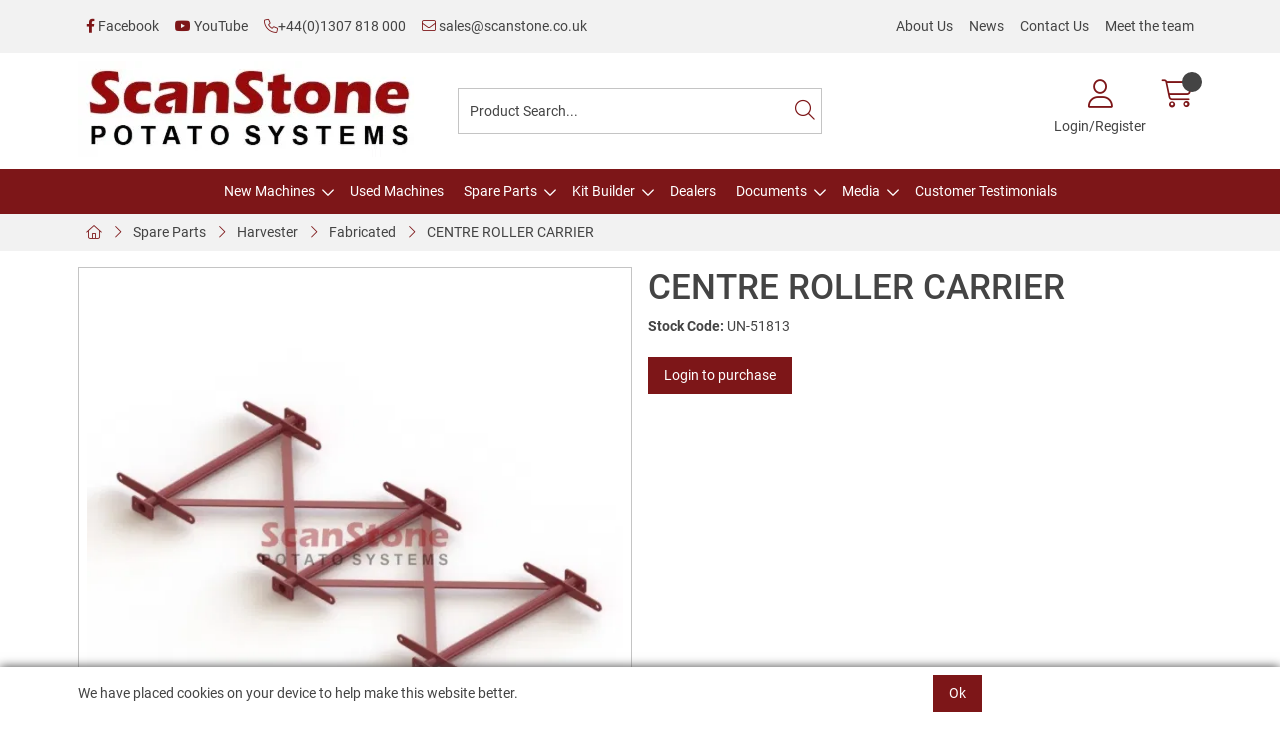

--- FILE ---
content_type: text/html; charset=utf-8
request_url: https://www.scanstone.co.uk/Catalogue/Spare-Parts/Harvester/Fabricated/CENTRE-ROLLER-CARRIER
body_size: 35992
content:
<!DOCTYPE html>



<html xmlns="http://www.w3.org/1999/xhtml" xml:lang="en-GB" lang="en-GB">

<head>
<!-- Templated control not found '~/templates/SAAS/Control/CountryRedirector/Default.ascx'. -->

<!-- Loading default control. -->

<!-- Begin '~/controls/default_template/Control/CountryRedirector/Default.ascx' -->

<!-- End '~/controls/default_template/Control/CountryRedirector/Default.ascx' -->

		
        
<!-- Templated control not found '~/templates/SAAS/Control/ProductTitle/Default.ascx'. -->

<!-- Loading default control. -->

<!-- Begin '~/controls/default_template/Control/ProductTitle/Default.ascx' -->

<!-- End '~/controls/default_template/Control/ProductTitle/Default.ascx' -->

	

   
        
<!-- Templated control not found '~/templates/SAAS/Control/ProductMeta/Default.ascx'. -->

<!-- Loading default control. -->

<!-- Begin '~/controls/default_template/Control/ProductMeta/Default.ascx' -->
<meta name="description" content="" />
<meta name="keywords" content="" />

<!-- Schema Data -->
<script type="application/ld+json">
{
  "@context": "https://schema.org/",
  "@type": "Product",
  "name": "CENTRE ROLLER CARRIER",
  "image": ["https://scanp-scanstone-gob2b.b-cdn.net/imagecache/77ceade0-c896-4791-95e0-fab7fe152ca6/UN-51813_1000x733.jpg"],
  "brand": {
    "@type": "Brand",
    "name": "ScanStone"
  }
}
</script>
<!-- End of Schema Data --><!-- Open Graph Tags -->
<meta property="og:site_name" content="1000" />
<meta property="og:type" content="product" />
<meta property="og:url" content="https://www.scanstone.co.uk/Catalogue/Spare-Parts/Harvester/Fabricated/CENTRE-ROLLER-CARRIER" />
<meta property="og:title" content="CENTRE ROLLER CARRIER" />
<meta property="og:image" content="https://scanp-scanstone-gob2b.b-cdn.net/imagecache/77ceade0-c896-4791-95e0-fab7fe152ca6/UN-51813_1000x733.jpg" />
<!-- End of Open Graph Tags -->
<!-- Twitter Tags -->
<meta name="twitter:card" content="summary_large_image" />
<meta name="twitter:title" content="CENTRE ROLLER CARRIER" />
<meta name="twitter:image" content="https://scanp-scanstone-gob2b.b-cdn.net/imagecache/77ceade0-c896-4791-95e0-fab7fe152ca6/UN-51813_1000x733.jpg" />
<!-- End of Twitter Tags -->


<link rel="canonical" href="https://www.scanstone.co.uk/Catalogue/Spare-Parts/Harvester/Fabricated/CENTRE-ROLLER-CARRIER" />
<!-- End '~/controls/default_template/Control/ProductMeta/Default.ascx' -->

    

   
        
<!-- Templated control not found '~/templates/SAAS/Control/ProductRobots/Default.ascx'. -->

<!-- Loading default control. -->

<!-- Begin '~/controls/default_template/Control/ProductRobots/Default.ascx' -->
<meta name="robots" content="index, follow" />
<!-- End '~/controls/default_template/Control/ProductRobots/Default.ascx' -->

    

            
<!-- Templated control not found '~/templates/SAAS/Control/GoogleAnalytics/TagManagerContainer.ascx'. -->

<!-- Loading default control. -->

<!-- Begin '~/controls/default_template/Control/GoogleAnalytics/TagManagerContainer.ascx' -->


<!-- End '~/controls/default_template/Control/GoogleAnalytics/TagManagerContainer.ascx' -->

        <link href="https://cdn.jsdelivr.net/npm/bootstrap@5.3.3/dist/css/bootstrap.min.css" rel="stylesheet" media="all" type="text/css" /><link href="https://cdn.gob2b.com/V3/ShopfrontResponsive/css/aspidistra-bootstrap-migrate.min.css?v=1.1.84" rel="stylesheet" media="all" type="text/css" />
<!-- Begin '~/templates/SAAS/Site/meta.ascx' -->

<!-- Templated control not found '~/templates/SAAS/Control/ThemeMeta/Meta.ascx'. -->

<!-- Loading theme control. -->

<!-- Begin '~/controls/theme_templates/Octopus/Control/ThemeMeta/Meta.ascx' -->
<link href="https://cdn.gob2b.com/V3/ThirdParty/owl-carousel/2.0.0/assets/owl.carousel.min.css" rel="stylesheet" media="all" type="text/css" /> 

<link href="https://cdn.gob2b.com/V3/ThirdParty/FontAwesome/6.4.2/css/fontawesome-all.min.css" rel="stylesheet" media="all" type="text/css" /> 

<link href="https://cdn.gob2b.com/V3/ThirdParty/Formstone/1.4.20/css/formstone-styles.min.css" rel="preload" as="style" media="all" type="text/css" /> 
<link href="https://cdn.gob2b.com/V3/ThirdParty/Formstone/1.4.20/css/formstone-styles.min.css" rel="stylesheet" media="all" type="text/css" /> 

<meta http-equiv="X-UA-Compatible" content="IE=100" >
<meta name="viewport" content="width=device-width, initial-scale=1">



<!-- End '~/controls/theme_templates/Octopus/Control/ThemeMeta/Meta.ascx' -->


    
            
                    <link href="/templates/SAAS/css/saas.min.css?v=64a9368b-bdc4-49ca-a0f2-4892db80ce2c" rel="stylesheet" media="all" type="text/css" /> 
                
        

<!-- End '~/templates/SAAS/Site/meta.ascx' -->

<!-- Templated control not found '~/templates/SAAS/Control/GeneratedFavicon/Default.ascx'. -->

<!-- Loading default control. -->

<!-- Begin '~/controls/default_template/Control/GeneratedFavicon/Default.ascx' -->



<!-- End '~/controls/default_template/Control/GeneratedFavicon/Default.ascx' -->

            <link href="/Assets/Generated/customisations.min.css?v=64a9368b-bdc4-49ca-a0f2-4892db80ce2c" rel="stylesheet" media="all" type="text/css" />
        <style type="text/css">
	.LogoImageBackground { background-image: url(https://scanp-scanstone-gob2b.b-cdn.net/imagecache/d914755f-a6fd-43ba-a0d8-af11009f5718/ScanStone-logo-JPG_620x179.jpg) !important; }
.NoImageImageBackground { background-image: url(https://scanp-scanstone-gob2b.b-cdn.net/imagecache/f185f2f9-2f75-4ed3-ab81-b25d00df57f5/ComingSoon_788x522.jpg) !important; }

</style>
            <link href="https://cdn.gob2b.com/V3/ShopfrontResponsive/css/print.min.css?v=1.1.84" rel="stylesheet" media="print" type="text/css" />            
        <link href="https://cdn.jsdelivr.net/npm/jquery-ui@1.14.1/themes/base/all.css" rel="stylesheet" media="all" type="text/css" />
            
<!-- Templated control not found '~/templates/SAAS/Control/GoogleAnalytics/AnalyticsTracker.ascx'. -->

<!-- Loading default control. -->

<!-- Begin '~/controls/default_template/Control/GoogleAnalytics/AnalyticsTracker.ascx' -->

<!-- Google Analytics -->
<script>
(function(i,s,o,g,r,a,m){i['GoogleAnalyticsObject']=r;i[r]=i[r]||function(){
(i[r].q=i[r].q||[]).push(arguments)},i[r].l=1*new Date();a=s.createElement(o),
m=s.getElementsByTagName(o)[0];a.async=1;a.src=g;m.parentNode.insertBefore(a,m)
})(window,document,'script','//www.google-analytics.com/analytics.js','ga');
ga('create', 'UA-181637862-1', 'auto');
ga('set', 'dimension1', 'Retail');
ga('send', 'pageview');
</script>
<!-- End Google Analytics -->



<!-- End '~/controls/default_template/Control/GoogleAnalytics/AnalyticsTracker.ascx' -->

        
            <script src="https://cdn.jsdelivr.net/npm/jquery@3.7.1/dist/jquery.min.js" ></script> 
        <title>
	CENTRE ROLLER CARRIER - ScanStone
</title></head>

<body class="PageBgBackground BodyImageBackground gob2b-header-style--default gob2b-menu-type--horizontal gob2b-complex-product-thumbnail-price-display--true">


        
<!-- Templated control not found '~/templates/SAAS/Control/GoogleAnalytics/TagManagerContainerNoScript.ascx'. -->

<!-- Loading default control. -->

<!-- Begin '~/controls/default_template/Control/GoogleAnalytics/TagManagerContainerNoScript.ascx' -->


<!-- End '~/controls/default_template/Control/GoogleAnalytics/TagManagerContainerNoScript.ascx' -->

    




<form method="post" action="/catalogue/product.aspx?node_id=f42b1e06-5e1f-4b02-959a-4f7dfd27205d" id="ctl04">
<div class="aspNetHidden">
<input type="hidden" name="__EVENTTARGET" id="__EVENTTARGET" value="" />
<input type="hidden" name="__EVENTARGUMENT" id="__EVENTARGUMENT" value="" />
<input type="hidden" name="__VIEWSTATE" id="__VIEWSTATE" value="/[base64]/dtG+kV9H9/YR6Fc=" />
</div>

<script type="text/javascript">
//<![CDATA[
var theForm = document.forms['ctl04'];
if (!theForm) {
    theForm = document.ctl04;
}
function __doPostBack(eventTarget, eventArgument) {
    if (!theForm.onsubmit || (theForm.onsubmit() != false)) {
        theForm.__EVENTTARGET.value = eventTarget;
        theForm.__EVENTARGUMENT.value = eventArgument;
        theForm.submit();
    }
}
//]]>
</script>


<script src="https://ajax.aspnetcdn.com/ajax/4.6/1/WebForms.js" type="text/javascript"></script>
<script type="text/javascript">
//<![CDATA[
window.WebForm_PostBackOptions||document.write('<script type="text/javascript" src="/WebResource.axd?d=45c-c34whSNKtPngj-KKtgPf01S_Hd5Mk7LlXEXA5EB_P47lLKfBp0QfX9z-JxlYNuf3OtR3tXZ_JkHpU80M3TFbscMvs0pi06rGG1Z20-81&amp;t=638901577900000000"><\/script>');//]]>
</script>



<script src="https://ajax.aspnetcdn.com/ajax/4.6/1/MicrosoftAjax.js" type="text/javascript"></script>
<script type="text/javascript">
//<![CDATA[
(window.Sys && Sys._Application && Sys.Observer)||document.write('<script type="text/javascript" src="/ScriptResource.axd?d=N9VbCNDjDsJDDeL4L-K6hIeH0fwxCdEgIOmjvhCOOzdthinmBq5T80kj7eXc75gAsInvHKzBfXcJZNX4BsnjB7nwe2FwCYPKS3u2ctCeMK6Z--nIgPG_hVg-mqbGvOD5A5wwc7Y0sWiN93Y-ai-8rjh7tnNv2egTALjEqerJXC89IegZ3aM3qCALKdkYuoQN0&t=5c0e0825"><\/script>');//]]>
</script>

<script src="https://ajax.aspnetcdn.com/ajax/4.6/1/MicrosoftAjaxWebForms.js" type="text/javascript"></script>
<script type="text/javascript">
//<![CDATA[
(window.Sys && Sys.WebForms)||document.write('<script type="text/javascript" src="/ScriptResource.axd?d=V3jCgHsATu12JR54vhZT1WRICYj-FBYH0Y2usPfev6mQjAYWBD6FO6BFOVqjdGI4AI9cpLWvlpp78AX2OV2L7Jks9yjl8j0KG7i9r1jyFnYyCYwEhj-1ovtMjkcy186sRNj4gn95s-ofk-8-c88aaqQ_7lEZH1qJIcsSCNINKZzRySa9v8YMv8IOZTarrTpr0&t=5c0e0825"><\/script>');Type.registerNamespace('Aspidistra.Ecommerce.Web.ScriptServices');
Aspidistra.Ecommerce.Web.ScriptServices.SalesScriptService=function() {
Aspidistra.Ecommerce.Web.ScriptServices.SalesScriptService.initializeBase(this);
this._timeout = 0;
this._userContext = null;
this._succeeded = null;
this._failed = null;
}
Aspidistra.Ecommerce.Web.ScriptServices.SalesScriptService.prototype={
_get_path:function() {
 var p = this.get_path();
 if (p) return p;
 else return Aspidistra.Ecommerce.Web.ScriptServices.SalesScriptService._staticInstance.get_path();},
AddCustomisableToOrder:function(productId,quantity,customisationAnswer,succeededCallback, failedCallback, userContext) {
return this._invoke(this._get_path(), 'AddCustomisableToOrder',false,{productId:productId,quantity:quantity,customisationAnswer:customisationAnswer},succeededCallback,failedCallback,userContext); },
AddBundleToOrder:function(productId,quantity,listChoices,matrixChoices,customisation,succeededCallback, failedCallback, userContext) {
return this._invoke(this._get_path(), 'AddBundleToOrder',false,{productId:productId,quantity:quantity,listChoices:listChoices,matrixChoices:matrixChoices,customisation:customisation},succeededCallback,failedCallback,userContext); },
AddToOrder:function(orderItems,succeededCallback, failedCallback, userContext) {
return this._invoke(this._get_path(), 'AddToOrder',false,{orderItems:orderItems},succeededCallback,failedCallback,userContext); },
AddToOrderByStockCode:function(orderItems,succeededCallback, failedCallback, userContext) {
return this._invoke(this._get_path(), 'AddToOrderByStockCode',false,{orderItems:orderItems},succeededCallback,failedCallback,userContext); },
SetOrderItemQuantity:function(orderItemId,number,succeededCallback, failedCallback, userContext) {
return this._invoke(this._get_path(), 'SetOrderItemQuantity',false,{orderItemId:orderItemId,number:number},succeededCallback,failedCallback,userContext); },
ChangeOrderItemQuantity:function(orderItemId,adjustment,succeededCallback, failedCallback, userContext) {
return this._invoke(this._get_path(), 'ChangeOrderItemQuantity',false,{orderItemId:orderItemId,adjustment:adjustment},succeededCallback,failedCallback,userContext); },
OverrideOrderItemPrice:function(details,succeededCallback, failedCallback, userContext) {
return this._invoke(this._get_path(), 'OverrideOrderItemPrice',false,{details:details},succeededCallback,failedCallback,userContext); },
DeleteOrderItem:function(orderItemId,succeededCallback, failedCallback, userContext) {
return this._invoke(this._get_path(), 'DeleteOrderItem',false,{orderItemId:orderItemId},succeededCallback,failedCallback,userContext); },
DeleteAllOrderItems:function(succeededCallback, failedCallback, userContext) {
return this._invoke(this._get_path(), 'DeleteAllOrderItems',false,{},succeededCallback,failedCallback,userContext); },
GetCurrentOrder:function(succeededCallback, failedCallback, userContext) {
return this._invoke(this._get_path(), 'GetCurrentOrder',false,{},succeededCallback,failedCallback,userContext); },
GetAgentAccounts:function(succeededCallback, failedCallback, userContext) {
return this._invoke(this._get_path(), 'GetAgentAccounts',false,{},succeededCallback,failedCallback,userContext); },
SetAgentAccount:function(accountEncrypted,succeededCallback, failedCallback, userContext) {
return this._invoke(this._get_path(), 'SetAgentAccount',false,{accountEncrypted:accountEncrypted},succeededCallback,failedCallback,userContext); },
GetSessionInfo:function(succeededCallback, failedCallback, userContext) {
return this._invoke(this._get_path(), 'GetSessionInfo',false,{},succeededCallback,failedCallback,userContext); },
AppLogin:function(details,succeededCallback, failedCallback, userContext) {
return this._invoke(this._get_path(), 'AppLogin',false,{details:details},succeededCallback,failedCallback,userContext); },
GetAppGlobalResources:function(succeededCallback, failedCallback, userContext) {
return this._invoke(this._get_path(), 'GetAppGlobalResources',false,{},succeededCallback,failedCallback,userContext); },
PutAppDiagnostic:function(diagnostic,succeededCallback, failedCallback, userContext) {
return this._invoke(this._get_path(), 'PutAppDiagnostic',false,{diagnostic:diagnostic},succeededCallback,failedCallback,userContext); },
GetAppCheckoutToken:function(encryptedOrderId,succeededCallback, failedCallback, userContext) {
return this._invoke(this._get_path(), 'GetAppCheckoutToken',false,{encryptedOrderId:encryptedOrderId},succeededCallback,failedCallback,userContext); }}
Aspidistra.Ecommerce.Web.ScriptServices.SalesScriptService.registerClass('Aspidistra.Ecommerce.Web.ScriptServices.SalesScriptService',Sys.Net.WebServiceProxy);
Aspidistra.Ecommerce.Web.ScriptServices.SalesScriptService._staticInstance = new Aspidistra.Ecommerce.Web.ScriptServices.SalesScriptService();
Aspidistra.Ecommerce.Web.ScriptServices.SalesScriptService.set_path = function(value) { Aspidistra.Ecommerce.Web.ScriptServices.SalesScriptService._staticInstance.set_path(value); }
Aspidistra.Ecommerce.Web.ScriptServices.SalesScriptService.get_path = function() { return Aspidistra.Ecommerce.Web.ScriptServices.SalesScriptService._staticInstance.get_path(); }
Aspidistra.Ecommerce.Web.ScriptServices.SalesScriptService.set_timeout = function(value) { Aspidistra.Ecommerce.Web.ScriptServices.SalesScriptService._staticInstance.set_timeout(value); }
Aspidistra.Ecommerce.Web.ScriptServices.SalesScriptService.get_timeout = function() { return Aspidistra.Ecommerce.Web.ScriptServices.SalesScriptService._staticInstance.get_timeout(); }
Aspidistra.Ecommerce.Web.ScriptServices.SalesScriptService.set_defaultUserContext = function(value) { Aspidistra.Ecommerce.Web.ScriptServices.SalesScriptService._staticInstance.set_defaultUserContext(value); }
Aspidistra.Ecommerce.Web.ScriptServices.SalesScriptService.get_defaultUserContext = function() { return Aspidistra.Ecommerce.Web.ScriptServices.SalesScriptService._staticInstance.get_defaultUserContext(); }
Aspidistra.Ecommerce.Web.ScriptServices.SalesScriptService.set_defaultSucceededCallback = function(value) { Aspidistra.Ecommerce.Web.ScriptServices.SalesScriptService._staticInstance.set_defaultSucceededCallback(value); }
Aspidistra.Ecommerce.Web.ScriptServices.SalesScriptService.get_defaultSucceededCallback = function() { return Aspidistra.Ecommerce.Web.ScriptServices.SalesScriptService._staticInstance.get_defaultSucceededCallback(); }
Aspidistra.Ecommerce.Web.ScriptServices.SalesScriptService.set_defaultFailedCallback = function(value) { Aspidistra.Ecommerce.Web.ScriptServices.SalesScriptService._staticInstance.set_defaultFailedCallback(value); }
Aspidistra.Ecommerce.Web.ScriptServices.SalesScriptService.get_defaultFailedCallback = function() { return Aspidistra.Ecommerce.Web.ScriptServices.SalesScriptService._staticInstance.get_defaultFailedCallback(); }
Aspidistra.Ecommerce.Web.ScriptServices.SalesScriptService.set_enableJsonp = function(value) { Aspidistra.Ecommerce.Web.ScriptServices.SalesScriptService._staticInstance.set_enableJsonp(value); }
Aspidistra.Ecommerce.Web.ScriptServices.SalesScriptService.get_enableJsonp = function() { return Aspidistra.Ecommerce.Web.ScriptServices.SalesScriptService._staticInstance.get_enableJsonp(); }
Aspidistra.Ecommerce.Web.ScriptServices.SalesScriptService.set_jsonpCallbackParameter = function(value) { Aspidistra.Ecommerce.Web.ScriptServices.SalesScriptService._staticInstance.set_jsonpCallbackParameter(value); }
Aspidistra.Ecommerce.Web.ScriptServices.SalesScriptService.get_jsonpCallbackParameter = function() { return Aspidistra.Ecommerce.Web.ScriptServices.SalesScriptService._staticInstance.get_jsonpCallbackParameter(); }
Aspidistra.Ecommerce.Web.ScriptServices.SalesScriptService.set_path("/ScriptServices/SalesScriptService.asmx");
Aspidistra.Ecommerce.Web.ScriptServices.SalesScriptService.AddCustomisableToOrder= function(productId,quantity,customisationAnswer,onSuccess,onFailed,userContext) {Aspidistra.Ecommerce.Web.ScriptServices.SalesScriptService._staticInstance.AddCustomisableToOrder(productId,quantity,customisationAnswer,onSuccess,onFailed,userContext); }
Aspidistra.Ecommerce.Web.ScriptServices.SalesScriptService.AddBundleToOrder= function(productId,quantity,listChoices,matrixChoices,customisation,onSuccess,onFailed,userContext) {Aspidistra.Ecommerce.Web.ScriptServices.SalesScriptService._staticInstance.AddBundleToOrder(productId,quantity,listChoices,matrixChoices,customisation,onSuccess,onFailed,userContext); }
Aspidistra.Ecommerce.Web.ScriptServices.SalesScriptService.AddToOrder= function(orderItems,onSuccess,onFailed,userContext) {Aspidistra.Ecommerce.Web.ScriptServices.SalesScriptService._staticInstance.AddToOrder(orderItems,onSuccess,onFailed,userContext); }
Aspidistra.Ecommerce.Web.ScriptServices.SalesScriptService.AddToOrderByStockCode= function(orderItems,onSuccess,onFailed,userContext) {Aspidistra.Ecommerce.Web.ScriptServices.SalesScriptService._staticInstance.AddToOrderByStockCode(orderItems,onSuccess,onFailed,userContext); }
Aspidistra.Ecommerce.Web.ScriptServices.SalesScriptService.SetOrderItemQuantity= function(orderItemId,number,onSuccess,onFailed,userContext) {Aspidistra.Ecommerce.Web.ScriptServices.SalesScriptService._staticInstance.SetOrderItemQuantity(orderItemId,number,onSuccess,onFailed,userContext); }
Aspidistra.Ecommerce.Web.ScriptServices.SalesScriptService.ChangeOrderItemQuantity= function(orderItemId,adjustment,onSuccess,onFailed,userContext) {Aspidistra.Ecommerce.Web.ScriptServices.SalesScriptService._staticInstance.ChangeOrderItemQuantity(orderItemId,adjustment,onSuccess,onFailed,userContext); }
Aspidistra.Ecommerce.Web.ScriptServices.SalesScriptService.OverrideOrderItemPrice= function(details,onSuccess,onFailed,userContext) {Aspidistra.Ecommerce.Web.ScriptServices.SalesScriptService._staticInstance.OverrideOrderItemPrice(details,onSuccess,onFailed,userContext); }
Aspidistra.Ecommerce.Web.ScriptServices.SalesScriptService.DeleteOrderItem= function(orderItemId,onSuccess,onFailed,userContext) {Aspidistra.Ecommerce.Web.ScriptServices.SalesScriptService._staticInstance.DeleteOrderItem(orderItemId,onSuccess,onFailed,userContext); }
Aspidistra.Ecommerce.Web.ScriptServices.SalesScriptService.DeleteAllOrderItems= function(onSuccess,onFailed,userContext) {Aspidistra.Ecommerce.Web.ScriptServices.SalesScriptService._staticInstance.DeleteAllOrderItems(onSuccess,onFailed,userContext); }
Aspidistra.Ecommerce.Web.ScriptServices.SalesScriptService.GetCurrentOrder= function(onSuccess,onFailed,userContext) {Aspidistra.Ecommerce.Web.ScriptServices.SalesScriptService._staticInstance.GetCurrentOrder(onSuccess,onFailed,userContext); }
Aspidistra.Ecommerce.Web.ScriptServices.SalesScriptService.GetAgentAccounts= function(onSuccess,onFailed,userContext) {Aspidistra.Ecommerce.Web.ScriptServices.SalesScriptService._staticInstance.GetAgentAccounts(onSuccess,onFailed,userContext); }
Aspidistra.Ecommerce.Web.ScriptServices.SalesScriptService.SetAgentAccount= function(accountEncrypted,onSuccess,onFailed,userContext) {Aspidistra.Ecommerce.Web.ScriptServices.SalesScriptService._staticInstance.SetAgentAccount(accountEncrypted,onSuccess,onFailed,userContext); }
Aspidistra.Ecommerce.Web.ScriptServices.SalesScriptService.GetSessionInfo= function(onSuccess,onFailed,userContext) {Aspidistra.Ecommerce.Web.ScriptServices.SalesScriptService._staticInstance.GetSessionInfo(onSuccess,onFailed,userContext); }
Aspidistra.Ecommerce.Web.ScriptServices.SalesScriptService.AppLogin= function(details,onSuccess,onFailed,userContext) {Aspidistra.Ecommerce.Web.ScriptServices.SalesScriptService._staticInstance.AppLogin(details,onSuccess,onFailed,userContext); }
Aspidistra.Ecommerce.Web.ScriptServices.SalesScriptService.GetAppGlobalResources= function(onSuccess,onFailed,userContext) {Aspidistra.Ecommerce.Web.ScriptServices.SalesScriptService._staticInstance.GetAppGlobalResources(onSuccess,onFailed,userContext); }
Aspidistra.Ecommerce.Web.ScriptServices.SalesScriptService.PutAppDiagnostic= function(diagnostic,onSuccess,onFailed,userContext) {Aspidistra.Ecommerce.Web.ScriptServices.SalesScriptService._staticInstance.PutAppDiagnostic(diagnostic,onSuccess,onFailed,userContext); }
Aspidistra.Ecommerce.Web.ScriptServices.SalesScriptService.GetAppCheckoutToken= function(encryptedOrderId,onSuccess,onFailed,userContext) {Aspidistra.Ecommerce.Web.ScriptServices.SalesScriptService._staticInstance.GetAppCheckoutToken(encryptedOrderId,onSuccess,onFailed,userContext); }
var gtc = Sys.Net.WebServiceProxy._generateTypedConstructor;
if (typeof(Aspidistra.Ecommerce.Web.ScriptServices.ListChoice) === 'undefined') {
Aspidistra.Ecommerce.Web.ScriptServices.ListChoice=gtc("Aspidistra.Ecommerce.Web.ScriptServices.ListChoice");
Aspidistra.Ecommerce.Web.ScriptServices.ListChoice.registerClass('Aspidistra.Ecommerce.Web.ScriptServices.ListChoice');
}
if (typeof(Aspidistra.Ecommerce.Web.ScriptServices.MatrixChoice) === 'undefined') {
Aspidistra.Ecommerce.Web.ScriptServices.MatrixChoice=gtc("Aspidistra.Ecommerce.Web.ScriptServices.MatrixChoice");
Aspidistra.Ecommerce.Web.ScriptServices.MatrixChoice.registerClass('Aspidistra.Ecommerce.Web.ScriptServices.MatrixChoice');
}
Type.registerNamespace('Aspidistra.Ecommerce.Web.ScriptServices.TransferObjects');
if (typeof(Aspidistra.Ecommerce.Web.ScriptServices.TransferObjects.OrderResultDTO) === 'undefined') {
Aspidistra.Ecommerce.Web.ScriptServices.TransferObjects.OrderResultDTO=gtc("Aspidistra.Ecommerce.Web.ScriptServices.TransferObjects.OrderResultDTO");
Aspidistra.Ecommerce.Web.ScriptServices.TransferObjects.OrderResultDTO.registerClass('Aspidistra.Ecommerce.Web.ScriptServices.TransferObjects.OrderResultDTO');
}
if (typeof(Aspidistra.Ecommerce.Web.ScriptServices.AjaxOrderItem) === 'undefined') {
Aspidistra.Ecommerce.Web.ScriptServices.AjaxOrderItem=gtc("Aspidistra.Ecommerce.Web.ScriptServices.AjaxOrderItem");
Aspidistra.Ecommerce.Web.ScriptServices.AjaxOrderItem.registerClass('Aspidistra.Ecommerce.Web.ScriptServices.AjaxOrderItem');
}
if (typeof(Aspidistra.Ecommerce.Web.ScriptServices.AjaxStockCodeItem) === 'undefined') {
Aspidistra.Ecommerce.Web.ScriptServices.AjaxStockCodeItem=gtc("Aspidistra.Ecommerce.Web.ScriptServices.AjaxStockCodeItem");
Aspidistra.Ecommerce.Web.ScriptServices.AjaxStockCodeItem.registerClass('Aspidistra.Ecommerce.Web.ScriptServices.AjaxStockCodeItem');
}
if (typeof(Aspidistra.Ecommerce.Web.ScriptServices.TransferObjects.OverridePriceDTO) === 'undefined') {
Aspidistra.Ecommerce.Web.ScriptServices.TransferObjects.OverridePriceDTO=gtc("Aspidistra.Ecommerce.Web.ScriptServices.TransferObjects.OverridePriceDTO");
Aspidistra.Ecommerce.Web.ScriptServices.TransferObjects.OverridePriceDTO.registerClass('Aspidistra.Ecommerce.Web.ScriptServices.TransferObjects.OverridePriceDTO');
}
if (typeof(Aspidistra.Ecommerce.Web.ScriptServices.TransferObjects.AccountSummaryDTO) === 'undefined') {
Aspidistra.Ecommerce.Web.ScriptServices.TransferObjects.AccountSummaryDTO=gtc("Aspidistra.Ecommerce.Web.ScriptServices.TransferObjects.AccountSummaryDTO");
Aspidistra.Ecommerce.Web.ScriptServices.TransferObjects.AccountSummaryDTO.registerClass('Aspidistra.Ecommerce.Web.ScriptServices.TransferObjects.AccountSummaryDTO');
}
if (typeof(Aspidistra.Ecommerce.Web.ScriptServices.TransferObjects.SessionInfoDTO) === 'undefined') {
Aspidistra.Ecommerce.Web.ScriptServices.TransferObjects.SessionInfoDTO=gtc("Aspidistra.Ecommerce.Web.ScriptServices.TransferObjects.SessionInfoDTO");
Aspidistra.Ecommerce.Web.ScriptServices.TransferObjects.SessionInfoDTO.registerClass('Aspidistra.Ecommerce.Web.ScriptServices.TransferObjects.SessionInfoDTO');
}
if (typeof(Aspidistra.Ecommerce.Web.ScriptServices.TransferObjects.LoginRequestDTO) === 'undefined') {
Aspidistra.Ecommerce.Web.ScriptServices.TransferObjects.LoginRequestDTO=gtc("Aspidistra.Ecommerce.Web.ScriptServices.TransferObjects.LoginRequestDTO");
Aspidistra.Ecommerce.Web.ScriptServices.TransferObjects.LoginRequestDTO.registerClass('Aspidistra.Ecommerce.Web.ScriptServices.TransferObjects.LoginRequestDTO');
}
if (typeof(Aspidistra.Ecommerce.Web.ScriptServices.TransferObjects.AppGlobalResourcesDTO) === 'undefined') {
Aspidistra.Ecommerce.Web.ScriptServices.TransferObjects.AppGlobalResourcesDTO=gtc("Aspidistra.Ecommerce.Web.ScriptServices.TransferObjects.AppGlobalResourcesDTO");
Aspidistra.Ecommerce.Web.ScriptServices.TransferObjects.AppGlobalResourcesDTO.registerClass('Aspidistra.Ecommerce.Web.ScriptServices.TransferObjects.AppGlobalResourcesDTO');
}
if (typeof(Aspidistra.Ecommerce.Web.ScriptServices.TransferObjects.AppDiagnosticDTO) === 'undefined') {
Aspidistra.Ecommerce.Web.ScriptServices.TransferObjects.AppDiagnosticDTO=gtc("Aspidistra.Ecommerce.Web.ScriptServices.TransferObjects.AppDiagnosticDTO");
Aspidistra.Ecommerce.Web.ScriptServices.TransferObjects.AppDiagnosticDTO.registerClass('Aspidistra.Ecommerce.Web.ScriptServices.TransferObjects.AppDiagnosticDTO');
}
Type.registerNamespace('Aspidistra.Ecommerce.Web.ScriptServices');
Aspidistra.Ecommerce.Web.ScriptServices.ProductScriptService=function() {
Aspidistra.Ecommerce.Web.ScriptServices.ProductScriptService.initializeBase(this);
this._timeout = 0;
this._userContext = null;
this._succeeded = null;
this._failed = null;
}
Aspidistra.Ecommerce.Web.ScriptServices.ProductScriptService.prototype={
_get_path:function() {
 var p = this.get_path();
 if (p) return p;
 else return Aspidistra.Ecommerce.Web.ScriptServices.ProductScriptService._staticInstance.get_path();},
AddControlValueToSession:function(Key,Value,succeededCallback, failedCallback, userContext) {
return this._invoke(this._get_path(), 'AddControlValueToSession',false,{Key:Key,Value:Value},succeededCallback,failedCallback,userContext); },
SessionKeyExists:function(Key,succeededCallback, failedCallback, userContext) {
return this._invoke(this._get_path(), 'SessionKeyExists',false,{Key:Key},succeededCallback,failedCallback,userContext); },
GetSessionValue:function(Key,succeededCallback, failedCallback, userContext) {
return this._invoke(this._get_path(), 'GetSessionValue',false,{Key:Key},succeededCallback,failedCallback,userContext); },
SetSessionValue:function(Key,Value,succeededCallback, failedCallback, userContext) {
return this._invoke(this._get_path(), 'SetSessionValue',false,{Key:Key,Value:Value},succeededCallback,failedCallback,userContext); },
GetProductFilterPriceSliderMaxKey:function(succeededCallback, failedCallback, userContext) {
return this._invoke(this._get_path(), 'GetProductFilterPriceSliderMaxKey',false,{},succeededCallback,failedCallback,userContext); },
GetProductFilterPriceSliderMinKey:function(succeededCallback, failedCallback, userContext) {
return this._invoke(this._get_path(), 'GetProductFilterPriceSliderMinKey',false,{},succeededCallback,failedCallback,userContext); },
GetProductFilterPriceSliderStepKey:function(succeededCallback, failedCallback, userContext) {
return this._invoke(this._get_path(), 'GetProductFilterPriceSliderStepKey',false,{},succeededCallback,failedCallback,userContext); },
GetProductFilterPriceOnNetKey:function(succeededCallback, failedCallback, userContext) {
return this._invoke(this._get_path(), 'GetProductFilterPriceOnNetKey',false,{},succeededCallback,failedCallback,userContext); },
GetProductFilterPriceMin:function(succeededCallback, failedCallback, userContext) {
return this._invoke(this._get_path(), 'GetProductFilterPriceMin',false,{},succeededCallback,failedCallback,userContext); },
GetProductFilterPriceMax:function(succeededCallback, failedCallback, userContext) {
return this._invoke(this._get_path(), 'GetProductFilterPriceMax',false,{},succeededCallback,failedCallback,userContext); },
GetProductFilterPriceStep:function(succeededCallback, failedCallback, userContext) {
return this._invoke(this._get_path(), 'GetProductFilterPriceStep',false,{},succeededCallback,failedCallback,userContext); },
GetProductFilterOnNetState:function(succeededCallback, failedCallback, userContext) {
return this._invoke(this._get_path(), 'GetProductFilterOnNetState',false,{},succeededCallback,failedCallback,userContext); },
SetProductFilterOnNetState:function(state,succeededCallback, failedCallback, userContext) {
return this._invoke(this._get_path(), 'SetProductFilterOnNetState',false,{state:state},succeededCallback,failedCallback,userContext); },
AddItemToWishlist:function(request,productId,succeededCallback, failedCallback, userContext) {
return this._invoke(this._get_path(), 'AddItemToWishlist',false,{request:request,productId:productId},succeededCallback,failedCallback,userContext); },
RemoveItemFromWishlist:function(request,productId,succeededCallback, failedCallback, userContext) {
return this._invoke(this._get_path(), 'RemoveItemFromWishlist',false,{request:request,productId:productId},succeededCallback,failedCallback,userContext); },
GetFastPageInfo:function(request,succeededCallback, failedCallback, userContext) {
return this._invoke(this._get_path(), 'GetFastPageInfo',false,{request:request},succeededCallback,failedCallback,userContext); },
GetFASTJson:function(request,succeededCallback, failedCallback, userContext) {
return this._invoke(this._get_path(), 'GetFASTJson',false,{request:request},succeededCallback,failedCallback,userContext); },
DetermineBundlePrice:function(request,choices,succeededCallback, failedCallback, userContext) {
return this._invoke(this._get_path(), 'DetermineBundlePrice',false,{request:request,choices:choices},succeededCallback,failedCallback,userContext); },
GetFeatureValuesByNodes:function(request,succeededCallback, failedCallback, userContext) {
return this._invoke(this._get_path(), 'GetFeatureValuesByNodes',false,{request:request},succeededCallback,failedCallback,userContext); },
GetSkusByMatrixProduct:function(productID,image,succeededCallback, failedCallback, userContext) {
return this._invoke(this._get_path(), 'GetSkusByMatrixProduct',false,{productID:productID,image:image},succeededCallback,failedCallback,userContext); },
GetElementsByBundleProduct:function(productID,image,succeededCallback, failedCallback, userContext) {
return this._invoke(this._get_path(), 'GetElementsByBundleProduct',false,{productID:productID,image:image},succeededCallback,failedCallback,userContext); },
GetFastText:function(request,succeededCallback, failedCallback, userContext) {
return this._invoke(this._get_path(), 'GetFastText',false,{request:request},succeededCallback,failedCallback,userContext); },
GetFastImages:function(request,succeededCallback, failedCallback, userContext) {
return this._invoke(this._get_path(), 'GetFastImages',false,{request:request},succeededCallback,failedCallback,userContext); },
GetNodeImages:function(request,succeededCallback, failedCallback, userContext) {
return this._invoke(this._get_path(), 'GetNodeImages',false,{request:request},succeededCallback,failedCallback,userContext); },
IsFinanceAvailableForProducts:function(request,succeededCallback, failedCallback, userContext) {
return this._invoke(this._get_path(), 'IsFinanceAvailableForProducts',false,{request:request},succeededCallback,failedCallback,userContext); },
GetValidationErrorMessage:function(succeededCallback, failedCallback, userContext) {
return this._invoke(this._get_path(), 'GetValidationErrorMessage',false,{},succeededCallback,failedCallback,userContext); }}
Aspidistra.Ecommerce.Web.ScriptServices.ProductScriptService.registerClass('Aspidistra.Ecommerce.Web.ScriptServices.ProductScriptService',Sys.Net.WebServiceProxy);
Aspidistra.Ecommerce.Web.ScriptServices.ProductScriptService._staticInstance = new Aspidistra.Ecommerce.Web.ScriptServices.ProductScriptService();
Aspidistra.Ecommerce.Web.ScriptServices.ProductScriptService.set_path = function(value) { Aspidistra.Ecommerce.Web.ScriptServices.ProductScriptService._staticInstance.set_path(value); }
Aspidistra.Ecommerce.Web.ScriptServices.ProductScriptService.get_path = function() { return Aspidistra.Ecommerce.Web.ScriptServices.ProductScriptService._staticInstance.get_path(); }
Aspidistra.Ecommerce.Web.ScriptServices.ProductScriptService.set_timeout = function(value) { Aspidistra.Ecommerce.Web.ScriptServices.ProductScriptService._staticInstance.set_timeout(value); }
Aspidistra.Ecommerce.Web.ScriptServices.ProductScriptService.get_timeout = function() { return Aspidistra.Ecommerce.Web.ScriptServices.ProductScriptService._staticInstance.get_timeout(); }
Aspidistra.Ecommerce.Web.ScriptServices.ProductScriptService.set_defaultUserContext = function(value) { Aspidistra.Ecommerce.Web.ScriptServices.ProductScriptService._staticInstance.set_defaultUserContext(value); }
Aspidistra.Ecommerce.Web.ScriptServices.ProductScriptService.get_defaultUserContext = function() { return Aspidistra.Ecommerce.Web.ScriptServices.ProductScriptService._staticInstance.get_defaultUserContext(); }
Aspidistra.Ecommerce.Web.ScriptServices.ProductScriptService.set_defaultSucceededCallback = function(value) { Aspidistra.Ecommerce.Web.ScriptServices.ProductScriptService._staticInstance.set_defaultSucceededCallback(value); }
Aspidistra.Ecommerce.Web.ScriptServices.ProductScriptService.get_defaultSucceededCallback = function() { return Aspidistra.Ecommerce.Web.ScriptServices.ProductScriptService._staticInstance.get_defaultSucceededCallback(); }
Aspidistra.Ecommerce.Web.ScriptServices.ProductScriptService.set_defaultFailedCallback = function(value) { Aspidistra.Ecommerce.Web.ScriptServices.ProductScriptService._staticInstance.set_defaultFailedCallback(value); }
Aspidistra.Ecommerce.Web.ScriptServices.ProductScriptService.get_defaultFailedCallback = function() { return Aspidistra.Ecommerce.Web.ScriptServices.ProductScriptService._staticInstance.get_defaultFailedCallback(); }
Aspidistra.Ecommerce.Web.ScriptServices.ProductScriptService.set_enableJsonp = function(value) { Aspidistra.Ecommerce.Web.ScriptServices.ProductScriptService._staticInstance.set_enableJsonp(value); }
Aspidistra.Ecommerce.Web.ScriptServices.ProductScriptService.get_enableJsonp = function() { return Aspidistra.Ecommerce.Web.ScriptServices.ProductScriptService._staticInstance.get_enableJsonp(); }
Aspidistra.Ecommerce.Web.ScriptServices.ProductScriptService.set_jsonpCallbackParameter = function(value) { Aspidistra.Ecommerce.Web.ScriptServices.ProductScriptService._staticInstance.set_jsonpCallbackParameter(value); }
Aspidistra.Ecommerce.Web.ScriptServices.ProductScriptService.get_jsonpCallbackParameter = function() { return Aspidistra.Ecommerce.Web.ScriptServices.ProductScriptService._staticInstance.get_jsonpCallbackParameter(); }
Aspidistra.Ecommerce.Web.ScriptServices.ProductScriptService.set_path("/ScriptServices/ProductScriptService.asmx");
Aspidistra.Ecommerce.Web.ScriptServices.ProductScriptService.AddControlValueToSession= function(Key,Value,onSuccess,onFailed,userContext) {Aspidistra.Ecommerce.Web.ScriptServices.ProductScriptService._staticInstance.AddControlValueToSession(Key,Value,onSuccess,onFailed,userContext); }
Aspidistra.Ecommerce.Web.ScriptServices.ProductScriptService.SessionKeyExists= function(Key,onSuccess,onFailed,userContext) {Aspidistra.Ecommerce.Web.ScriptServices.ProductScriptService._staticInstance.SessionKeyExists(Key,onSuccess,onFailed,userContext); }
Aspidistra.Ecommerce.Web.ScriptServices.ProductScriptService.GetSessionValue= function(Key,onSuccess,onFailed,userContext) {Aspidistra.Ecommerce.Web.ScriptServices.ProductScriptService._staticInstance.GetSessionValue(Key,onSuccess,onFailed,userContext); }
Aspidistra.Ecommerce.Web.ScriptServices.ProductScriptService.SetSessionValue= function(Key,Value,onSuccess,onFailed,userContext) {Aspidistra.Ecommerce.Web.ScriptServices.ProductScriptService._staticInstance.SetSessionValue(Key,Value,onSuccess,onFailed,userContext); }
Aspidistra.Ecommerce.Web.ScriptServices.ProductScriptService.GetProductFilterPriceSliderMaxKey= function(onSuccess,onFailed,userContext) {Aspidistra.Ecommerce.Web.ScriptServices.ProductScriptService._staticInstance.GetProductFilterPriceSliderMaxKey(onSuccess,onFailed,userContext); }
Aspidistra.Ecommerce.Web.ScriptServices.ProductScriptService.GetProductFilterPriceSliderMinKey= function(onSuccess,onFailed,userContext) {Aspidistra.Ecommerce.Web.ScriptServices.ProductScriptService._staticInstance.GetProductFilterPriceSliderMinKey(onSuccess,onFailed,userContext); }
Aspidistra.Ecommerce.Web.ScriptServices.ProductScriptService.GetProductFilterPriceSliderStepKey= function(onSuccess,onFailed,userContext) {Aspidistra.Ecommerce.Web.ScriptServices.ProductScriptService._staticInstance.GetProductFilterPriceSliderStepKey(onSuccess,onFailed,userContext); }
Aspidistra.Ecommerce.Web.ScriptServices.ProductScriptService.GetProductFilterPriceOnNetKey= function(onSuccess,onFailed,userContext) {Aspidistra.Ecommerce.Web.ScriptServices.ProductScriptService._staticInstance.GetProductFilterPriceOnNetKey(onSuccess,onFailed,userContext); }
Aspidistra.Ecommerce.Web.ScriptServices.ProductScriptService.GetProductFilterPriceMin= function(onSuccess,onFailed,userContext) {Aspidistra.Ecommerce.Web.ScriptServices.ProductScriptService._staticInstance.GetProductFilterPriceMin(onSuccess,onFailed,userContext); }
Aspidistra.Ecommerce.Web.ScriptServices.ProductScriptService.GetProductFilterPriceMax= function(onSuccess,onFailed,userContext) {Aspidistra.Ecommerce.Web.ScriptServices.ProductScriptService._staticInstance.GetProductFilterPriceMax(onSuccess,onFailed,userContext); }
Aspidistra.Ecommerce.Web.ScriptServices.ProductScriptService.GetProductFilterPriceStep= function(onSuccess,onFailed,userContext) {Aspidistra.Ecommerce.Web.ScriptServices.ProductScriptService._staticInstance.GetProductFilterPriceStep(onSuccess,onFailed,userContext); }
Aspidistra.Ecommerce.Web.ScriptServices.ProductScriptService.GetProductFilterOnNetState= function(onSuccess,onFailed,userContext) {Aspidistra.Ecommerce.Web.ScriptServices.ProductScriptService._staticInstance.GetProductFilterOnNetState(onSuccess,onFailed,userContext); }
Aspidistra.Ecommerce.Web.ScriptServices.ProductScriptService.SetProductFilterOnNetState= function(state,onSuccess,onFailed,userContext) {Aspidistra.Ecommerce.Web.ScriptServices.ProductScriptService._staticInstance.SetProductFilterOnNetState(state,onSuccess,onFailed,userContext); }
Aspidistra.Ecommerce.Web.ScriptServices.ProductScriptService.AddItemToWishlist= function(request,productId,onSuccess,onFailed,userContext) {Aspidistra.Ecommerce.Web.ScriptServices.ProductScriptService._staticInstance.AddItemToWishlist(request,productId,onSuccess,onFailed,userContext); }
Aspidistra.Ecommerce.Web.ScriptServices.ProductScriptService.RemoveItemFromWishlist= function(request,productId,onSuccess,onFailed,userContext) {Aspidistra.Ecommerce.Web.ScriptServices.ProductScriptService._staticInstance.RemoveItemFromWishlist(request,productId,onSuccess,onFailed,userContext); }
Aspidistra.Ecommerce.Web.ScriptServices.ProductScriptService.GetFastPageInfo= function(request,onSuccess,onFailed,userContext) {Aspidistra.Ecommerce.Web.ScriptServices.ProductScriptService._staticInstance.GetFastPageInfo(request,onSuccess,onFailed,userContext); }
Aspidistra.Ecommerce.Web.ScriptServices.ProductScriptService.GetFASTJson= function(request,onSuccess,onFailed,userContext) {Aspidistra.Ecommerce.Web.ScriptServices.ProductScriptService._staticInstance.GetFASTJson(request,onSuccess,onFailed,userContext); }
Aspidistra.Ecommerce.Web.ScriptServices.ProductScriptService.DetermineBundlePrice= function(request,choices,onSuccess,onFailed,userContext) {Aspidistra.Ecommerce.Web.ScriptServices.ProductScriptService._staticInstance.DetermineBundlePrice(request,choices,onSuccess,onFailed,userContext); }
Aspidistra.Ecommerce.Web.ScriptServices.ProductScriptService.GetFeatureValuesByNodes= function(request,onSuccess,onFailed,userContext) {Aspidistra.Ecommerce.Web.ScriptServices.ProductScriptService._staticInstance.GetFeatureValuesByNodes(request,onSuccess,onFailed,userContext); }
Aspidistra.Ecommerce.Web.ScriptServices.ProductScriptService.GetSkusByMatrixProduct= function(productID,image,onSuccess,onFailed,userContext) {Aspidistra.Ecommerce.Web.ScriptServices.ProductScriptService._staticInstance.GetSkusByMatrixProduct(productID,image,onSuccess,onFailed,userContext); }
Aspidistra.Ecommerce.Web.ScriptServices.ProductScriptService.GetElementsByBundleProduct= function(productID,image,onSuccess,onFailed,userContext) {Aspidistra.Ecommerce.Web.ScriptServices.ProductScriptService._staticInstance.GetElementsByBundleProduct(productID,image,onSuccess,onFailed,userContext); }
Aspidistra.Ecommerce.Web.ScriptServices.ProductScriptService.GetFastText= function(request,onSuccess,onFailed,userContext) {Aspidistra.Ecommerce.Web.ScriptServices.ProductScriptService._staticInstance.GetFastText(request,onSuccess,onFailed,userContext); }
Aspidistra.Ecommerce.Web.ScriptServices.ProductScriptService.GetFastImages= function(request,onSuccess,onFailed,userContext) {Aspidistra.Ecommerce.Web.ScriptServices.ProductScriptService._staticInstance.GetFastImages(request,onSuccess,onFailed,userContext); }
Aspidistra.Ecommerce.Web.ScriptServices.ProductScriptService.GetNodeImages= function(request,onSuccess,onFailed,userContext) {Aspidistra.Ecommerce.Web.ScriptServices.ProductScriptService._staticInstance.GetNodeImages(request,onSuccess,onFailed,userContext); }
Aspidistra.Ecommerce.Web.ScriptServices.ProductScriptService.IsFinanceAvailableForProducts= function(request,onSuccess,onFailed,userContext) {Aspidistra.Ecommerce.Web.ScriptServices.ProductScriptService._staticInstance.IsFinanceAvailableForProducts(request,onSuccess,onFailed,userContext); }
Aspidistra.Ecommerce.Web.ScriptServices.ProductScriptService.GetValidationErrorMessage= function(onSuccess,onFailed,userContext) {Aspidistra.Ecommerce.Web.ScriptServices.ProductScriptService._staticInstance.GetValidationErrorMessage(onSuccess,onFailed,userContext); }
var gtc = Sys.Net.WebServiceProxy._generateTypedConstructor;
Type.registerNamespace('Aspidistra.Ecommerce.Web.ScriptServices.TransferObjects');
if (typeof(Aspidistra.Ecommerce.Web.ScriptServices.TransferObjects.PageInfoRequestDTO) === 'undefined') {
Aspidistra.Ecommerce.Web.ScriptServices.TransferObjects.PageInfoRequestDTO=gtc("Aspidistra.Ecommerce.Web.ScriptServices.TransferObjects.PageInfoRequestDTO");
Aspidistra.Ecommerce.Web.ScriptServices.TransferObjects.PageInfoRequestDTO.registerClass('Aspidistra.Ecommerce.Web.ScriptServices.TransferObjects.PageInfoRequestDTO');
}
if (typeof(Aspidistra.Ecommerce.Web.ScriptServices.TransferObjects.PageInfoResponseDTO) === 'undefined') {
Aspidistra.Ecommerce.Web.ScriptServices.TransferObjects.PageInfoResponseDTO=gtc("Aspidistra.Ecommerce.Web.ScriptServices.TransferObjects.PageInfoResponseDTO");
Aspidistra.Ecommerce.Web.ScriptServices.TransferObjects.PageInfoResponseDTO.registerClass('Aspidistra.Ecommerce.Web.ScriptServices.TransferObjects.PageInfoResponseDTO');
}
if (typeof(Aspidistra.Ecommerce.Web.ScriptServices.TransferObjects.PageJSONRequestDTO) === 'undefined') {
Aspidistra.Ecommerce.Web.ScriptServices.TransferObjects.PageJSONRequestDTO=gtc("Aspidistra.Ecommerce.Web.ScriptServices.TransferObjects.PageJSONRequestDTO");
Aspidistra.Ecommerce.Web.ScriptServices.TransferObjects.PageJSONRequestDTO.registerClass('Aspidistra.Ecommerce.Web.ScriptServices.TransferObjects.PageJSONRequestDTO');
}
if (typeof(Aspidistra.Ecommerce.Web.ScriptServices.TransferObjects.FastNodeContainerDTO) === 'undefined') {
Aspidistra.Ecommerce.Web.ScriptServices.TransferObjects.FastNodeContainerDTO=gtc("Aspidistra.Ecommerce.Web.ScriptServices.TransferObjects.FastNodeContainerDTO");
Aspidistra.Ecommerce.Web.ScriptServices.TransferObjects.FastNodeContainerDTO.registerClass('Aspidistra.Ecommerce.Web.ScriptServices.TransferObjects.FastNodeContainerDTO');
}
if (typeof(Aspidistra.Ecommerce.Web.ScriptServices.TransferObjects.BundleChoicesDTO) === 'undefined') {
Aspidistra.Ecommerce.Web.ScriptServices.TransferObjects.BundleChoicesDTO=gtc("Aspidistra.Ecommerce.Web.ScriptServices.TransferObjects.BundleChoicesDTO");
Aspidistra.Ecommerce.Web.ScriptServices.TransferObjects.BundleChoicesDTO.registerClass('Aspidistra.Ecommerce.Web.ScriptServices.TransferObjects.BundleChoicesDTO');
}
if (typeof(Aspidistra.Ecommerce.Web.ScriptServices.TransferObjects.NodesFeatureRequestDTO) === 'undefined') {
Aspidistra.Ecommerce.Web.ScriptServices.TransferObjects.NodesFeatureRequestDTO=gtc("Aspidistra.Ecommerce.Web.ScriptServices.TransferObjects.NodesFeatureRequestDTO");
Aspidistra.Ecommerce.Web.ScriptServices.TransferObjects.NodesFeatureRequestDTO.registerClass('Aspidistra.Ecommerce.Web.ScriptServices.TransferObjects.NodesFeatureRequestDTO');
}
if (typeof(Aspidistra.Ecommerce.Web.ScriptServices.TransferObjects.FeatureSetDTO) === 'undefined') {
Aspidistra.Ecommerce.Web.ScriptServices.TransferObjects.FeatureSetDTO=gtc("Aspidistra.Ecommerce.Web.ScriptServices.TransferObjects.FeatureSetDTO");
Aspidistra.Ecommerce.Web.ScriptServices.TransferObjects.FeatureSetDTO.registerClass('Aspidistra.Ecommerce.Web.ScriptServices.TransferObjects.FeatureSetDTO');
}
if (typeof(Aspidistra.Ecommerce.Web.ScriptServices.TransferObjects.ImageRequestDTO) === 'undefined') {
Aspidistra.Ecommerce.Web.ScriptServices.TransferObjects.ImageRequestDTO=gtc("Aspidistra.Ecommerce.Web.ScriptServices.TransferObjects.ImageRequestDTO");
Aspidistra.Ecommerce.Web.ScriptServices.TransferObjects.ImageRequestDTO.registerClass('Aspidistra.Ecommerce.Web.ScriptServices.TransferObjects.ImageRequestDTO');
}
if (typeof(Aspidistra.Ecommerce.Web.ScriptServices.TransferObjects.SkuDTO) === 'undefined') {
Aspidistra.Ecommerce.Web.ScriptServices.TransferObjects.SkuDTO=gtc("Aspidistra.Ecommerce.Web.ScriptServices.TransferObjects.SkuDTO");
Aspidistra.Ecommerce.Web.ScriptServices.TransferObjects.SkuDTO.registerClass('Aspidistra.Ecommerce.Web.ScriptServices.TransferObjects.SkuDTO');
}
if (typeof(Aspidistra.Ecommerce.Web.ScriptServices.TransferObjects.BundleElementDTO) === 'undefined') {
Aspidistra.Ecommerce.Web.ScriptServices.TransferObjects.BundleElementDTO=gtc("Aspidistra.Ecommerce.Web.ScriptServices.TransferObjects.BundleElementDTO");
Aspidistra.Ecommerce.Web.ScriptServices.TransferObjects.BundleElementDTO.registerClass('Aspidistra.Ecommerce.Web.ScriptServices.TransferObjects.BundleElementDTO');
}
if (typeof(Aspidistra.Ecommerce.Web.ScriptServices.TransferObjects.TextRequestDTO) === 'undefined') {
Aspidistra.Ecommerce.Web.ScriptServices.TransferObjects.TextRequestDTO=gtc("Aspidistra.Ecommerce.Web.ScriptServices.TransferObjects.TextRequestDTO");
Aspidistra.Ecommerce.Web.ScriptServices.TransferObjects.TextRequestDTO.registerClass('Aspidistra.Ecommerce.Web.ScriptServices.TransferObjects.TextRequestDTO');
}
if (typeof(Aspidistra.Ecommerce.Web.ScriptServices.TransferObjects.FastTextDTO) === 'undefined') {
Aspidistra.Ecommerce.Web.ScriptServices.TransferObjects.FastTextDTO=gtc("Aspidistra.Ecommerce.Web.ScriptServices.TransferObjects.FastTextDTO");
Aspidistra.Ecommerce.Web.ScriptServices.TransferObjects.FastTextDTO.registerClass('Aspidistra.Ecommerce.Web.ScriptServices.TransferObjects.FastTextDTO');
}
if (typeof(Aspidistra.Ecommerce.Web.ScriptServices.TransferObjects.FastImageRequestDTO) === 'undefined') {
Aspidistra.Ecommerce.Web.ScriptServices.TransferObjects.FastImageRequestDTO=gtc("Aspidistra.Ecommerce.Web.ScriptServices.TransferObjects.FastImageRequestDTO");
Aspidistra.Ecommerce.Web.ScriptServices.TransferObjects.FastImageRequestDTO.registerClass('Aspidistra.Ecommerce.Web.ScriptServices.TransferObjects.FastImageRequestDTO');
}
if (typeof(Aspidistra.Ecommerce.Web.ScriptServices.TransferObjects.FastImagesDTO) === 'undefined') {
Aspidistra.Ecommerce.Web.ScriptServices.TransferObjects.FastImagesDTO=gtc("Aspidistra.Ecommerce.Web.ScriptServices.TransferObjects.FastImagesDTO");
Aspidistra.Ecommerce.Web.ScriptServices.TransferObjects.FastImagesDTO.registerClass('Aspidistra.Ecommerce.Web.ScriptServices.TransferObjects.FastImagesDTO');
}
if (typeof(Aspidistra.Ecommerce.Web.ScriptServices.TransferObjects.NodeImageRequestDTO) === 'undefined') {
Aspidistra.Ecommerce.Web.ScriptServices.TransferObjects.NodeImageRequestDTO=gtc("Aspidistra.Ecommerce.Web.ScriptServices.TransferObjects.NodeImageRequestDTO");
Aspidistra.Ecommerce.Web.ScriptServices.TransferObjects.NodeImageRequestDTO.registerClass('Aspidistra.Ecommerce.Web.ScriptServices.TransferObjects.NodeImageRequestDTO');
}
if (typeof(Aspidistra.Ecommerce.Web.ScriptServices.TransferObjects.NodeImagesDTO) === 'undefined') {
Aspidistra.Ecommerce.Web.ScriptServices.TransferObjects.NodeImagesDTO=gtc("Aspidistra.Ecommerce.Web.ScriptServices.TransferObjects.NodeImagesDTO");
Aspidistra.Ecommerce.Web.ScriptServices.TransferObjects.NodeImagesDTO.registerClass('Aspidistra.Ecommerce.Web.ScriptServices.TransferObjects.NodeImagesDTO');
}
if (typeof(Aspidistra.Ecommerce.Web.ScriptServices.TransferObjects.ProductFinanceAvailableDTO) === 'undefined') {
Aspidistra.Ecommerce.Web.ScriptServices.TransferObjects.ProductFinanceAvailableDTO=gtc("Aspidistra.Ecommerce.Web.ScriptServices.TransferObjects.ProductFinanceAvailableDTO");
Aspidistra.Ecommerce.Web.ScriptServices.TransferObjects.ProductFinanceAvailableDTO.registerClass('Aspidistra.Ecommerce.Web.ScriptServices.TransferObjects.ProductFinanceAvailableDTO');
}
//]]>
</script>

<div class="aspNetHidden">

	<input type="hidden" name="__VIEWSTATEGENERATOR" id="__VIEWSTATEGENERATOR" value="2DADFDA9" />
</div>



<script type="text/javascript">
//<![CDATA[
Sys.WebForms.PageRequestManager._initialize('ctl00$ctl19', 'ctl04', [], [], [], 90, 'ctl00');
//]]>
</script>





    
            
                    <script src="https://cdn.gob2b.com/V3/Framework/js/jquery_plugins.min.js?v=1.0.6" ></script> 
                
        


<span><script type="application/json" data-type="PageInfo" id="PageInfo">{
  "OrderId": "r6C60Opx/qx6rS4sfYSgvLg56jCnhMaswyuTQLcxd8Wk1EnRR6ga0utAalR+fqOEd4PmjoRsoiA1NJZGyAbo6q2wU65bKH4VF1V7uS56yp4uuNCoevjaJnlEYC6DOm99",
  "CurrencyId": "0ikZFUAvustIQU8NUD02hPrhp1bV7RldyAmiWBZo8IZuI3b3B6nQ/0vNb2K4Sk9mi/Hucz1lp5uc8XOWLI/yOS528YN9KzK2Qldx6HMBFTqLl3NPaz0GBTVaX/gOHEca",
  "CurrencyCode": "GBP",
  "CountryCode": "GBR",
  "LocalSessionId": "00000000-0000-0000-0000-000000000000",
  "RootUrl": "https://www.scanstone.co.uk",
  "CurrentNodeId": "f42b1e06-5e1f-4b02-959a-4f7dfd27205d",
  "LocalStorageId": "17fa7fbd-9182-4c53-b30e-52a6324c4d34",
  "LocalStorageExpiry": 30,
  "LoggedIn": false
}</script></span>

<script src="/Assets/Generated/resources.min.js?v=64a9368b-bdc4-49ca-a0f2-4892db80ce2c" ></script>

    


        <script src="https://cdn.gob2b.com/V3/ShopfrontResponsive/js/aspidistra.fast.min.js?v=1.1.84" ></script> 
        <script src="https://cdn.gob2b.com/V3/ThirdParty/TextCounter/textcounter.min.js?v=1.1.84" ></script> 
        <script src="https://cdn.gob2b.com/V3/ShopfrontResponsive/js/aspidistra.modules.min.js?v=1.1.84" ></script> 
        <script src="https://cdn.gob2b.com/V3/ShopfrontResponsive/js/aspidistra.ordering.min.js?v=1.1.84" ></script> 
    




<script type="text/javascript">
    var ajaxBasketURL = '/Ajax/basket.aspx';
    var ajaxBasketMessageURL = '/Ajax/basket-message.aspx';
    var ajaxMiniBasketURL = '/Ajax/mini-basket.aspx';
    var ajaxSearchUrl = '/ajax/search.aspx';
    var ajaxThumbSkusURL = '/ajax/thumb-skus.aspx';
    var ajaxProductTabsURL = '/ajax/product-tabs.aspx';
    var ajaxProductImagesURL = '/ajax/product-images.aspx';
    var ajaxProductScriptServiceURL = '/ScriptServices/ProductScriptService.asmx';
    var dealerMapUrl = '/dealers/map.aspx';
    var defaultCurrencySymbol = '£'; // for filter

    $.fn.progressIndicator.defaults.image = '/images/spinner.gif';
</script>

<script src="https://cdn.jsdelivr.net/npm/jquery-ui@1.14.1/dist/jquery-ui.min.js" ></script> 
<script src="https://cdn.jsdelivr.net/jquery.ui.touch-punch/0.2.3/jquery.ui.touch-punch.min.js" ></script> 

<script src="https://cdn.jsdelivr.net/npm/vue@3.5.13/dist/vue.global.prod.min.js" ></script> 


        <script src="https://cdn.gob2b.com/V3/ShopfrontResponsive/js/common.min.js?v=1.1.84" ></script> 
        <script src="https://cdn.gob2b.com/V3/ShopfrontResponsive/js/aspidistra.utilities.min.js?v=1.1.84" ></script> 
        <script src="https://cdn.gob2b.com/V3/ShopfrontResponsive/js/aspidistra.dataSource.min.js?v=1.1.84" ></script> 
        <script src="https://cdn.gob2b.com/V3/ShopfrontResponsive/js/aspidistra.components.min.js?v=1.1.84" ></script> 
    




    
<!-- Templated control not found '~/templates/SAAS/Control/HTMLTemplates/Default.ascx'. -->

<!-- Loading theme control. -->

<!-- Begin '~/controls/theme_templates/Octopus/Control/HTMLTemplates/Default.ascx' -->




<div class="PageTemplates d-none" aria-hidden="true">
    
<!-- Templated control not found '~/templates/SAAS/Control/KitBuilderOption/options.ascx'. -->

<!-- Loading theme control. -->

<!-- Begin '~/controls/theme_templates/Octopus/Control/KitBuilderOption/options.ascx' -->



<div class="KitBuilderGroupOptions accordion-item " data-item-attributes='{"data-kit-group-id":"NodeId"}'>
	<h4 class="accordion-header">
		<a class="accordion-toggle" data-bs-toggle="collapse" data-bs-parent="#KitBuilderOptions" href="#collapseOne">
			<span data-item-property="Name"></span> <small class="_SelectedItems"></small>
		</a>
	</h4>
    <div id="collapseOne" class="accordion-collapse collapse">
        <div class="accordion-body">
            <div class="_KitGroupText d-none" data-item-attributes='{"data-item-id":"NodeId"}' data-display-condition="Text.Description != ''">
                <div data-display-condition="Text.Description != ''" data-text-key="Description" data-text-key-html="false">
                </div>
            </div>
            <div class="_KitOptionsPlaceholder row" data-height-match-group>
                <div class="KitBuilderOption col-6 col-md-6 col-lg-4" data-item-attributes='{"data-node-type":"Type", "data-item-id":"NodeId", "data-kit-option-id":"NodeId","data-kit-group-id":"kitGroup","title":"Name"}'>
                    <div class="Inner" data-height-match-key="Inner">
                        <div class="ImageContainer" data-display-condition="ImageHref != null">
                            <div class="Image ResponsiveImage">
                                <span class="AnchorPlaceholder">
                                    <img data-item-attributes='{"src":"ImageHref","title":"Name"}' />
                                </span>
                            </div>
                        </div>
                        <div class="Text" data-height-match-key="Name">
                            <div data-item-property="Name" ></div>
                            
                                    <div class="StockCode" data-item-property="StockCode"></div>            
                                

                            
                                    
                                
                            <input class="Quantity Text AddToOrderQuantity form-control d-none" value="0" data-update-qty="false" data-master-qty="true" data-lpignore="true">
                            <div class="ModalHandlerContainer text-end" data-display-condition="ImageHref != null">
                                <a href="#KitBuilderOptionsModal" class="ModalHandler">
                                    <i class="fal fa-info-circle"></i>
                                </a>
                            </div>
                        </div>

                        <div id="KitBuilderOptionsModal" class="modal fade" aria-hidden="true">
                            <div class="modal-dialog">
                                <div class="modal-content">
                                    <div class="modal-header">
                                        <h4 class="modal-title text-start">
                                            <span data-item-property="Name"></span>
                                            
                                                    - <small class="StockCode" data-item-property="StockCode"></small>            
                                                
                                        </h4>
                                        <button type="button" class="btn-close" data-bs-dismiss="modal" aria-label="Close"></button>
                                    </div>
                                    <div class="modal-body">
                                        <div class="row">
                                            <div class="InfoImageContainer col-12 col-md-6 col-lg-4">
                                                <div class="Image ResponsiveImage">
                                                    <span class="AnchorPlaceholder">
                                                        <img data-item-attributes='{"src":"ImageHref","title":"Name"}' />
                                                    </span>
                                                </div>
                                            </div>
                                            <div class="Text col-12 col-md-6 col-lg-8 text-start">
                                                <div class="d-none" data-display-condition="Text.Description != ''" data-text-key="Description" data-text-key-html="false"></div>
                                        
                                                
                                                        
                                                    
                                                <br />
                                                <a class="ViewMore Button btn btn-deafult" data-item-attributes='{"href":"Href","title":"Name"}' target="_blank">View Details</a>
                                            </div>
                                        </div>
                                    </div>
                                </div>
                            </div>
                        </div>
                    </div>
                </div>
            </div>

        </div>
    </div>
</div>

<!-- End '~/controls/theme_templates/Octopus/Control/KitBuilderOption/options.ascx' -->
    
    
    
<!-- Templated control not found '~/templates/SAAS/Control/ProductThumbnail/fast-template.ascx'. -->

<!-- Loading theme control. -->

<!-- Begin '~/controls/theme_templates/Octopus/Control/ProductThumbnail/fast-template.ascx' -->


<div class="ProductThumbnail col-lg-3 col-md-4 col-6 ItemContainer" data-item-attributes='{"data-node-type":"Type", "data-item-id":"NodeId"}' >
    <div class="Inner ItemContainer" data-item-attributes='{"data-node-type":"Type", "data-item-id":"NodeId"}'>
        
<!-- Templated control not found '~/templates/SAAS/Control/ProductRibbon/Default.ascx'. -->

<!-- Loading theme control. -->

<!-- Begin '~/controls/theme_templates/Octopus/Control/ProductRibbon/Default.ascx' -->


<div class="ProductRibbon d-none" data-display-condition="Text.Ribbon-Text != ''">
    <span class="RibbonInner" data-text-key="Ribbon Text" data-text-key-html="false">
    </span>
</div>


<!-- End '~/controls/theme_templates/Octopus/Control/ProductRibbon/Default.ascx' -->


        <div class="Image ResponsiveImage d-none" data-display-condition="ImageHref != EMPTY">
            <a data-item-attributes='{"href":"Href","title":"Name"}'>
                <img data-item-attributes='{"src":"ImageHref","title":"Name"}' />
            </a>
        </div>
        <div class="ProductInfo">
            <div class="Name">
                <a data-item-attributes='{"href":"Href","title":"Name"}' data-height-match-key="Name">
                    <span data-item-property="Name"></span>
                    
                            <span class="StockCode" data-item-property="StockCode"></span>            
                        
                </a>
                <div class="ThumbIntro" data-text-key="Thumbnail Intro" data-text-key-html="true" data-height-match-key="ThumbIntro">
                </div>
            </div>

            
<!-- Templated control not found '~/templates/SAAS/Control/FavouritesBtn/Default.ascx'. -->

<!-- Loading theme control. -->

<!-- Begin '~/controls/theme_templates/Octopus/Control/FavouritesBtn/Default.ascx' -->


        
    
<!-- End '~/controls/theme_templates/Octopus/Control/FavouritesBtn/Default.ascx' -->


            
<!-- Templated control not found '~/templates/SAAS/Control/ProductThumbnail/Price.ascx'. -->

<!-- Loading theme control. -->

<!-- Begin '~/controls/theme_templates/Octopus/Control/ProductThumbnail/Price.ascx' -->




        
    
<!-- End '~/controls/theme_templates/Octopus/Control/ProductThumbnail/Price.ascx' -->


            
                    
                

        </div>
    </div>
    <div class="Skus" data-item-attributes='{"data-item-id":"NodeId"}'>
    </div>

</div>

<!-- End '~/controls/theme_templates/Octopus/Control/ProductThumbnail/fast-template.ascx' -->


    
<!-- Templated control not found '~/templates/SAAS/Control/DepartmentFilterNavigation/filter-item.ascx'. -->

<!-- Loading theme control. -->

<!-- Begin '~/controls/theme_templates/Octopus/Control/DepartmentFilterNavigation/filter-item.ascx' -->


<div class="FilterGroup" data-item-attributes='{"data-feature-set": "FeatureSetID", "data-feature": "FeatureID"}'>
	<div class="FilterGroupTitle" data-item-property="Name"> </div>
	<div class="FilterGroupContent _FeauteValuesPlaceholder">
	</div>
</div>
<!-- End '~/controls/theme_templates/Octopus/Control/DepartmentFilterNavigation/filter-item.ascx' -->


    
<!-- Templated control not found '~/templates/SAAS/Control/DepartmentFilterNavigation/selected-item.ascx'. -->

<!-- Loading theme control. -->

<!-- Begin '~/controls/theme_templates/Octopus/Control/DepartmentFilterNavigation/selected-item.ascx' -->


<a class="SelectedFeatureValue" data-item-attributes='{"data-feature-set": "FeatureSetID", "data-feature": "FeatureID", "data-value": "Value", "data-feature-mutually-exclusive": "MutuallyExclusive"}'>
    <span class="FeatureName" data-item-property="Value">

    </span>
    <i class="fal fa-times"></i>
</a>
<!-- End '~/controls/theme_templates/Octopus/Control/DepartmentFilterNavigation/selected-item.ascx' -->


    
<!-- Templated control not found '~/templates/SAAS/Control/AjaxSearchResultsProduct/fast.ascx'. -->

<!-- Loading theme control. -->

<!-- Begin '~/controls/theme_templates/Octopus/Control/AjaxSearchResultsProduct/fast.ascx' -->

<div class="AjaxSearchProduct clearfix">
    <a data-item-attributes='{"href":"Href","title":"Name"}'>
        <div class="row">
            <div class="Image col-4">
                <div class="VAlignImg ResponsiveImage">
                    <span class="AnchorPlaceholder">
                        <img data-item-attributes='{"src":"ImageHref","title":"Name"}' />
                    </span>
                </div>
            </div>
            <div class="ProductInfo col-8">
                <h4 data-item-property="Name"></h4>
                
                        <span class="StockCode" data-item-property="StockCode"></span>
                    

                

                
                        
                    
            </div>
        </div>
    </a>
</div>

<!-- End '~/controls/theme_templates/Octopus/Control/AjaxSearchResultsProduct/fast.ascx' -->


    
<!-- Templated control not found '~/templates/SAAS/Control/PriceBreaks/fast-row.ascx'. -->

<!-- Loading theme control. -->

<!-- Begin '~/controls/theme_templates/Octopus/Control/PriceBreaks/fast-row.ascx' -->


<div class="PriceBreak PriceBreakTemplate" data-item-attributes='{"data-min-quantity":"MinQuantity","data-max-quantity":"MaxQuantity"}' >

    <div class="QuantityBreak">
        <span data-item-property="MinQuantity"></span>
        <span>+</span>
    </div>
    <div class="QuantityBreakPriceDiscount">
        <span class="d-none" data-display-condition="Discount != EMPTY" data-item-property="Discount"></span>
        <span class="d-none" data-display-condition="Discount == EMPTY" >&nbsp;</span>
    </div>

    <div class="QuantityBreakPrice">
        
                <div class="QuantityBreakPriceNumber">
                    <span data-item-property="FormattedNet"></span>
                </div>
            
    </div>
</div>
<!-- End '~/controls/theme_templates/Octopus/Control/PriceBreaks/fast-row.ascx' -->


    
<!-- Templated control not found '~/templates/SAAS/Control/MiniBasket/order-item.ascx'. -->

<!-- Loading theme control. -->

<!-- Begin '~/controls/theme_templates/Octopus/Control/MiniBasket/order-item.ascx' -->



<div class="MiniBasketRow clearfix ItemContainer row" data-item-type="Aspidistra.Ecommerce.Sales.ProductOrderItem" data-item-attributes='{"data-item-id":"OrderItemID", "data-product-id":"ProductID"}'>
    <div class="ProductImage ResponsiveImage col-3 d-none" data-display-condition="OrderItemType !== Message">
        <a class="d-none" data-item-attributes='{"href":"Href","title":"Name"}' data-display-condition="OrderItemType === Product">
            <img data-item-attributes='{"src":"ImageHref","title":"Name"}' />
        </a>
    </div>
    <div class="ProductInfo col-9 d-none" data-display-condition="OrderItemType !== Message">   
        <div class="Name">
            <a class="d-none" data-item-attributes='{"href":"Href","title":"Name"}' data-height-match-key="Name" data-item-property="Name" data-display-condition="OrderItemType === Product">
            </a>
            <span class="d-none" data-item-property="Name" data-display-condition="OrderItemType !== Product">
            </span>

            
                    <p class="StockCode"><strong>Stock Code:</strong> <span data-item-property="StockCode"></span></p>
                

            
        </div>
        <div class="OrderItemPriceBreakMessage d-none" data-display-condition="OrderItemPriceBreakMessage != EMPTY" data-item-property="OrderItemPriceBreakMessage"></div>
        <div class="ProductPrice">
            <label>Each:</label>
            
                    <span class="PriceNumber" data-item-property="UnitPrice.FormattedNetAfterDiscount"></span>
                
        </div>
        <div class="Qty">
            <span class="col-6">
                <div class="SpinnerContainer">
                    <a class="Button btn MinusBtn" onclick="qtySpin($(this).closest('.SpinnerContainer').find('.AddToOrderQuantity'), 'Minus')" rel="nofollow"><i class="fal fa-minus"></i></a>
                    <input Class="Quantity Text AddToOrderQuantity form-control UpdateOrderQuantity" 
                        data-item-attributes='{"data-qty-units":"SoldInMultiple", "data-qty-min":"MinOrder", "Value":"Quantity"}'
                        Value="1" data-update-qty="false" data-master-qty="true" data-lpignore="true" aria-label="Add To Basket Quantity" />
                    <a class="Button btn AddBtn" onclick="qtySpin($(this).closest('.SpinnerContainer').find('.AddToOrderQuantity'), 'Add')" rel="nofollow"><i class="fal fa-plus"></i></a>
                </div>
            </span>
            <span class="MiniBasketButton col-6">
                <a href="/retail/cart/default.aspx" id="ctl25_ctl00_ctl06_ctl00_A1" class="Button btn btn-default Update" onclick="$(this).setOrderItemQuantity(); return false">
                        <i class='fa fa-refresh Icon'></i>
                </a>                                
                <a href="/retail/cart/default.aspx" class="Button btn btn-default RemoveBtn Remove" onclick="$(this).deleteOrderItem(); return false">
                        <i class='fa fa-times Icon'></i>
                </a>                                
            </span>
        </div>
        <div class="SubTotal text-end">
            <label class="SubTotal">Subtotal:</label>
            
                    <span class="PriceNumber" data-item-property="TotalPrice.FormattedNetAfterDiscount"></span>
                
        </div>
    </div>
    <div class="ProductInfoRow OrderMessageRow d-none" data-display-condition="OrderItemType === Message">
        <div class="OrderMessage" data-item-property="Name"></div>
    </div>

</div>

<!-- End '~/controls/theme_templates/Octopus/Control/MiniBasket/order-item.ascx' -->


    
<!-- Templated control not found '~/templates/SAAS/Control/BasketMessage/products.ascx'. -->

<!-- Loading theme control. -->

<!-- Begin '~/controls/theme_templates/Octopus/Control/BasketMessage/products.ascx' -->



<!-- Begin shopfront:BasketMessage -->
<div class="BasketMessageProduct ItemContainer" data-item-type="Aspidistra.Ecommerce.Sales.ProductOrderItem" data-item-attributes='{"data-item-id":"OrderItemID", "data-product-id":"ProductID"}'>
    <div class="Image">
        <div class="ResponsiveImage VAlignImg">
            <a class="d-none" data-item-attributes='{"href":"Href","title":"Name"}' data-display-condition="OrderItemType === Product">
                <img data-item-attributes='{"src":"ImageHref","title":"Name"}' />
            </a>
        </div>
    </div>
    <div class="Name">
        <h4 data-item-property="Name"></h4>

        
                <p class="StockCode"><strong>Stock Code:</strong> <span data-item-property="StockCode"></span></p>
            

        

        <p class="OrderItemPriceBreakMessage d-none" data-display-condition="OrderItemPriceBreakMessage != EMPTY" data-item-property="OrderItemPriceBreakMessage"></p>

        <p class='OrderItemNote d-none' data-item-property="Note" data-display-condition="Note !== null"></p>

        <p class='StockMessage Error d-none' data-item-property="StockMessage"  data-display-condition="StockMessage !== null"></p>

        <p>
           <span data-item-property="Quantity"></span>
            <span> x </span>
            
                    <span class="PriceNumber" data-item-property="UnitPrice.FormattedNetBeforeDiscount"></span>
                                        
                
        </p>
    </div>
</div>

<!-- End '~/controls/theme_templates/Octopus/Control/BasketMessage/products.ascx' -->


    
<!-- Templated control not found '~/templates/SAAS/Control/ProductBundlebuyBox/element-template.ascx'. -->

<!-- Loading theme control. -->

<!-- Begin '~/controls/theme_templates/Octopus/Control/ProductBundlebuyBox/element-template.ascx' -->


<div class="BundleEntityName">
    <label><span data-item-property="Quantity"></span> x <span data-item-property="Name"></span></label>
    
            <div class="StockCode d-none" data-display-condition="StockCode != EMPTY">
                <small>
                    <strong>Stock Code:</strong> 
                    <span data-item-property="StockCode">
                    </span>
                </small>
            </div>            
        
</div>
<!-- End '~/controls/theme_templates/Octopus/Control/ProductBundlebuyBox/element-template.ascx' -->


    
<!-- Templated control not found '~/templates/SAAS/Control/ProductFeatureImages/default.ascx'. -->

<!-- Loading default control. -->

<!-- Begin '~/controls/default_template/Control/ProductFeatureImages/default.ascx' -->


<div class="FeatureImage ResponsiveImage">
    <img data-item-attributes='{"src":"ImageHref","title":"Name"}'/>
</div>

<!-- End '~/controls/default_template/Control/ProductFeatureImages/default.ascx' -->


    
<!-- Templated control not found '~/templates/SAAS/Control/ProductSelector/FeatureStep.ascx'. -->

<!-- Loading theme control. -->

<!-- Begin '~/controls/theme_templates/Octopus/Control/ProductSelector/FeatureStep.ascx' -->
<div class="SelectorStep SelectorFeature BreakOut">
    <div class="container SelectorFeatureDetails">
	    <div class="FeatureText">
            <h2 data-item-property="Name"></h2>
            <p>Please make a selction below.</p>
	    </div>
	    <div class="FilterGroupContent ResponsiveImage">
		    <div class="Feature _FeatureValuesPlaceholder">
			    <div class="SelectorFeatureValue col-6 col-md-6 col-lg-3" data-item-attributes='{"data-feature-set": "FeatureSetID", "data-feature": "FeatureID", "data-value": "Value", "disabled":"Disabled", "checked":"Checked", "name":"SelectorFeatureName"}'>
                    <div class="Inner">
                        <div class="Image">
                            <span class="AnchorPlaceholder">
                                <img data-item-attributes='{"src":"ImageHref","title":"Name"}' />
                            </span>
                        </div>
                        <div class="Name" data-item-property="Value"></div>                                          
                    </div>
			    </div>
		    </div>
	    </div>
        <div class="StepButtons">
            <a class="Button btn btn-lg btn-default PreviousStep"><i class="fal fa-arrow-left"></i> Back</a>
            <a class="Button btn btn-lg btn-default NextStep">Next <i class="fal fa-arrow-right"></i></a>
        </div>
    </div>
</div>
<!-- End '~/controls/theme_templates/Octopus/Control/ProductSelector/FeatureStep.ascx' -->


    <div class="QuantityCrossTableTemplate">
        
<!-- Templated control not found '~/templates/SAAS/Control/QuantityCrossSell/item.ascx'. -->

<!-- Loading theme control. -->

<!-- Begin '~/controls/theme_templates/Octopus/Control/QuantityCrossSell/item.ascx' -->


<div class="QtyCrossSellItem ItemContainer" data-item-attributes='{"data-item-id":"NodeId"}'>
    <div class="Image ResponsiveImage d-none d-sm-block d-md-none">
        <a data-item-attributes='{"href":"Href","title":"Name"}'>
            <img data-item-attributes='{"src":"ImageHref","title":"Name"}' />
        </a>
    </div>
    <div class="QtyCrossSellItemInner">
        <div class="QtyCrossSellItemQty">
            <div class="Check">
                <input type="checkbox" class="QtyCrossSellItemInclude d-none" data-display-condition="ConcreteSku === true && Purchasable === true" />
                <input type="checkbox" class="QtyCrossSellItemInclude d-none" disabled="disabled" data-display-condition="ConcreteSku === true && Purchasable === false" />
            </div>
            <div class="Qty">
                <span class="ItemContainer" data-display-condition="ConcreteSku === true && Purchasable === true"  data-item-type="Aspidistra.Ecommerce.Catalogue.Product" data-item-attributes='{"data-item-id":"NodeId"}'>
                    <input class="form-control Quantity AddToOrderQuantity" data-update-qty="false"data-master-qty="false" data-lpignore="true"
                        data-item-attributes='{"value":"QuantityCrossSellQuantity", "data-qty-cross-sell-qty": "QuantityCrossSellQuantity", "data-qty-units":"SoldInMultiple", "data-qty-min":"MinOrder"}'  />
                </span>
            </div>
        </div>
        <div class="Image ResponsiveImage d-none d-md-block d-lg-block">
            <a data-item-attributes='{"href":"Href","title":"Name"}'>
                <img data-item-attributes='{"src":"ImageHref","title":"Name"}' />
            </a>
        </div>
        <div class="QtyCrossSellItemInfo">
            <div class="Name">
                <a data-item-attributes='{"href":"Href","title":"Name"}'>
                    <span data-item-property="Name"></span>
                    <span class="QtyNote">(Suggested Qty Per Item : <span data-item-property="QuantityCrossSellQuantity"></span>)</span>
                    <span class="StockCode" data-item-property="StockCode"></span>
                </a>
            </div>
            <div class="Price">
                
<!-- Templated control not found '~/templates/SAAS/Control/ProductPrice/fast.ascx'. -->

<!-- Loading theme control. -->

<!-- Begin '~/controls/theme_templates/Octopus/Control/ProductPrice/fast.ascx' -->

<span class="d-none" data-display-condition="POA != True && Free != True && ShowPrice == True">

    
            
<!-- Templated control not found '~/templates/SAAS/Control/ProductPrice/fast-net.ascx'. -->

<!-- Loading theme control. -->

<!-- Begin '~/controls/theme_templates/Octopus/Control/ProductPrice/fast-net.ascx' -->


<span class="FromLabel d-none" data-display-condition="FromPrice == True">From</span>
<span class="PriceNumber" data-item-property="Price.FormattedNet"></span>  
     
<!-- End '~/controls/theme_templates/Octopus/Control/ProductPrice/fast-net.ascx' -->

        
      
</span>

<span class="PricePOA d-none" data-display-condition="POA == True && ShowPrice == True">
    Call
</span>

<span class="PriceFree d-none" data-display-condition="Free == True && ShowPrice == True">
    Free
</span>
<!-- End '~/controls/theme_templates/Octopus/Control/ProductPrice/fast.ascx' -->

            </div>
        </div>
    </div>
</div>

<!-- End '~/controls/theme_templates/Octopus/Control/QuantityCrossSell/item.ascx' -->

    </div>
</div>


<!-- Templated control not found '~/templates/SAAS/Control/AccountMenu/user-details.ascx'. -->

<!-- Loading theme control. -->

<!-- Begin '~/controls/theme_templates/Octopus/Control/AccountMenu/user-details.ascx' -->
<script type="text/x-template" id="account-menu-user-details-template">
    <div class="AccountNameWrapper" v-if="User && User.Account">
        <div class="AccountLogo ResponsiveImage" v-if="User && User.Account && User.Account.ImageHref">
            <img :src="User.Account.ImageHref" :alt="User.Account.ImageAltText" />
        </div>
        <div class="AccountName">
            <p v-if="User && User.Account">
                {{User.Account.Name}}
            </p>
            <p v-if="User && User.Account">
                {{User.Account.Code}}
            </p>
            <a href="/trade/agent/select-account.aspx" v-if="User &amp;&amp; User.UserType == &#39;Agent&#39;">Change Account</a>
        </div>
    </div>
    <div class="AccountDetails" v-if="User && User.Account &&
                                    (User.Account.AccountBalance
                                    || User.Account.CreditLimit
                                    || User.Account.AvailableCredit
                                    || User.Account.EarlySettlementDiscount)">

        <div class="CreditMessage alert alert-danger" v-if="User && User.Account && User.Account.CreditLimitMessage">
             {{User.Account.CreditLimitMessage}}
        </div>
        <div class="OnHoldMessage alert alert-danger" v-if="User && User.Account && User.Account.OnHoldMessage">
             {{User.Account.OnHoldMessage}}
        </div>
        <p class="Balance" v-if="User && User.Account && User.Account.AccountBalance">
            <label>Balance:</label>
            {{User.Account.AccountBalance}}
        </p>
        <p class="CreditLimit" v-if="User && User.Account && User.Account.CreditLimit">
            <label>Credit Limit:</label>
            {{User.Account.CreditLimit}}
        </p>
        <p class="AvailableCredit" v-if="User && User.Account && User.Account.AvailableCredit">
            <label>Available Credit:</label>
            {{User.Account.AvailableCredit}}
        </p>
        <p v-if="User && User.Account && User.Account.EarlySettlementDiscount">
            <label>Early Settlement Discount:</label>
            {{User.Account.EarlySettlementDiscount}}
        </p>
    </div>
    <div class="PersonDetailsWrapper">
        <p class="PersonName" v-if="User.Name">
            <strong>Name:</strong>
            {{User.Name}}
        </p>
        <p class="PersonEmailAddress" v-if="User.EmailAddress">
            <strong>Email Address:</strong>
            {{User.EmailAddress}}
        </p>
    </div>
</script>

<!-- End '~/controls/theme_templates/Octopus/Control/AccountMenu/user-details.ascx' -->


<!-- Templated control not found '~/templates/SAAS/Control/AccountOverview/default.ascx'. -->

<!-- Loading theme control. -->

<!-- Begin '~/controls/theme_templates/Octopus/Control/AccountOverview/default.ascx' -->
<script type="text/x-template" id="account-overview-user-details-template">
    <div class="AccountInfo">
        <div class="InfoWrapper">
            <h1>Account Overview</h1>

            <div class="CreditMessage alert alert-danger" v-if="User && User.Account && User.Account.CreditLimitMessage">
             {{User.Account.CreditLimitMessage}}
            </div>

            <div class="OnHoldMessage alert alert-danger" v-if="User && User.Account && User.Account.OnHoldMessage">
                 {{User.Account.OnHoldMessage}}
            </div>

            <p class="PersonName" v-if="User.Name">
                <strong>Name:</strong>
                {{User.Name}}
            </p>

            <p class="PersonUsername" v-if="User.UserName">
                <strong>Username:</strong>
                {{User.UserName}}
            </p>

            <p class="PersonEmailAddress" v-if="User.EmailAddress">
                <strong>Email Address:</strong>
                {{User.EmailAddress}}
            </p>

            <p class="PersonUserType" v-if="User.UserType">
                <strong>User Type:</strong>
                {{User.UserType}}
            </p>

            <p class="AccountName" v-if="User && User.Account">
                <strong>Company Name:</strong> 
                {{User.Account.Name}}
                <a href="/trade/agent/select-account.aspx" v-if="User &amp;&amp; User.UserType == &#39;Agent&#39;">(Change Account)</a>
            </p>
	
            <p class="AccountCode" v-if="User && User.Account">
                <strong>Account Code:</strong> 
                {{User.Account.Code}}
            </p>
	
            <p class="AccountCurrency" v-if="User && User.Account">
                <strong>Currency:</strong> 
                {{User.Account.Currency}}
            </p>
	
            <p class="Balance" v-if="User && User.Account && User.Account.AccountBalance">
                <strong>Balance:</strong>
                {{User.Account.AccountBalance}}
            </p>
	                
            <p class="CreditLimit" v-if="User && User.Account && User.Account.CreditLimit">
                <strong>Credit Limit:</strong>
                {{User.Account.CreditLimit}}
            </p>

            <p class="AvailableCredit" v-if="User && User.Account && User.Account.AvailableCredit">
                <strong>Available Credit:</strong>
                {{User.Account.AvailableCredit}}
            </p>

            <p class="EarlySettlementDiscount" v-if="User && User.Account && User.Account.EarlySettlementDiscount">
                <strong>Early Settlement Discount:</strong>
                {{User.Account.EarlySettlementDiscount}}
            </p>
        </div>
        <div class="AccountLogoWrapper ResponsiveImage" v-if="User && User.Account && User.Account.ImageHref">
            <img :src="User.Account.ImageHref" :alt="User.Account.ImageAltText" />
        </div>
    </div>
</script>
<!-- End '~/controls/theme_templates/Octopus/Control/AccountOverview/default.ascx' -->

<!-- End '~/controls/theme_templates/Octopus/Control/HTMLTemplates/Default.ascx' -->



<!-- Templated control not found '~/templates/SAAS/Site/header.ascx'. -->

<!-- Loading theme control. -->

<!-- Begin '~/controls/theme_templates/Octopus/Site/header.ascx' -->
<script src="https://cdn.gob2b.com/V3/ThirdParty/owl-carousel/2.0.0/owl.carousel.min.js" ></script> 


        <div id="Container">
    

    
<!-- Templated control not found '~/templates/SAAS/Control/DeliveryCutOff/Default.ascx'. -->

<!-- Loading default control. -->

<!-- Begin '~/controls/default_template/Control/DeliveryCutOff/Default.ascx' -->

<!-- End '~/controls/default_template/Control/DeliveryCutOff/Default.ascx' -->


    
<!-- Templated control not found '~/templates/SAAS/Control/Header/BannerMessage.ascx'. -->

<!-- Loading theme control. -->

<!-- Begin '~/controls/theme_templates/Octopus/Control/Header/BannerMessage.ascx' -->
<!-- Department "Banner Message" not found -->
<!-- End '~/controls/theme_templates/Octopus/Control/Header/BannerMessage.ascx' -->

    
    
<!-- Templated control not found '~/templates/SAAS/Control/Header/TopBar.ascx'. -->

<!-- Loading theme control. -->

<!-- Begin '~/controls/theme_templates/Octopus/Control/Header/TopBar.ascx' -->

        <div class="TopBar gob2b-d-xs-none gob2b-d-sm-none">
            <div class="container d-flex justify-content-center justify-content-lg-between">
                
                        
                                <ul class="nav navbar float-start TopBarContactDetails">
                            
                                <li class="nav-item">
                                    </a>
<a href="https://www.facebook.com/scanstone1" target="_blank" title="Follow us on Facebook"><i class="fab fa-facebook-f"></i>  Facebook</a>
                                </li>
                            
                                <li class="nav-item">
                                    </a>
<a href="https://www.youtube.com/user/Scanstone1" target="_blank" title="Subscribe to our YouTube"><i class="fab fa-youtube"></i></i> YouTube</a>







                                </li>
                            
                                <li class="nav-item">
                                    <a href="tel:+44 (0)1307 818 000" title="Call us"><i class="fal fa-phone"></i>+44(0)1307 818 000</a>
                                </li>
                            
                                <li class="nav-item">
                                    <a href="mailto:sales@scanstone.co.uk" title="Email Us"><i class="fal fa-envelope"></i> sales@scanstone.co.uk</a>
                                </li>
                            
                                </ul>
                            
                    
                <div class="DesktopInfoNavPlaceholder ms-auto gob2b-d-xs-none gob2b-d-sm-none gob2b-d-md-none" data-res-pos-item="#InfoNav" data-res-pos-size="md,lg">
                    <ul id="InfoNav" class="ResponsivePostion nav navbar">
                        
<!-- Templated control not found '~/templates/SAAS/Control/HeaderNavigation/Default.ascx'. -->

<!-- Loading theme control. -->

<!-- Begin '~/controls/theme_templates/Octopus/Control/HeaderNavigation/Default.ascx' -->
 
    
            <li class="nav-item">
                <a class="nav-link" title="About Us" href="/AdditionalDepartments/Header-Content/About-Us">
                    About Us
                </a>
            </li>
        
            <li class="nav-item">
                <a class="nav-link" title="News" href="/AdditionalDepartments/Header-Content/News">
                    News
                </a>
            </li>
        
            <li class="nav-item">
                <a class="nav-link" title="Contact Us" href="/contact/contact.aspx">
                    Contact Us
                </a>
            </li>
        
            <li class="nav-item">
                <a class="nav-link" title="Meet the team " href="https://www.scanstone.co.uk/Meet-The-Team">
                    Meet the team 
                </a>
            </li>
            
   
<!-- End '~/controls/theme_templates/Octopus/Control/HeaderNavigation/Default.ascx' -->

                    </ul>
                </div>
            </div>
        </div>
    
<!-- End '~/controls/theme_templates/Octopus/Control/Header/TopBar.ascx' -->

   
    <div class="Header">
        

        <div class="container">
            <div class="row VAlignCols">
                
                        <div class="Logo col-12 col-md-3 col-lg-4 ResponsiveImage">
                            
<!-- Templated control not found '~/templates/SAAS/Control/Header/Logo.ascx'. -->

<!-- Loading theme control. -->

<!-- Begin '~/controls/theme_templates/Octopus/Control/Header/Logo.ascx' -->
<a href="https://www.scanstone.co.uk/">
    
        <img class="DesktopLogo gob2b-d-xs-none gob2b-d-sm-none" src="https://scanp-scanstone-gob2b.b-cdn.net/imagecache/d914755f-a6fd-43ba-a0d8-af11009f5718/ScanStone-logo-JPG_346x100.jpg" alt="ScanStone logo JPG" style="height:100px;width:346px;" /> 
    
    
        <img class="MobileLogo gob2b-d-md-none gob2b-d-lg-none gob2b-d-xl-none" src="https://scanp-scanstone-gob2b.b-cdn.net/imagecache/d914755f-a6fd-43ba-a0d8-af11009f5718/ScanStone-logo-JPG_173x50.jpg" alt="ScanStone logo JPG" style="height:50px;width:173px;" /> 
    
</a>
<!-- End '~/controls/theme_templates/Octopus/Control/Header/Logo.ascx' -->

                        </div>
                        <div class="HeaderControls col-12 col-md-6 col-lg-4">
                            
<!-- Templated control not found '~/templates/SAAS/Control/Header/HeaderControls.ascx'. -->

<!-- Loading theme control. -->

<!-- Begin '~/controls/theme_templates/Octopus/Control/Header/HeaderControls.ascx' -->
<ul>
    <li class="gob2b-d-lg-none gob2b-d-xl-none MenuHandlerItem">
        <a href="/catalogue/default.aspx" class="MenuHandler">
            <i class="fal fa-bars" title="View the navigation menu - Icon button"></i>
            <div class="Text gob2b-d-xs-none gob2b-d-sm-none">Categories</div>
        </a>
    </li>
    
    
    
    <li>
        
            <a rel="nofollow" href="/login/default.aspx?ReturnUrl=https%3a%2f%2fwww.scanstone.co.uk%2fcatalogue%2fproduct.aspx%3fnode_id%3df42b1e06-5e1f-4b02-959a-4f7dfd27205d"><i title='Login to view your account - Icon button' class='fal fa-user'></i> <div class='Text gob2b-d-xs-none gob2b-d-sm-none'>Login/Register</div></a>
        
                                
    </li>
    <li>
        <a href="/retail/cart/default.aspx" class="MiniBasketHandler CartLink AjaxCartLink ajaxContent">
            <i class="fal fa-shopping-cart" title="View your basket - Icon button"></i>
            
<!-- Templated control not found '~/templates/SAAS/Control/BasketLink/Default.ascx'. -->

<!-- Loading theme control. -->

<!-- Begin '~/controls/theme_templates/Octopus/Control/BasketLink/Default.ascx' -->

        <span class="Count" data-item-property="OrderItemItemCount"></span>
    
<div class="Text gob2b-d-xs-none gob2b-d-sm-none">
    
            
                    <span data-item-property="GoodsOnlyTotals.FormattedNetFinal"></span>
                
        
</div>

<!-- End '~/controls/theme_templates/Octopus/Control/BasketLink/Default.ascx' -->

        </a>
    </li>
    
            <li class="gob2b-d-md-none gob2b-d-lg-none gob2b-d-xl-none">
                <a class="SearchHandler" data-bs-toggle="collapse" href="#SearchBar" aria-label="Search Icon Button">
                    <i class="fal fa-search" title="Open search - Icon button"></i>
                </a>
            </li>
        
</ul>
<!-- End '~/controls/theme_templates/Octopus/Control/Header/HeaderControls.ascx' -->

                        </div>
                        <div class="SearchWrapper col-12 col-md-3 col-lg-4">
                             <div id="SearchBar" class="Search d-md-block collapse">
                                
<!-- Templated control not found '~/templates/SAAS/Control/SearchBox/Default.ascx'. -->

<!-- Loading theme control. -->

<!-- Begin '~/controls/theme_templates/Octopus/Control/SearchBox/Default.ascx' -->


<!-- Begin shopfront:SearchBox -->
<div class="AjaxSearchBoxContainer">
    <div class="Fields">
        
        <input type="text" ID="SearchKeyword" class="Text form-control SearchKeyword" enterkeyhint="search" placeholder="Product Search..." data-search-url="/catalogue/results.aspx" />
        <a href="javascript:searchRedirect('.SearchKeyword');" Class="Button btn btn-default SearchBtn"><i class="fal fa-search"></i></a>
    </div>

<!-- End shopfront:SearchBox -->
    <div class="AjaxSearchResults ajaxContent">
        
<!-- Templated control not found '~/templates/SAAS/Control/AjaxSearchResults/Default.ascx'. -->

<!-- Loading theme control. -->

<!-- Begin '~/controls/theme_templates/Octopus/Control/AjaxSearchResults/Default.ascx' -->

        
                
<!-- Templated control not found '~/templates/SAAS/Control/AjaxSearchResults/Products.ascx'. -->

<!-- Loading theme control. -->

<!-- Begin '~/controls/theme_templates/Octopus/Control/AjaxSearchResults/Products.ascx' -->


<div class="AjaxSearchResultsProducts clearfix">
</div>
<div class="MoreResults">
    <a class="Button btn btn-default">
        View All <span class="Count"></span> Results 
        <i class="Icon fa fa-angle-double-right"></i>
    </a>
</div>

<!-- End '~/controls/theme_templates/Octopus/Control/AjaxSearchResults/Products.ascx' -->

            
    



<!-- End '~/controls/theme_templates/Octopus/Control/AjaxSearchResults/Default.ascx' -->

    </div>
</div>
<!-- End '~/controls/theme_templates/Octopus/Control/SearchBox/Default.ascx' -->

                            </div>
                        </div>
                    
            </div>
        </div>
    </div>

    
            
<!-- Templated control not found '~/templates/SAAS/Control/Header/NavigationBar.ascx'. -->

<!-- Loading theme control. -->

<!-- Begin '~/controls/theme_templates/Octopus/Control/Header/NavigationBar.ascx' -->

        <div class="NavigationBar"
            data-offcanvas="true" data-offcanvas-close=".CloseBtn" data-offcanvas-max="991" data-offcanvas-gravity="left"
            data-navigation-handle=".MenuHandler" data-navigation-content=".Header">
            <div class="OffCanvasTitle gob2b-d-xs-block gob2b-d-sm-block gob2b-d-md-block">
                <a class="CloseBtn"><i class="fa fa-times" aria-hidden="true"></i></a>
                <div class="Title">
                    Categories
                </div>
            </div>
            <div class="container" data-res-pos-item="#InfoNav" data-res-pos-size="xs,sm">
                
<!-- Templated control not found '~/templates/SAAS/Control/DepartmentNavigation/Default.ascx'. -->

<!-- Loading theme control. -->

<!-- Begin '~/controls/theme_templates/Octopus/Control/DepartmentNavigation/Default.ascx' -->
<ul class="MainNavigation nav navbar">
<li data-template="ProductThumbnails" class="HasSub" data-node-id="4dbe6941-b205-4d22-9f30-ae6800905346">
<a href="/Catalogue/Our-Products" >New Machines</a>
</li>
<li data-template="ProductFilter" class="" data-node-id="a3ce611c-f83a-4d7c-ad45-ae6300fd475f">
<a href="/Catalogue/Used-Stock" >Used Machines</a>
</li>
<li data-template="ProductThumbnails" class="HasSub" data-node-id="8734f68e-266c-4e87-a439-313d0ca1e43a">
<a href="/Catalogue/Spare-Parts" >Spare Parts</a>
</li>
<li data-template="ProductThumbnails" class="HasSub" data-node-id="40066fda-fd4f-4874-9ec5-b00500a63a6d">
<a href="/Catalogue/Kit-Builder" >Kit Builder</a>
</li>
<li data-template="News" class="" data-node-id="25ddfd5d-6c42-45bb-9470-b35901016385">
<a href="/Catalogue/ScanStone-Dealers" >Dealers</a>
</li>
<li data-template="ProductThumbnails" class="HasSub" data-node-id="a5d88acd-6539-476a-810b-af1900f3a46b">
<a href="/Catalogue/My-Docs-2" >Documents</a>
</li>
<li data-template="ProductThumbnails" class="HasSub" data-node-id="e1d612aa-4829-4183-8d0f-af2300d9c33d">
<a href="/Catalogue/Media" >Media</a>
</li>
<li data-template="ProductThumbnails" class="" data-node-id="b11218a9-7e11-4376-8f2c-aeec00ef2f34">
<a href="/Catalogue/Customer-Testimonials" ><img src="https://scanp-scanstone-gob2b.b-cdn.net/imagecache/ee8d943f-9128-4ec0-999d-af0300a9e15d/1-Bed-Former-4-Body-WF-AR-3845WFAR-2018-Massey-Johnny-Martin-ScanStone-15_300x150.jpg" alt="Customer Testimonials" />Customer Testimonials</a>
</li>
</ul>
<script type="application/json"  data-type="FASTMenu" id="FASTMenu" >[{"ID":"4dbe6941-b205-4d22-9f30-ae6800905346","Name":"New Machines","Template":"ProductThumbnails","Href":"/Catalogue/Our-Products","ImageHref":"","ImageAltText":null,"SubMenu":[{"ID":"1b60622a-7406-4028-8d32-ae680091a918","Name":"Bed Formers","Template":"ProductThumbnails","Href":"/Catalogue/Our-Products/Bed-Formers","ImageHref":"","ImageAltText":null,"SubMenu":[{"ID":"407704c2-ef31-4d7a-a997-ae6900ad79c1","Name":"2 Body SB","Template":"ProductThumbnails","Href":"/Catalogue/Our-Products/Bed-Formers/2-Body-SB-2","ImageHref":"","ImageAltText":null,"SubMenu":[]},{"ID":"ea2554eb-a1be-4d36-8c4e-ae7b009e8f11","Name":"2 Body AR","Template":"ProductThumbnails","Href":"/Catalogue/Our-Products/Bed-Formers/2-Body-AR","ImageHref":"","ImageAltText":null,"SubMenu":[]},{"ID":"d4a3b2d0-f2b3-4eee-8840-ae7b00ce657c","Name":"2 Body AR +","Template":"ProductThumbnails","Href":"/Catalogue/Our-Products/Bed-Formers/2-Body-AR-","ImageHref":"","ImageAltText":null,"SubMenu":[]},{"ID":"f64b1ca5-a995-4c6a-a763-ae7c00c7517a","Name":"3 Body FX SB","Template":"ProductThumbnails","Href":"/Catalogue/Our-Products/Bed-Formers/3-Body-FX-SB","ImageHref":"","ImageAltText":null,"SubMenu":[]},{"ID":"c7528b57-1b7b-4229-8a99-ae7c00cb7c33","Name":"3 Body FX AR","Template":"ProductThumbnails","Href":"/Catalogue/Our-Products/Bed-Formers/3-Body-FX-AR","ImageHref":"","ImageAltText":null,"SubMenu":[]},{"ID":"6f406a9c-7a76-44f0-881f-ae7c00d4cb76","Name":"3 Body FX AR+","Template":"ProductThumbnails","Href":"/Catalogue/Our-Products/Bed-Formers/3-Body-FX-AR-2","ImageHref":"","ImageAltText":null,"SubMenu":[]},{"ID":"8efde48b-c81c-4a2b-a104-ae7c00de5a40","Name":"3 Body FD SB","Template":"ProductThumbnails","Href":"/Catalogue/Our-Products/Bed-Formers/3-Body-FD-SB","ImageHref":"","ImageAltText":null,"SubMenu":[]},{"ID":"b5eae5f1-ddd0-4924-92f3-ae7c00e3ade8","Name":"3 Body FD AR","Template":"ProductThumbnails","Href":"/Catalogue/Our-Products/Bed-Formers/3-Body-FD-AR","ImageHref":"","ImageAltText":null,"SubMenu":[]},{"ID":"13af02f7-e269-4def-9164-ae7c00e71948","Name":"3 Body FD AR+","Template":"ProductThumbnails","Href":"/Catalogue/Our-Products/Bed-Formers/3-Body-FD-AR-2","ImageHref":"","ImageAltText":null,"SubMenu":[]},{"ID":"0866a506-c090-4e6f-ae32-ae7c00e73739","Name":"3 Body TERRA AR+","Template":"ProductThumbnails","Href":"/Catalogue/Our-Products/Bed-Formers/3-Body-TERRA-AR","ImageHref":"","ImageAltText":null,"SubMenu":[]},{"ID":"af5bad2b-babd-4a15-a483-ae7c00e74fee","Name":"4 Body WF SB","Template":"ProductThumbnails","Href":"/Catalogue/Our-Products/Bed-Formers/4-Body-WF-SB","ImageHref":"","ImageAltText":null,"SubMenu":[]},{"ID":"c3fba1bc-addc-4cb4-8e9b-ae7c00e75b7d","Name":"4 Body WF AR","Template":"ProductThumbnails","Href":"/Catalogue/Our-Products/Bed-Formers/4-Body-WF-AR","ImageHref":"","ImageAltText":null,"SubMenu":[]},{"ID":"e846e760-f604-4425-a449-ae7c00e77b6b","Name":"4 Body WF AR+","Template":"ProductThumbnails","Href":"/Catalogue/Our-Products/Bed-Formers/4-Body-WF-AR-2","ImageHref":"","ImageAltText":null,"SubMenu":[]},{"ID":"d11327dd-572e-4b4b-b75f-ae7c00e791fb","Name":"4 Body CF AR+","Template":"ProductThumbnails","Href":"/Catalogue/Our-Products/Bed-Formers/4-Body-CR-AR","ImageHref":"","ImageAltText":null,"SubMenu":[]}]},{"ID":"a9e862b6-4e13-4a6c-8fb3-ae680092096a","Name":"Bed Tillers","Template":"ProductThumbnails","Href":"/Catalogue/Our-Products/Bed-Tillers","ImageHref":"","ImageAltText":null,"SubMenu":[{"ID":"7292acb5-4598-4031-9390-ae7d00a2146b","Name":"1.8m Front-Mounted","Template":"ProductThumbnails","Href":"/Catalogue/Our-Products/Bed-Tillers/18-Front-Mounted","ImageHref":"","ImageAltText":null,"SubMenu":[]},{"ID":"8d3102f9-c5e0-47eb-b52b-ae7d00a22df1","Name":"1.8m Rear-Mounted","Template":"ProductThumbnails","Href":"/Catalogue/Our-Products/Bed-Tillers/18-Rear-Mounted","ImageHref":"","ImageAltText":null,"SubMenu":[]},{"ID":"a105a22f-f72d-4e42-a7f1-ae7d00a23c1e","Name":"3.6m Fixed","Template":"ProductThumbnails","Href":"/Catalogue/Our-Products/Bed-Tillers/36-Fixed","ImageHref":"","ImageAltText":null,"SubMenu":[]},{"ID":"4ca41dbf-beda-479f-a0d9-ae7d00a24c35","Name":"3.6m Folding","Template":"ProductThumbnails","Href":"/Catalogue/Our-Products/Bed-Tillers/36-Folding","ImageHref":"","ImageAltText":null,"SubMenu":[]},{"ID":"8508a137-10df-471f-8a13-ae7d00a25c60","Name":"5.4m Straddle","Template":"ProductThumbnails","Href":"/Catalogue/Our-Products/Bed-Tillers/54-Straddle","ImageHref":"","ImageAltText":null,"SubMenu":[]},{"ID":"dd888bd5-2be8-4f9a-8bb0-ae7d00a27a69","Name":"5.4m Triple","Template":"ProductThumbnails","Href":"/Catalogue/Our-Products/Bed-Tillers/54-Triple","ImageHref":"","ImageAltText":null,"SubMenu":[]},{"ID":"7e9efc1d-ecb5-46e8-af69-ae7d00a292cc","Name":"6m Triple","Template":"ProductThumbnails","Href":"/Catalogue/Our-Products/Bed-Tillers/6m-Triple","ImageHref":"","ImageAltText":null,"SubMenu":[]},{"ID":"0c491592-2bc3-4d39-9f11-af8d009516ea","Name":"Attachments","Template":"ProductThumbnails","Href":"/Catalogue/Our-Products/Bed-Tillers/Attachments","ImageHref":"","ImageAltText":null,"SubMenu":[]}]},{"ID":"26f66187-be8b-413a-90d0-ae680092154d","Name":"Destoners","Template":"ProductThumbnails","Href":"/Catalogue/Our-Products/Destoners","ImageHref":"","ImageAltText":null,"SubMenu":[{"ID":"be367d19-8d4e-4454-b4da-ae7d00e2c269","Name":"3 Webber","Template":"ProductThumbnails","Href":"/Catalogue/Our-Products/Destoners/3-Webber","ImageHref":"","ImageAltText":null,"SubMenu":[]},{"ID":"6417593b-ca16-49e2-a278-ae7d00e2ced7","Name":"4 Webber","Template":"ProductThumbnails","Href":"/Catalogue/Our-Products/Destoners/4-Webber","ImageHref":"","ImageAltText":null,"SubMenu":[]},{"ID":"4e6aaf4d-adbc-4fce-aa8e-ae7d00e2e334","Name":"5 Webber S","Template":"ProductThumbnails","Href":"/Catalogue/Our-Products/Destoners/5-Webber-S","ImageHref":"","ImageAltText":null,"SubMenu":[]},{"ID":"912ab9e5-02d4-4d53-9b79-ae7d00e2f744","Name":"5 Webber L","Template":"ProductThumbnails","Href":"/Catalogue/Our-Products/Destoners/5-Webber-L","ImageHref":"","ImageAltText":null,"SubMenu":[]},{"ID":"85ab5d7e-058e-4e79-a5e5-ae7d00e2b06f","Name":"TriStar","Template":"ProductThumbnails","Href":"/Catalogue/Our-Products/Destoners/TriStar","ImageHref":"","ImageAltText":null,"SubMenu":[]},{"ID":"03ba2550-9924-4dad-8a79-ae7d00e3080d","Name":"EcoStar","Template":"ProductThumbnails","Href":"/Catalogue/Our-Products/Destoners/Eco-Star","ImageHref":"","ImageAltText":null,"SubMenu":[]},{"ID":"0f7f9584-8e5c-4774-a29f-ae7d00e31e38","Name":"VariStar","Template":"ProductThumbnails","Href":"/Catalogue/Our-Products/Destoners/VariStar","ImageHref":"","ImageAltText":null,"SubMenu":[]}]},{"ID":"51dcfa57-1a36-4c19-84d3-ae6800922096","Name":"Toppers","Template":"ProductThumbnails","Href":"/Catalogue/Our-Products/Toppers","ImageHref":"","ImageAltText":null,"SubMenu":[{"ID":"a5205cfa-2fca-42c9-a04e-ae7d00e36201","Name":"Heron 6000 Haulm Topper","Template":"ProductThumbnails","Href":"/Catalogue/Our-Products/Toppers/Heron-6000-Haul-Topper","ImageHref":"","ImageAltText":null,"SubMenu":[]},{"ID":"ed095f8f-82cc-4408-8d7a-ae7d00e3468e","Name":"Pegasus Grass Topper","Template":"ProductThumbnails","Href":"/Catalogue/Our-Products/Toppers/Pegasus-Grass-Topper","ImageHref":"","ImageAltText":null,"SubMenu":[]},{"ID":"16168c4d-090a-4f35-abc8-ae7d00e375ab","Name":"Gemini Grass Topper","Template":"ProductThumbnails","Href":"/Catalogue/Our-Products/Toppers/Gemini-Grass-Topper","ImageHref":"","ImageAltText":null,"SubMenu":[]}]},{"ID":"3d5746c2-808c-4537-b476-ae680092352f","Name":"Windrowers","Template":"ProductThumbnails","Href":"/Catalogue/Our-Products/Windrowers","ImageHref":"","ImageAltText":null,"SubMenu":[{"ID":"fc86705d-d22e-4ed3-88cb-ae7d00e39092","Name":"Osprey","Template":"ProductThumbnails","Href":"/Catalogue/Our-Products/Windrowers/Osprey","ImageHref":"","ImageAltText":null,"SubMenu":[]}]},{"ID":"6b7a36a4-da03-4a93-ab6a-ae680092411b","Name":"Harvesters","Template":"ProductThumbnails","Href":"/Catalogue/Our-Products/Harvesters","ImageHref":"","ImageAltText":null,"SubMenu":[{"ID":"1ebdcb6d-6869-4ba3-8d3c-ae7d00e3d414","Name":"Patriot RT1700","Template":"ProductThumbnails","Href":"/Catalogue/Our-Products/Harvesters/Patriot-RT1700","ImageHref":"","ImageAltText":null,"SubMenu":[]},{"ID":"9fd87549-514b-4a25-bb09-ae7d00e3bd8b","Name":"Panther Onion & Bulb Lifter","Template":"ProductThumbnails","Href":"/Catalogue/Our-Products/Harvesters/Panther-Onion-Bulb-Lifter","ImageHref":"","ImageAltText":null,"SubMenu":[]}]}]},{"ID":"a3ce611c-f83a-4d7c-ad45-ae6300fd475f","Name":"Used Machines","Template":"ProductFilter","Href":"/Catalogue/Used-Stock","ImageHref":"","ImageAltText":null,"SubMenu":[]},{"ID":"8734f68e-266c-4e87-a439-313d0ca1e43a","Name":"Spare Parts","Template":"ProductThumbnails","Href":"/Catalogue/Spare-Parts","ImageHref":"","ImageAltText":null,"SubMenu":[{"ID":"84b06e87-a1e9-4fd7-9052-beb171b1d409","Name":"Bed Former","Template":"ProductThumbnails","Href":"/Catalogue/Spare-Parts/Bed-Former","ImageHref":"","ImageAltText":null,"SubMenu":[{"ID":"7cdd2fc7-de41-4438-b4f5-afea00870a02","Name":"2 Body","Template":"ProductThumbnails","Href":"/Catalogue/Spare-Parts/Bed-Former/2-Body","ImageHref":"","ImageAltText":null,"SubMenu":[]},{"ID":"cde60d27-02ec-43a6-8550-afea008719fe","Name":"3 Body","Template":"ProductThumbnails","Href":"/Catalogue/Spare-Parts/Bed-Former/3-Body","ImageHref":"","ImageAltText":null,"SubMenu":[]},{"ID":"7a29fe42-4c39-46d1-94c1-afea00872d86","Name":"4 Body","Template":"ProductThumbnails","Href":"/Catalogue/Spare-Parts/Bed-Former/4-Body","ImageHref":"","ImageAltText":null,"SubMenu":[]},{"ID":"a5b47975-b9f9-4d75-ae31-b01800fcfbe2","Name":"All Bed Former Parts","Template":"ProductThumbnails","Href":"/Catalogue/Spare-Parts/Bed-Former/All-Bed-Former-Parts","ImageHref":"","ImageAltText":null,"SubMenu":[]}]},{"ID":"11f78d03-1591-4b85-9bc9-858d5c0fdfc1","Name":"Bed Tiller","Template":"ProductThumbnails","Href":"/Catalogue/Spare-Parts/Bed-Tiller-2","ImageHref":"","ImageAltText":null,"SubMenu":[{"ID":"28626f26-e20a-48b2-850d-aff40167a73e","Name":"Quick Change Rotor","Template":"ExplodedView","Href":"/Catalogue/Spare-Parts/Bed-Tiller-2/Quick-Change-Rotor","ImageHref":"","ImageAltText":null,"SubMenu":[]},{"ID":"b8937ef8-aebf-4f66-8725-aff300d8a7d8","Name":"Drive and Non-Drive End","Template":"ProductThumbnails","Href":"/Catalogue/Spare-Parts/Bed-Tiller-2/Drive-and-Non-Drive-End","ImageHref":"","ImageAltText":null,"SubMenu":[]},{"ID":"a383c392-864c-4640-8805-aff400e48398","Name":"Reduction Gearbox Assembly","Template":"ExplodedView","Href":"/Catalogue/Spare-Parts/Bed-Tiller-2/Reduction-Gearbox-Assembly","ImageHref":"","ImageAltText":null,"SubMenu":[]},{"ID":"16e586fc-eeae-49b4-82c0-aff300d838bc","Name":"PTO","Template":"ProductThumbnails","Href":"/Catalogue/Spare-Parts/Bed-Tiller-2/PTO-2","ImageHref":"","ImageAltText":null,"SubMenu":[]},{"ID":"5bbe593b-5a0c-4923-98cc-aff000a8c841","Name":"All Bed Tiller Parts","Template":"ProductThumbnails","Href":"/Catalogue/Spare-Parts/Bed-Tiller-2/All-Bed-Tiller-Parts","ImageHref":"","ImageAltText":null,"SubMenu":[]}]},{"ID":"2e08e9a9-73f7-4b74-a676-bd63895e7f7d","Name":"Destoner","Template":"ProductThumbnails","Href":"/Catalogue/Spare-Parts/Destoner","ImageHref":"","ImageAltText":null,"SubMenu":[{"ID":"09b56328-8504-4441-b82e-afe800ae5751","Name":"3 Webber","Template":"ProductThumbnails","Href":"/Catalogue/Spare-Parts/Destoner/3-Webber","ImageHref":"","ImageAltText":null,"SubMenu":[]},{"ID":"3eeb4486-efb4-4ab6-a991-afe800af3a13","Name":"4 Webber","Template":"ProductThumbnails","Href":"/Catalogue/Spare-Parts/Destoner/4-Webber","ImageHref":"","ImageAltText":null,"SubMenu":[]},{"ID":"173022a3-ee2e-411d-9883-afe800afbbe7","Name":"5 Webber S","Template":"ProductThumbnails","Href":"/Catalogue/Spare-Parts/Destoner/5-Webber-S","ImageHref":"","ImageAltText":null,"SubMenu":[]},{"ID":"ab04a395-6e0d-4562-af2a-afe800b00d87","Name":"5 Webber L","Template":"ProductThumbnails","Href":"/Catalogue/Spare-Parts/Destoner/5-Webber-L","ImageHref":"","ImageAltText":null,"SubMenu":[]},{"ID":"b7240bdf-49ae-41a6-bb29-afe800b08790","Name":"TriStar","Template":"ProductThumbnails","Href":"/Catalogue/Spare-Parts/Destoner/TriStar","ImageHref":"","ImageAltText":null,"SubMenu":[]},{"ID":"2bc40a38-0ad0-4543-9a4c-afe800b0a2a0","Name":"EcoStar","Template":"ProductThumbnails","Href":"/Catalogue/Spare-Parts/Destoner/EcoStar","ImageHref":"","ImageAltText":null,"SubMenu":[]},{"ID":"c7358d08-324f-42fd-8802-afe800b0f1bb","Name":"VariStar","Template":"ProductThumbnails","Href":"/Catalogue/Spare-Parts/Destoner/VariStar","ImageHref":"","ImageAltText":null,"SubMenu":[]},{"ID":"c38aa0d3-f0f0-4b98-890c-afe800f30c02","Name":"All Destoner Parts","Template":"ProductThumbnails","Href":"/Catalogue/Spare-Parts/Destoner/Drawbar","ImageHref":"","ImageAltText":null,"SubMenu":[]},{"ID":"d490b845-4297-4ccb-a169-afe800f20a0a","Name":"All Kits","Template":"ProductThumbnails","Href":"/Catalogue/Spare-Parts/Destoner/All-Kits","ImageHref":"","ImageAltText":null,"SubMenu":[]}]},{"ID":"69eef296-456f-47b2-86bb-cb118b04d983","Name":"Cultivation","Template":"ProductThumbnails","Href":"/Catalogue/Spare-Parts/Cultivation","ImageHref":"","ImageAltText":null,"SubMenu":[{"ID":"a334d8f4-b438-48cd-ae12-0fd6381e581c","Name":"Wearing Metal","Template":"ProductThumbnails","Href":"/Catalogue/Spare-Parts/Cultivation/Wearing-Metal","ImageHref":"","ImageAltText":null,"SubMenu":[]}]},{"ID":"4ddb65d1-eb12-43fd-b651-e8a0f566a08d","Name":"Harvester","Template":"ProductThumbnails","Href":"/Catalogue/Spare-Parts/Harvester","ImageHref":"","ImageAltText":null,"SubMenu":[{"ID":"942f604b-db76-4e69-a36c-a8e971cc119d","Name":"Axle","Template":"ProductThumbnails","Href":"/Catalogue/Spare-Parts/Harvester/Axle","ImageHref":"","ImageAltText":null,"SubMenu":[]},{"ID":"c95850c3-e387-4224-9915-8b9fba9c67e8","Name":"Bearings & Seals","Template":"ProductThumbnails","Href":"/Catalogue/Spare-Parts/Harvester/Bearings-Seals","ImageHref":"","ImageAltText":null,"SubMenu":[]},{"ID":"517785ab-4e5c-4401-8b82-a31630f165f9","Name":"Decal","Template":"ProductThumbnails","Href":"/Catalogue/Spare-Parts/Harvester/Decal","ImageHref":"","ImageAltText":null,"SubMenu":[]},{"ID":"35c4febe-3c2b-4074-b856-d61b5f735fd0","Name":"Drive Parts","Template":"ProductThumbnails","Href":"/Catalogue/Spare-Parts/Harvester/Drive-Parts","ImageHref":"","ImageAltText":null,"SubMenu":[]},{"ID":"13e93661-b624-4a22-b1ac-1dc69244e6dd","Name":"Electrical","Template":"ProductThumbnails","Href":"/Catalogue/Spare-Parts/Harvester/Electrical","ImageHref":"","ImageAltText":null,"SubMenu":[]},{"ID":"716e29da-be0e-40a8-8ed7-72872f48ea7c","Name":"Fabricated","Template":"ProductThumbnails","Href":"/Catalogue/Spare-Parts/Harvester/Fabricated","ImageHref":"","ImageAltText":null,"SubMenu":[]},{"ID":"e7aa3ffc-d33c-4e1b-b29f-79a2acc2fcd5","Name":"Fasteners","Template":"ProductThumbnails","Href":"/Catalogue/Spare-Parts/Harvester/Fasteners","ImageHref":"","ImageAltText":null,"SubMenu":[]},{"ID":"c9ab5874-7eda-400d-8e73-99bd5388ece2","Name":"Hydraulics","Template":"ProductThumbnails","Href":"/Catalogue/Spare-Parts/Harvester/Hydraulics","ImageHref":"","ImageAltText":null,"SubMenu":[]},{"ID":"672475b8-cfff-423e-99ac-c467d02f3be0","Name":"Machined","Template":"ProductThumbnails","Href":"/Catalogue/Spare-Parts/Harvester/Machined","ImageHref":"","ImageAltText":null,"SubMenu":[]},{"ID":"2becc73e-c710-4884-94b9-db5e19391871","Name":"Miscellaneous","Template":"ProductThumbnails","Href":"/Catalogue/Spare-Parts/Harvester/Miscellaneous","ImageHref":"","ImageAltText":null,"SubMenu":[]},{"ID":"e7553af7-b6c4-440b-ae3a-051b85f4e2b4","Name":"PU Parts","Template":"ProductThumbnails","Href":"/Catalogue/Spare-Parts/Harvester/PU-Parts","ImageHref":"","ImageAltText":null,"SubMenu":[]},{"ID":"8d7aa398-624c-43ac-8112-78a7646d11a4","Name":"Ram","Template":"ProductThumbnails","Href":"/Catalogue/Spare-Parts/Harvester/Ram","ImageHref":"","ImageAltText":null,"SubMenu":[]},{"ID":"eb2b8ea3-c6d1-447b-b48f-e2ad61d8c817","Name":"Rubber Components","Template":"ProductThumbnails","Href":"/Catalogue/Spare-Parts/Harvester/Rubber-Components","ImageHref":"","ImageAltText":null,"SubMenu":[]},{"ID":"2f434152-e970-4f92-a8ae-58d4029a1cea","Name":"Springs","Template":"ProductThumbnails","Href":"/Catalogue/Spare-Parts/Harvester/Springs","ImageHref":"","ImageAltText":null,"SubMenu":[]},{"ID":"9279df9d-8d2e-4fb5-9eec-b611d41603de","Name":"Wearing Metal","Template":"ProductThumbnails","Href":"/Catalogue/Spare-Parts/Harvester/Wearing-Metal","ImageHref":"","ImageAltText":null,"SubMenu":[]},{"ID":"335bcb6d-ea46-47a5-b767-4c938bd0f96c","Name":"Web Drive Sprockets","Template":"ProductThumbnails","Href":"/Catalogue/Spare-Parts/Harvester/Web-Drive-Sprockets","ImageHref":"","ImageAltText":null,"SubMenu":[]},{"ID":"3280a32f-4d40-442d-b1dc-b610b4a54991","Name":"Webs & Joiners","Template":"ProductThumbnails","Href":"/Catalogue/Spare-Parts/Harvester/Webs-Joiners","ImageHref":"","ImageAltText":null,"SubMenu":[]},{"ID":"88524f5a-6568-4ef2-85b7-825f2bb346cc","Name":"Wheels & Tyres","Template":"ProductThumbnails","Href":"/Catalogue/Spare-Parts/Harvester/Wheels-Tyres","ImageHref":"","ImageAltText":null,"SubMenu":[]}]},{"ID":"be73bf20-21d6-48d9-b067-01baa42a0487","Name":"Haulm Topper","Template":"ProductThumbnails","Href":"/Catalogue/Spare-Parts/Haulm-Topper","ImageHref":"","ImageAltText":null,"SubMenu":[{"ID":"d99acc73-cbe8-49f5-b250-6fe73f689f54","Name":"Bearings & Seals","Template":"ProductThumbnails","Href":"/Catalogue/Spare-Parts/Haulm-Topper/Bearings-Seals","ImageHref":"","ImageAltText":null,"SubMenu":[]},{"ID":"aab8288f-2c1a-4d7f-a198-581f8e81899c","Name":"Drive Parts","Template":"ProductThumbnails","Href":"/Catalogue/Spare-Parts/Haulm-Topper/Drive-Parts","ImageHref":"","ImageAltText":null,"SubMenu":[]},{"ID":"9f5b5aea-f27e-49a0-880e-f8f7127a02fc","Name":"Rubber Components","Template":"ProductThumbnails","Href":"/Catalogue/Spare-Parts/Haulm-Topper/Rubber-Components","ImageHref":"","ImageAltText":null,"SubMenu":[]},{"ID":"b71775cc-0c28-4e99-984e-b0734f15e166","Name":"Wearing Metal","Template":"ProductThumbnails","Href":"/Catalogue/Spare-Parts/Haulm-Topper/Wearing-Metal","ImageHref":"","ImageAltText":null,"SubMenu":[]},{"ID":"a4c415de-76be-49fa-81e4-aef2009bbbfc","Name":"Fasteners","Template":"ProductThumbnails","Href":"/Catalogue/Spare-Parts/Haulm-Topper/Fasteners","ImageHref":"","ImageAltText":null,"SubMenu":[]},{"ID":"d5fd1172-4e93-48da-a6e4-aef2009f1cfe","Name":"Wheels & Tyres","Template":"ProductThumbnails","Href":"/Catalogue/Spare-Parts/Haulm-Topper/Wheels-Tyres","ImageHref":"","ImageAltText":null,"SubMenu":[]}]},{"ID":"5b72144e-e686-445b-85cd-2d0101f53251","Name":"Windrower","Template":"ProductThumbnails","Href":"/Catalogue/Spare-Parts/Windrower","ImageHref":"","ImageAltText":null,"SubMenu":[{"ID":"61b172e3-bb49-4bd2-9909-9b27ca452cd4","Name":"Axle","Template":"ProductThumbnails","Href":"/Catalogue/Spare-Parts/Windrower/Axle","ImageHref":"","ImageAltText":null,"SubMenu":[]},{"ID":"855c7f56-3800-4c1c-b0db-60b612216ce0","Name":"Bearings & Seals","Template":"ProductThumbnails","Href":"/Catalogue/Spare-Parts/Windrower/Bearings-Seals","ImageHref":"","ImageAltText":null,"SubMenu":[]},{"ID":"9c6922ab-80d5-41eb-b47d-0d097b938898","Name":"Decal","Template":"ProductThumbnails","Href":"/Catalogue/Spare-Parts/Windrower/Decal","ImageHref":"","ImageAltText":null,"SubMenu":[]},{"ID":"577f9edd-38d3-479b-8386-48768011f0c9","Name":"Drive Parts","Template":"ProductThumbnails","Href":"/Catalogue/Spare-Parts/Windrower/Drive-Parts","ImageHref":"","ImageAltText":null,"SubMenu":[]},{"ID":"f74f127f-71b1-42f1-8784-6b0c08f7b66f","Name":"Electrical","Template":"ProductThumbnails","Href":"/Catalogue/Spare-Parts/Windrower/Electrical","ImageHref":"","ImageAltText":null,"SubMenu":[]},{"ID":"c1ae3849-ec02-4755-9188-ff3dc2cf8333","Name":"Fabricated","Template":"ProductThumbnails","Href":"/Catalogue/Spare-Parts/Windrower/Fabricated","ImageHref":"","ImageAltText":null,"SubMenu":[]},{"ID":"16db9f91-0a45-4217-ae54-84d7a4c850ff","Name":"Fasteners","Template":"ProductThumbnails","Href":"/Catalogue/Spare-Parts/Windrower/Fasteners","ImageHref":"","ImageAltText":null,"SubMenu":[]},{"ID":"8c4f8d03-f86f-43b1-8ec9-5b3fc08be791","Name":"Hydraulics","Template":"ProductThumbnails","Href":"/Catalogue/Spare-Parts/Windrower/Hydraulics","ImageHref":"","ImageAltText":null,"SubMenu":[]},{"ID":"71c4a005-48f0-449a-81a7-376f31589fb9","Name":"Machined","Template":"ProductThumbnails","Href":"/Catalogue/Spare-Parts/Windrower/Machined","ImageHref":"","ImageAltText":null,"SubMenu":[]},{"ID":"318fb925-5e58-43c7-8b6f-e3e8c40cdf8b","Name":"Miscellaneous","Template":"ProductThumbnails","Href":"/Catalogue/Spare-Parts/Windrower/Miscellaneous","ImageHref":"","ImageAltText":null,"SubMenu":[]},{"ID":"026969fa-0ee3-4046-bc49-8de4ec329233","Name":"PU Parts","Template":"ProductThumbnails","Href":"/Catalogue/Spare-Parts/Windrower/PU-Parts","ImageHref":"","ImageAltText":null,"SubMenu":[]},{"ID":"ee9c2e99-81a8-4433-a541-6d187f27d8ef","Name":"Ram","Template":"ProductThumbnails","Href":"/Catalogue/Spare-Parts/Windrower/Ram","ImageHref":"","ImageAltText":null,"SubMenu":[]},{"ID":"1e1c4c40-6f54-4153-9f0a-2dec9a0a962d","Name":"Rubber Components","Template":"ProductThumbnails","Href":"/Catalogue/Spare-Parts/Windrower/Rubber-Components","ImageHref":"","ImageAltText":null,"SubMenu":[]},{"ID":"ba3a19df-632e-4247-b363-b2df19ee3540","Name":"Springs","Template":"ProductThumbnails","Href":"/Catalogue/Spare-Parts/Windrower/Springs","ImageHref":"","ImageAltText":null,"SubMenu":[]},{"ID":"5e11c970-bcf8-4374-b39c-87db71852a42","Name":"Wearing Metal","Template":"ProductThumbnails","Href":"/Catalogue/Spare-Parts/Windrower/Wearing-Metal","ImageHref":"","ImageAltText":null,"SubMenu":[]},{"ID":"fd3bcb8c-3045-43dc-9053-996330a58730","Name":"Web Drive Sprockets","Template":"ProductThumbnails","Href":"/Catalogue/Spare-Parts/Windrower/Web-Drive-Sprockets","ImageHref":"","ImageAltText":null,"SubMenu":[]},{"ID":"2a018d47-10c7-4d7d-87b9-ae1d327774b3","Name":"Webs & Joiners","Template":"ProductThumbnails","Href":"/Catalogue/Spare-Parts/Windrower/Webs-Joiners","ImageHref":"","ImageAltText":null,"SubMenu":[]},{"ID":"a8964471-89f5-4abd-b7ce-475b6adb09f6","Name":"Wheels & Tyres","Template":"ProductThumbnails","Href":"/Catalogue/Spare-Parts/Windrower/Wheels-Tyres","ImageHref":"","ImageAltText":null,"SubMenu":[]}]},{"ID":"66a8d89a-2912-4eea-8dcc-b01800fc2573","Name":"Miscellaneous","Template":"ProductThumbnails","Href":"/Catalogue/Spare-Parts/Miscellaneous","ImageHref":"","ImageAltText":null,"SubMenu":[{"ID":"fe1f5395-cec2-43e8-b71c-b1e76d6156f5","Name":"Planter","Template":"ProductThumbnails","Href":"/Catalogue/Spare-Parts/Miscellaneous/Planter","ImageHref":"","ImageAltText":null,"SubMenu":[]},{"ID":"b050b175-8d31-486e-bbfe-8945ba43894f","Name":"Plough","Template":"ProductThumbnails","Href":"/Catalogue/Spare-Parts/Miscellaneous/Plough","ImageHref":"","ImageAltText":null,"SubMenu":[]},{"ID":"44d74ae5-77c6-45a1-b0fa-2778205b48f7","Name":"Workshop","Template":"ProductThumbnails","Href":"/Catalogue/Spare-Parts/Miscellaneous/Workshop","ImageHref":"","ImageAltText":null,"SubMenu":[]}]}]},{"ID":"40066fda-fd4f-4874-9ec5-b00500a63a6d","Name":"Kit Builder","Template":"ProductThumbnails","Href":"/Catalogue/Kit-Builder","ImageHref":"","ImageAltText":null,"SubMenu":[{"ID":"96009943-3f5a-48ec-b3ed-af0e00d6fe58","Name":"Bed Formers","Template":"ProductThumbnails","Href":"/Catalogue/Kit-Builder/Bed-Formers","ImageHref":"","ImageAltText":null,"SubMenu":[{"ID":"e7a3e819-6ae1-48a3-be34-af0e00edd858","Name":"2 Body ","Template":"ProductThumbnails","Href":"/Catalogue/Kit-Builder/Bed-Formers/2-Body","ImageHref":"","ImageAltText":null,"SubMenu":[]},{"ID":"df931f5a-890b-4cce-906b-af0e00ee25f5","Name":"3 Body Fixed","Template":"ProductThumbnails","Href":"/Catalogue/Kit-Builder/Bed-Formers/3-Body-Fixed","ImageHref":"","ImageAltText":null,"SubMenu":[]},{"ID":"07e3a2af-3959-4b45-85a7-af0e00ee68cd","Name":"3 Body Folding","Template":"ProductThumbnails","Href":"/Catalogue/Kit-Builder/Bed-Formers/3-Body-Folding","ImageHref":"","ImageAltText":null,"SubMenu":[]},{"ID":"e227ac0e-aded-4b35-9ef3-af0e00ee8ada","Name":"4 Body Wing-Folding","Template":"ProductThumbnails","Href":"/Catalogue/Kit-Builder/Bed-Formers/4-Body-Wing-Folding","ImageHref":"","ImageAltText":null,"SubMenu":[]},{"ID":"8f934ac4-42af-45dc-a14c-af0e00eeae83","Name":"4 Body Centre-Folding","Template":"ProductThumbnails","Href":"/Catalogue/Kit-Builder/Bed-Formers/4-Body-Centre-Folding","ImageHref":"","ImageAltText":null,"SubMenu":[]}]},{"ID":"25f2843e-6530-4e4a-86bd-af0f00d41df6","Name":"Bed Tillers","Template":"KitBuilder","Href":"/Catalogue/Kit-Builder/Bed-Tillers","ImageHref":"","ImageAltText":null,"SubMenu":[{"ID":"94c22c46-aca6-4b23-b61f-af0f00d478e5","Name":"1.8m Front Mounted ","Template":"KitBuilder","Href":"/Catalogue/Kit-Builder/Bed-Tillers/18m-Front-Mounted","ImageHref":"","ImageAltText":null,"SubMenu":[]},{"ID":"4392b1ae-5782-461d-a8d2-af0f00d49508","Name":"1.8m Rear Mounted","Template":"KitBuilder","Href":"/Catalogue/Kit-Builder/Bed-Tillers/18m-Rear-Mounted","ImageHref":"","ImageAltText":null,"SubMenu":[]},{"ID":"bd77a379-5a10-43f3-b01d-af0f00d4acb3","Name":"3.6m Fixed ","Template":"KitBuilder","Href":"/Catalogue/Kit-Builder/Bed-Tillers/36-Fixed","ImageHref":"","ImageAltText":null,"SubMenu":[]},{"ID":"014d8982-e987-4070-916f-af0f00d4c33a","Name":"3.6m Folding","Template":"KitBuilder","Href":"/Catalogue/Kit-Builder/Bed-Tillers/36m-Folding","ImageHref":"","ImageAltText":null,"SubMenu":[]},{"ID":"508fd413-e91c-495c-ac63-af0f00d4e584","Name":"5.4m Straddle","Template":"KitBuilder","Href":"/Catalogue/Kit-Builder/Bed-Tillers/54m-Straddle","ImageHref":"","ImageAltText":null,"SubMenu":[]},{"ID":"acd1aba0-af49-43fd-8aa2-af0f00d4fd8a","Name":"5.4m Triple","Template":"KitBuilder","Href":"/Catalogue/Kit-Builder/Bed-Tillers/54m-Triple","ImageHref":"","ImageAltText":null,"SubMenu":[]},{"ID":"2ff016db-0963-49ac-af54-af0f00d51563","Name":"6m Triple","Template":"KitBuilder","Href":"/Catalogue/Kit-Builder/Bed-Tillers/6m-Triple","ImageHref":"","ImageAltText":null,"SubMenu":[]}]},{"ID":"9caf8f44-3b5c-4b04-b71f-af0b01023da5","Name":"Destoners","Template":"ProductThumbnails","Href":"/Catalogue/Kit-Builder/Destoners","ImageHref":"","ImageAltText":null,"SubMenu":[{"ID":"f4532894-b928-40aa-87ff-af0b010273e7","Name":"3 Webber Destoner ","Template":"KitBuilder","Href":"/Catalogue/Kit-Builder/Destoners/ScanStone-3-Webber-Destoner","ImageHref":"","ImageAltText":null,"SubMenu":[]},{"ID":"0fe8f794-bf9e-41f1-ac14-af0b00ad1639","Name":"4 Webber Destoner ","Template":"KitBuilder","Href":"/Catalogue/Kit-Builder/Destoners/ScanStone-4-Webber-Destoner","ImageHref":"","ImageAltText":null,"SubMenu":[]},{"ID":"50b7cbae-e231-4628-9224-af0e008506d1","Name":"5 Webber S Destoner ","Template":"KitBuilder","Href":"/Catalogue/Kit-Builder/Destoners/ScanStone-5-Webber-S-Destoner","ImageHref":"","ImageAltText":null,"SubMenu":[]},{"ID":"52fb90ed-3834-4721-a545-af0e00871925","Name":"5 Webber L Destoner ","Template":"KitBuilder","Href":"/Catalogue/Kit-Builder/Destoners/ScanStone-5-Webber-L-Destoner","ImageHref":"","ImageAltText":null,"SubMenu":[]},{"ID":"d35a8212-1351-4729-99f9-af0e00914a3c","Name":"TriStar Destoner ","Template":"KitBuilder","Href":"/Catalogue/Kit-Builder/Destoners/ScanStone-TriStar-Destoner","ImageHref":"","ImageAltText":null,"SubMenu":[]},{"ID":"4410f956-9a65-4237-ae92-af0e009fcf36","Name":"EcoStar Destoner","Template":"KitBuilder","Href":"/Catalogue/Kit-Builder/Destoners/ScanStone-EcoStar-Destoner","ImageHref":"","ImageAltText":null,"SubMenu":[]},{"ID":"f7983807-3626-4992-b363-af0b00ab6b41","Name":"VariStar Destoner","Template":"KitBuilder","Href":"/Catalogue/Kit-Builder/Destoners/Destoner","ImageHref":"","ImageAltText":null,"SubMenu":[]}]}]},{"ID":"25ddfd5d-6c42-45bb-9470-b35901016385","Name":"Dealers","Template":"News","Href":"/Catalogue/ScanStone-Dealers","ImageHref":"","ImageAltText":null,"SubMenu":[]},{"ID":"a5d88acd-6539-476a-810b-af1900f3a46b","Name":"Documents","Template":"ProductThumbnails","Href":"/Catalogue/My-Docs-2","ImageHref":"","ImageAltText":null,"SubMenu":[{"ID":"f0da5c69-62be-4a20-b307-af1900f55ae2","Name":"Parts Lists","Template":"ProductThumbnails","Href":"/Catalogue/My-Docs-2/Parts-Lists","ImageHref":"","ImageAltText":null,"SubMenu":[{"ID":"2ef1985b-7dc0-4092-958c-af2b00a6f2ec","Name":"BM869-2021","Template":"ProductThumbnails","Href":"/Catalogue/My-Docs-2/Parts-Lists/Part-Picker-Test","ImageHref":"","ImageAltText":null,"SubMenu":[]},{"ID":"d4c48909-83be-4223-b2ca-af4e01124cb4","Name":"Separator Parts List (2010)","Template":"ProductThumbnails","Href":"/Catalogue/My-Docs-2/Parts-Lists/Separator-Parts-List-2010","ImageHref":"","ImageAltText":null,"SubMenu":[]},{"ID":"5c91228b-5a41-4964-b556-af4e0112b4d4","Name":"Separator Parts List (2012)","Template":"ProductThumbnails","Href":"/Catalogue/My-Docs-2/Parts-Lists/Separator-Parts-List-2012","ImageHref":"","ImageAltText":null,"SubMenu":[]},{"ID":"ac5ba359-08db-46de-b218-af9600b04e91","Name":"DS718-2018 EcoStar Destoner","Template":"ProductThumbnails","Href":"/Catalogue/My-Docs-2/Parts-Lists/DS718-2018-EcoStar-Destoner","ImageHref":"","ImageAltText":null,"SubMenu":[]},{"ID":"c44e9df9-902b-4c4b-bfaf-afa100af175b","Name":"Destoners","Template":"ProductThumbnails","Href":"/Catalogue/My-Docs-2/Parts-Lists/Destoners","ImageHref":"","ImageAltText":null,"SubMenu":[]},{"ID":"47cde811-dc76-4798-ae13-afa100af2d20","Name":"Bed Formers","Template":"ProductThumbnails","Href":"/Catalogue/My-Docs-2/Parts-Lists/Bed-Formers","ImageHref":"","ImageAltText":null,"SubMenu":[]},{"ID":"0b103de9-bae1-4314-aa8b-b00000bbbb88","Name":"Bed Tillers","Template":"ProductThumbnails","Href":"/Catalogue/My-Docs-2/Parts-Lists/Bed-Tillers","ImageHref":"","ImageAltText":null,"SubMenu":[]},{"ID":"12da68f9-0a2f-4a32-be43-afcb00fb6087","Name":"BM1066-2023 Parts Manual","Template":"ProductThumbnails","Href":"/Catalogue/My-Docs-2/Parts-Lists/BM1066-2023-Parts-Manual","ImageHref":"","ImageAltText":null,"SubMenu":[]},{"ID":"66748da0-34fa-4ec8-b9eb-afd600b7e557","Name":"Harvesters","Template":"ProductThumbnails","Href":"/Catalogue/My-Docs-2/Parts-Lists/Harvesters","ImageHref":"","ImageAltText":null,"SubMenu":[]}]},{"ID":"37889992-0950-47ea-9abd-af1900fdbe0a","Name":"User Manuals","Template":"ProductThumbnails","Href":"/Catalogue/My-Docs-2/User-Manuals","ImageHref":"","ImageAltText":null,"SubMenu":[{"ID":"28c26429-a092-4ad6-a0c3-afa300854f7a","Name":"Destoner User Manuals","Template":"ProductThumbnails","Href":"/Catalogue/My-Docs-2/User-Manuals/Destoner-User-Manuals","ImageHref":"","ImageAltText":null,"SubMenu":[]},{"ID":"e99b7732-0c33-4008-b730-afb00084bec1","Name":"Bed Tiller User Manuals","Template":"ProductThumbnails","Href":"/Catalogue/My-Docs-2/User-Manuals/Bed-Tiller-User-Manuals","ImageHref":"","ImageAltText":null,"SubMenu":[]},{"ID":"e699859b-e72a-4265-865e-afb000853374","Name":"Bed Former User Manuals","Template":"ProductThumbnails","Href":"/Catalogue/My-Docs-2/User-Manuals/Bed-Former-User-Manuals","ImageHref":"","ImageAltText":null,"SubMenu":[]}]},{"ID":"99a9a683-c680-4454-9103-af1900f6fc17","Name":"Service ","Template":"ProductThumbnails","Href":"/Catalogue/My-Docs-2/ScanStone-Destoner-2007-Parts-LiST","ImageHref":"","ImageAltText":null,"SubMenu":[{"ID":"e18767ef-3de6-451c-9852-afc700f9092e","Name":"Service Instructions","Template":"ProductThumbnails","Href":"/Catalogue/My-Docs-2/ScanStone-Destoner-2007-Parts-LiST/Service-Instructions","ImageHref":"","ImageAltText":null,"SubMenu":[]}]},{"ID":"0d28944d-1d2a-48fd-aa87-af8101163d89","Name":"Forms","Template":"ProductThumbnails","Href":"/Catalogue/My-Docs-2/Forms","ImageHref":"","ImageAltText":null,"SubMenu":[]}]},{"ID":"e1d612aa-4829-4183-8d0f-af2300d9c33d","Name":"Media","Template":"ProductThumbnails","Href":"/Catalogue/Media","ImageHref":"","ImageAltText":null,"SubMenu":[{"ID":"9d64af4e-e2ff-4127-86da-af31009e43f7","Name":"Bed Formers","Template":"ProductThumbnails","Href":"/Catalogue/Media/Bed-Formers","ImageHref":"","ImageAltText":null,"SubMenu":[]},{"ID":"0a1e80f1-b303-4142-bd0f-af31009f33dd","Name":"Bed Tiller","Template":"ProductThumbnails","Href":"/Catalogue/Media/Bed-Tiller","ImageHref":"","ImageAltText":null,"SubMenu":[]},{"ID":"af9b33e7-cd54-43c6-aef6-af31009f4e74","Name":"Destoners","Template":"ProductThumbnails","Href":"/Catalogue/Media/Destoners","ImageHref":"","ImageAltText":null,"SubMenu":[]},{"ID":"6cdba1b0-f573-4553-a887-af31009f660c","Name":"Toppers","Template":"ProductThumbnails","Href":"/Catalogue/Media/Toppers","ImageHref":"","ImageAltText":null,"SubMenu":[]},{"ID":"3340f3f5-2a3a-4258-8f84-af31009f80c1","Name":"Windrower","Template":"ProductThumbnails","Href":"/Catalogue/Media/Windrower","ImageHref":"","ImageAltText":null,"SubMenu":[]},{"ID":"234ae612-db15-401d-9de8-af31009fa3d4","Name":"Harvesters","Template":"ProductThumbnails","Href":"/Catalogue/Media/Harvesters","ImageHref":"","ImageAltText":null,"SubMenu":[]}]},{"ID":"b11218a9-7e11-4376-8f2c-aeec00ef2f34","Name":"Customer Testimonials","Template":"ProductThumbnails","Href":"/Catalogue/Customer-Testimonials","ImageHref":"https://scanp-scanstone-gob2b.b-cdn.net/imagecache/ee8d943f-9128-4ec0-999d-af0300a9e15d/1-Bed-Former-4-Body-WF-AR-3845WFAR-2018-Massey-Johnny-Martin-ScanStone-15_300x150.jpg","ImageAltText":"Customer Testimonials","SubMenu":[]}]</script>
<!-- End '~/controls/theme_templates/Octopus/Control/DepartmentNavigation/Default.ascx' -->

            </div>
        </div>
    
<!-- End '~/controls/theme_templates/Octopus/Control/Header/NavigationBar.ascx' -->

	      

    
<!-- Templated control not found '~/templates/SAAS/Control/Header/USPs.ascx'. -->

<!-- Loading theme control. -->

<!-- Begin '~/controls/theme_templates/Octopus/Control/Header/USPs.ascx' -->
<!-- Department "USPs" not found -->
<!-- End '~/controls/theme_templates/Octopus/Control/Header/USPs.ascx' -->


    
            
<!-- Templated control not found '~/templates/SAAS/Control/Header/AgentBar.ascx'. -->

<!-- Loading theme control. -->

<!-- Begin '~/controls/theme_templates/Octopus/Control/Header/AgentBar.ascx' -->

<!-- End '~/controls/theme_templates/Octopus/Control/Header/AgentBar.ascx' -->

        
    
    
<!-- Templated control not found '~/templates/SAAS/Control/Header/Breadcrumbs.ascx'. -->

<!-- Loading theme control. -->

<!-- Begin '~/controls/theme_templates/Octopus/Control/Header/Breadcrumbs.ascx' -->

    
            
<!-- Templated control not found '~/templates/SAAS/Control/Breadcrumbs/Default.ascx'. -->

<!-- Loading theme control. -->

<!-- Begin '~/controls/theme_templates/Octopus/Control/Breadcrumbs/Default.ascx' -->

        <div id="Breadcrumbs" class="Breadcrumbs gob2b-d-xs-none gob2b-d-sm-none">
            <div class="container">
                <a href="/default.aspx" class="Home">
                    <i class="fal fa-home"></i>
                </a>
                <span class="Divider"><i class="fal fa-chevron-right"></i></span>
    
        <a title="Spare Parts" href="/Catalogue/Spare-Parts">
            Spare Parts
        </a>                        
    
        <span class="Divider"><i class="fal fa-chevron-right"></i></span>
    
        <a title="Harvester" href="/Catalogue/Spare-Parts/Harvester">
            Harvester
        </a>                        
    
        <span class="Divider"><i class="fal fa-chevron-right"></i></span>
    
        <a title="Fabricated" href="/Catalogue/Spare-Parts/Harvester/Fabricated">
            Fabricated
        </a>                        
    
        <span class="Divider"><i class="fal fa-chevron-right"></i></span>
    
        <a title="CENTRE ROLLER CARRIER" href="/Catalogue/Spare-Parts/Harvester/Fabricated/CENTRE-ROLLER-CARRIER">
            CENTRE ROLLER CARRIER
        </a>                        
    
            </div>
        </div>
    

<!-- End '~/controls/theme_templates/Octopus/Control/Breadcrumbs/Default.ascx' -->

        

<!-- End '~/controls/theme_templates/Octopus/Control/Header/Breadcrumbs.ascx' -->


    <div class="container PageContent">
        <div class="row">
            
<!-- Templated control not found '~/templates/SAAS/Control/Header/PageContentColumn.ascx'. -->

<!-- Loading theme control. -->

<!-- Begin '~/controls/theme_templates/Octopus/Control/Header/PageContentColumn.ascx' -->

        <div class="PrimaryContent col-12">
    
<!-- End '~/controls/theme_templates/Octopus/Control/Header/PageContentColumn.ascx' -->

<!-- End '~/controls/theme_templates/Octopus/Site/header.ascx' -->




    
            
                <span></span>
                
<!-- Templated control not found '~/templates/SAAS/Control/ProductTypeCRedirector/Default.ascx'. -->

<!-- Loading default control. -->

<!-- Begin '~/controls/default_template/Control/ProductTypeCRedirector/Default.ascx' -->
<span></span>

<!-- End '~/controls/default_template/Control/ProductTypeCRedirector/Default.ascx' -->


                
<!-- Templated control not found '~/templates/SAAS/Page/Product/Default.ascx'. -->

<!-- Loading theme control. -->

<!-- Begin '~/controls/theme_templates/Octopus/Page/Product/Default.ascx' -->


<div>
    <div class="ProductPageContainer row">
        <div class="MobileTitlePlaceholder gob2b-d-xs-block gob2b-d-sm-block col-12" data-res-pos-item="#ProductTitle" data-res-pos-size="xs">
            
        </div>
        <div class="ImagesContainer col-12 col-md-6">
            
<!-- Templated control not found '~/templates/SAAS/Control/ProductRibbon/Default.ascx'. -->

<!-- Loading theme control. -->

<!-- Begin '~/controls/theme_templates/Octopus/Control/ProductRibbon/Default.ascx' -->


<div class="ProductRibbon d-none" data-display-condition="Text.Ribbon-Text != ''">
    <span class="RibbonInner" data-text-key="Ribbon Text" data-text-key-html="false">
    </span>
</div>


<!-- End '~/controls/theme_templates/Octopus/Control/ProductRibbon/Default.ascx' -->

            
<!-- Templated control not found '~/templates/SAAS/Control/FavouritesBtn/Default.ascx'. -->

<!-- Loading theme control. -->

<!-- Begin '~/controls/theme_templates/Octopus/Control/FavouritesBtn/Default.ascx' -->


        
    
<!-- End '~/controls/theme_templates/Octopus/Control/FavouritesBtn/Default.ascx' -->

            <div class="GalleryPlaceholder">
                
                        
<!-- Templated control not found '~/templates/SAAS/Control/ProductImages/Default.ascx'. -->

<!-- Loading default control. -->

<!-- Begin '~/controls/default_template/Control/ProductImages/Default.ascx' -->





<div class="MainImageCarousel ResponsiveImage">
    
            
                
            
        
    
            <div class="Image" data-image-id='77ceade0-c896-4791-95e0-fab7fe152ca6' data-image-key="Main">
                <div class="VAlignImg">
                    <a SuppressExceptions="true" data-lightbox-gallery="product_gallery" class="LightboxHref" title="UN-51813" href="https://scanp-scanstone-gob2b.b-cdn.net/imagecache/77ceade0-c896-4791-95e0-fab7fe152ca6/UN-51813_1000x733.jpg">
                        <img src="https://scanp-scanstone-gob2b.b-cdn.net/imagecache/77ceade0-c896-4791-95e0-fab7fe152ca6/UN-51813_600x439.jpg" alt="UN-51813" style="height:439px;width:600px;" />
                        <i class="Enlarge Icon fal fa-search-plus"></i>
                    </a>
                </div>
            </div>
        
</div>

<div class="ThumbImages ThumbImagesCarousel ResponsiveImage row gob2b-d-xs-none gob2b-d-sm-none">
    
            
                
            
        

    
            <div class="Thumb col-4 col-xl-3">
                <div class="Inner">
                    <a data-image-id='77ceade0-c896-4791-95e0-fab7fe152ca6' data-image-key="Main">
                        <img src="https://scanp-scanstone-gob2b.b-cdn.net/imagecache/77ceade0-c896-4791-95e0-fab7fe152ca6/UN-51813_200x146.jpg" alt="UN-51813" style="height:146px;width:200px;" />
                    </a>
                </div>
            </div>
        
</div>

<!-- End '~/controls/default_template/Control/ProductImages/Default.ascx' -->

                      
            </div>
            
        </div>
        <div class="BuyContainer col-12 col-md-6">
            <div class="DesktopTitlePlaceholder" data-res-pos-item="#ProductTitle" data-res-pos-size="sm md lg">
                <span id="ProductTitle" class="ResponsivePostion">
                    <h1><span itemprop="name">CENTRE ROLLER CARRIER</span></h1>
                    
                            <div class="BrandImage ResponsiveImage d-none" data-display-condition="Brand.Image.ImageHref !== EMPTY">
                                <a data-item-attributes='{"href":"Brand.BrandPageHref","title":"Brand.Name"}'>
                                    <img src="" data-item-attributes='{"title":"Brand.Name", "src":"Brand.Image.ImageHref"}' />
                                </a>
                            </div>
                        
                </span>
            </div>
            
<!-- Templated control not found '~/templates/SAAS/Control/ProductReviews/Average.ascx'. -->

<!-- Loading default control. -->

<!-- Begin '~/controls/default_template/Control/ProductReviews/Average.ascx' -->

<!-- End '~/controls/default_template/Control/ProductReviews/Average.ascx' -->

            
            
                    
                    
                        
                                <p class="StockCode"><strong>Stock Code:</strong> <span data-item-property="StockCode">UN-51813</span></p>            
                            
                        <div class="BuyBox">
                            <fieldset>
                                
                                <div class="ProductOptions">
                                    
                                </div>
                                <div class="LoginMessage">
                                    <a rel="nofollow" class="Button btn" href="/login/default.aspx?ReturnUrl=https%3a%2f%2fwww.scanstone.co.uk%2fcatalogue%2fproduct.aspx%3fnode_id%3df42b1e06-5e1f-4b02-959a-4f7dfd27205d">Login to purchase</a>
                                </div>
                            </fieldset>
                        </div>                            
                    
                
            
<!-- Templated control not found '~/templates/SAAS/Control/ProductEnquiry/Default.ascx'. -->

<!-- Loading default control. -->

<!-- Begin '~/controls/default_template/Control/ProductEnquiry/Default.ascx' -->

<!-- End '~/controls/default_template/Control/ProductEnquiry/Default.ascx' -->

            
                    
<!-- Templated control not found '~/templates/SAAS/Control/ProductTabs/no-cross-sell.ascx'. -->

<!-- Loading theme control. -->

<!-- Begin '~/controls/theme_templates/Octopus/Control/ProductTabs/no-cross-sell.ascx' -->

        
                
<!-- Templated control not found '~/templates/SAAS/Control/ProductTabs/no-cross-sell-content.ascx'. -->

<!-- Loading default control. -->

<!-- Begin '~/controls/default_template/Control/ProductTabs/no-cross-sell-content.ascx' -->

        <div class="TabContainer AccordionTabs">
    
    <div id="ProductInformation">
		<ul class="InfoTab TabControls">
            
            
            
            <li class="col-md-3 col-12">
                <a>
                    Downloads
                </a>
            </li>
            
<!-- Templated control not found '~/templates/SAAS/Control/ProductTabs/custom-tabs-title.ascx'. -->

<!-- Loading default control. -->

<!-- Begin '~/controls/default_template/Control/ProductTabs/custom-tabs-title.ascx' -->

<!-- End '~/controls/default_template/Control/ProductTabs/custom-tabs-title.ascx' -->

            
        </ul>

        <div class="TabContentsContainer">
            
            
            
            <div class="TabContent Downloads">
                
                        
                                
                                    
                                    
                                
                            
                    
            </div>
            
<!-- Templated control not found '~/templates/SAAS/Control/ProductTabs/custom-tabs-content.ascx'. -->

<!-- Loading default control. -->

<!-- Begin '~/controls/default_template/Control/ProductTabs/custom-tabs-content.ascx' -->

<!-- End '~/controls/default_template/Control/ProductTabs/custom-tabs-content.ascx' -->

               
        </div>
    </div>
</div>
<!-- End '~/controls/default_template/Control/ProductTabs/no-cross-sell-content.ascx' -->

                
    

<script src="/js/jquery.responsiveTabs.min.js" type="text/javascript"></script>

<!-- End '~/controls/theme_templates/Octopus/Control/ProductTabs/no-cross-sell.ascx' -->

                
        </div>    
        
        
        <div class="ProductCrossSell XSellProducts col-12 d-none">
            <h2>Related Products</h2>
            <div class="Products ProductCarousel row" data-height-match-group>
            </div>
        </div>
        <div class="ProductCrossSell AltProducts col-12 d-none">
            <h2>Alternatives</h2>
            <div class="Products ProductCarousel row" data-height-match-group>
            </div>
        </div>
    </div>       
    
<!-- Templated control not found '~/templates/SAAS/Control/RecentlyViewed/Default.ascx'. -->

<!-- Loading theme control. -->

<!-- Begin '~/controls/theme_templates/Octopus/Control/RecentlyViewed/Default.ascx' -->

        
<!-- End '~/controls/theme_templates/Octopus/Control/RecentlyViewed/Default.ascx' -->

</div>

<script>   

    
            var productType = aspidistra.fast.nodeType.product;
        

    
            var v12Enabled = false;
                                                       

    
    // run after theme js has initiated

        var pageSetup;

    $(window).on("aspidistra.theme.initiate.finished", function () {
        var productPageDetails = {
            productType: productType,
            pageType: "Default",
            V12Enabled: v12Enabled
        };

        pageSetup = new aspidistra.theme.setupProductPage(productPageDetails);
    });

</script>
<!-- End '~/controls/theme_templates/Octopus/Page/Product/Default.ascx' -->

            
        


    

<!-- Templated control not found '~/templates/SAAS/Site/footer.ascx'. -->

<!-- Loading theme control. -->

<!-- Begin '~/controls/theme_templates/Octopus/Site/footer.ascx' -->
                </div>
            </div>
        </div>    
    </div> 
    <div id="Footer" class="Footer">
        <div class="container">
            
<!-- Templated control not found '~/templates/SAAS/Control/FooterNavigation/Default.ascx'. -->

<!-- Loading theme control. -->

<!-- Begin '~/controls/theme_templates/Octopus/Control/FooterNavigation/Default.ascx' -->
 
    
            <div class="row">
        
            <div class="FooterCol col-12 col-md-6 col-lg-3">
                <div class="FooterColTitle h4">Contact Us</div>
                
                        <div class="FooterText">
                            <p><div class="ContactDetails">
<a href="tel:+44(0)1307 818000"><i class="fal fa-phone"></i> +44(0)1307 818 000</a>
<a href="mailto:sales@scanstone.co.uk"><i class="fal fa-envelope"></i>sales@scanstone.co.uk</a>
<a href="https://goo.gl/maps/uRXA5QCZhomrgTcFA" target="_balnk"> <i class="fal fa-map-marker-alt"></i>
ScanStone,<br /> East Mains of Burnside,<br /> Forfar,<br/>DD8 2RX, <BR/>United Kingdom
</a>
<a href="https://www.facebook.com/scanstone1" target="_blank" title="Follow us on Facebook"><i class="fab fa-facebook-f"></i> Follow us on Facebook</a>
</a>
<a href="https://www.youtube.com/user/Scanstone1" target="_blank" title="Subscribe to our YouTube"><i class="fab fa-youtube"></i></i> Subscribe to our YouTube</a></p>
</div></p>
                        </div>
                    
            </div>
        
            <div class="FooterCol col-12 col-md-6 col-lg-3">
                <div class="FooterColTitle h4">Useful Information</div>
                
                        <ul class="FooterLinks">
                    
                        <li>
                            <a title="Terms &amp; Conditions" href="/AdditionalDepartments/Footer-Content/Useful-Information/Terms-Conditions">
                                Terms &amp; Conditions
                            </a>
                        </li>
                    
                        <li>
                            <a title="News" href="/AdditionalDepartments/Footer-Content/Useful-Information/News">
                                News
                            </a>
                        </li>
                    
                        <li>
                            <a title="Contact Us" href="/contact/contact.aspx">
                                Contact Us
                            </a>
                        </li>
                    
                        <li>
                            <a title="Customer Testimonials" href="/AdditionalDepartments/Footer-Content/Useful-Information/Customer-Testimonials">
                                Customer Testimonials
                            </a>
                        </li>
                    
                        </ul>
                    
            </div>
        
            <div class="FooterCol col-12 col-md-6 col-lg-3">
                <div class="FooterColTitle h4">Products</div>
                
                        <ul class="FooterLinks">
                    
                        <li>
                            <a title="Bed Formers" href="/AdditionalDepartments/Footer-Content/Products/Bed-Formers">
                                Bed Formers
                            </a>
                        </li>
                    
                        <li>
                            <a title="Bed Tillers" href="/AdditionalDepartments/Footer-Content/Products/Bed-Tillers">
                                Bed Tillers
                            </a>
                        </li>
                    
                        <li>
                            <a title="Destoners" href="/AdditionalDepartments/Footer-Content/Products/Destoners">
                                Destoners
                            </a>
                        </li>
                    
                        <li>
                            <a title="Toppers" href="/AdditionalDepartments/Footer-Content/Products/Toppers">
                                Toppers
                            </a>
                        </li>
                    
                        <li>
                            <a title="Windrowers" href="/AdditionalDepartments/Footer-Content/Products/Windrowers">
                                Windrowers
                            </a>
                        </li>
                    
                        <li>
                            <a title="Harvesters" href="/AdditionalDepartments/Footer-Content/Products/Harvesters">
                                Harvesters
                            </a>
                        </li>
                    
                        </ul>
                    
            </div>
        
            <div class="FooterCol col-12 col-md-6 col-lg-3">
                <div class="FooterColTitle h4">About Us</div>
                
                        <ul class="FooterLinks">
                    
                        <li>
                            <a title="About Us" href="/AdditionalDepartments/Footer-Content/About-Us/About-Us">
                                About Us
                            </a>
                        </li>
                    
                        <li>
                            <a title="Meet The Team" href="/AdditionalDepartments/Footer-Content/About-Us/Meet-The-Team">
                                Meet The Team
                            </a>
                        </li>
                    
                        </ul>
                    
            </div>
        
            </div>
        
    
<!-- End '~/controls/theme_templates/Octopus/Control/FooterNavigation/Default.ascx' -->

            <div class="FooterBottom">
                <!-- Department "Footer Payment Methods" not found -->
                <ul class="Copyright">
                    <li>
                        <a href="https://www.scanstone.co.uk/">
                            &copy; 2026 ScanStone
                        </a>
                    </li>
                    
                    
                            <li>
                                <a href="https://gob2b.com/" title="Integrated b2b ecommerce for Wholesalers, Distributors and Manufacturers" target="_blank" rel="nofollow">
                                    Powered by GOb2b
                                </a>
                            </li>
                        
                </ul>
            </div>
        </div>
    </div>
</div>


<!-- Templated control not found '~/templates/SAAS/Control/CookieConsent/Default.ascx'. -->

<!-- Loading default control. -->

<!-- Begin '~/controls/default_template/Control/CookieConsent/Default.ascx' -->

        <div class="CookieConsent">
            <div class="container">
                <div class="row">
                    <div class="CookieContentText col-12 col-md-9">
                        
                                <p>We have placed cookies on your device to help make this website better.</p>
                             
                    </div>

                    <div class="CookieContentBtn col-12 col-md-3" style="white-space: nowrap;">
                         

                        <a href="#" class="cookieConsentButton Button btn btn-default">
                            Ok
                        </a>
                    </div> 
                </div>
            </div>
        </div>

        <script type="text/javascript">
            $('#Footer').css('margin-bottom', $('.CookieConsent').height());

            $(".cookieConsentButton").click(function () {
                var cookieName = Resources.Global.SiteKey ? `${Resources.Global.SiteKey}CookieConsent` : "ShopfrontCookieConsent"; // use site key for cookie name
                    $.cookie(cookieName, "given", { path: '/', expires: 7776000000 });

                $(".CookieConsent").slideUp();

                $('#Footer').animate({
                    marginBottom: 0
                });

                return false;
            });
        </script>
    

<!-- End '~/controls/default_template/Control/CookieConsent/Default.ascx' -->
                           



<div id="MiniBasket" class="MiniBasket"
    data-offcanvas="true" data-offcanvas-close=".CloseBtn" data-offcanvas-gravity="right"
    data-navigation-handle=".MiniBasketHandler" data-navigation-content=".HeaderControls">
    <div class="OffCanvasTitle">
        <a class="CloseBtn"><i class="fa fa-times" aria-hidden="true"></i></a>
        <div class="Title">
            Your Basket
        </div>
    </div>
    <div class="AjaxMiniBasket ajaxContent">
        
<!-- Templated control not found '~/templates/SAAS/Control/MiniBasket/Default.ascx'. -->

<!-- Loading theme control. -->

<!-- Begin '~/controls/theme_templates/Octopus/Control/MiniBasket/Default.ascx' -->


<div class="MiniBasket">
    <div class="MiniBasketProducts d-none" data-display-condition="OrderItemCount > 0">
    </div>
    <!-- order totals -->
    <div class="MiniBasketTotals clearfix d-none" data-display-condition="OrderItemCount > 0">
        
                
                        <div class="TotalsRow text-end row">
                            <div class="Total col-8">
                                Subtotal
                            </div>
                            <div class="Price col-4">
                                <span data-item-property="GoodsOnlyTotals.FormattedNetBeforeDiscount"></span>
                            </div>
                        </div>                        
                        <div class="TotalsRow text-end d-none row TotalsDiscount" data-display-condition="GoodsOnlyTotals.NetDiscount > 0">
                            <div class="Total col-8">
                                Discount
                            </div>
                            <div class="Price col-4">
                                <span data-item-property="GoodsOnlyTotals.FormattedNetDiscount"></span>
                            </div>
                        </div>
                        <div class="TotalsRow text-end row">
                            <div class="Total col-8">
                                VAT
                            </div>
                            <div class="Price col-4">
                                <span data-item-property="GoodsOnlyTotals.FormattedTaxFinal"></span>
                            </div>
                        </div>
                        <div class="TotalsRow GrandTotalRow text-end row">
                            <div class="Total col-8">
                                Total (inc VAT)
                            </div>
                            <div class="Price col-4">
                                <span data-item-property="GoodsOnlyTotals.FormattedGrossFinal"></span>
                            </div>
                        </div>                        
                        <div class="TotalsRow text-end row">
                            <div class="Total col-8">
                                Total (ex VAT)
                            </div>
                            <div class="Price col-4">
                                <span data-item-property="GoodsOnlyTotals.FormattedNetFinal"></span>
                            </div>
                        </div>
                    
            
    </div>
    <div class="MiniBasketNoProductsMessage d-none" data-display-condition="OrderItemCount === 0">
        <p>Your order contains no items</p>
    </div>
    <div class="Next CartButtons">
        <a href="/retail/cart/default.aspx" class="Action Button btn btn-default form-control ProgressBtn">View Basket</a>
    </div>
    
</div>


<!-- End '~/controls/theme_templates/Octopus/Control/MiniBasket/Default.ascx' -->

    </div>
</div>

<div id="ThumbOptionsModal" class="modal fade ThumbOptionsModal" tabindex="-1" role="dialog">
    <div class="modal-dialog" role="document">
        <div class="modal-content">
            <div class="modal-header">
                <h4 class="modal-title"> </h4>
                <button type="button" class="btn-close" data-bs-dismiss="modal" aria-label="Close"></button>
            </div>
            <div class="modal-body">
                <div class="DepartmentListView">
                    <div class="ProductThumbnail">
                        <div class="Skus">
                            
                        </div>
                    </div>
                </div>
            </div>
        </div>
    </div>
</div>


<!-- Templated control not found '~/templates/SAAS/Control/BasketMessage/Default.ascx'. -->

<!-- Loading theme control. -->

<!-- Begin '~/controls/theme_templates/Octopus/Control/BasketMessage/Default.ascx' -->


<div id="BasketMessage" class="modal fade BasketMessageModal" role="dialog">
    <div class="modal-dialog">
        <div class="modal-content AjaxBasketMessage ajaxContent">
            <div class="modal-header">
                <h4 class="modal-title">
                    <i class="fas fa-check" aria-hidden="true"></i>
                    Added to Basket
                </h4>
                <button type="button" class="btn-close" data-bs-dismiss="modal" aria-label="Close"></button>
            </div>
            <div class="modal-body">
                <div class="BasketMessageProducts">
                    
                </div>

                <div class="BasketMessageUpsellWrapper d-none">
                    <h3> You May Also Like</h3>
                    <div class="BasketMessageUpsell Products row" data-height-match-group>
                    </div>
                </div>
            </div>
            <div class="modal-footer">
                <button type="button" class="btn btn-default Button Action Continue" data-bs-dismiss="modal">
                    Continue Shopping
                </button>
                <a href="/retail/cart/default.aspx" class="btn btn-default Button Action ProgressBtn">
                    View Basket
                </a>
            </div>
        </div>
    </div>
</div>

<!-- End '~/controls/theme_templates/Octopus/Control/BasketMessage/Default.ascx' -->



<!-- Templated control not found '~/templates/SAAS/Control/BasketMessage/Simple.ascx'. -->

<!-- Loading theme control. -->

<!-- Begin '~/controls/theme_templates/Octopus/Control/BasketMessage/Simple.ascx' -->


<div id="SimpleBasketMessage" class="modal fade" role="dialog">
    <div class="modal-dialog">
        <div class="modal-content AjaxBasketMessage ajaxContent">
            <div class="modal-header">
                <h4 class="modal-title">
                    <i class="fas fa-check" aria-hidden="true"></i>
                    Added to Basket
                </h4>
                <button type="button" class="btn-close" data-bs-dismiss="modal" aria-label="Close"></button>
            </div>
            <div class="modal-body">
                <div class="BasketMessageProducts">
                    
                </div>
            </div>
        </div>
    </div>
</div>

<!-- End '~/controls/theme_templates/Octopus/Control/BasketMessage/Simple.ascx' -->



<!-- Templated control not found '~/templates/SAAS/Control/ProductStockPosition/Key.ascx'. -->

<!-- Loading default control. -->

<!-- Begin '~/controls/default_template/Control/ProductStockPosition/Key.ascx' -->

<!-- End '~/controls/default_template/Control/ProductStockPosition/Key.ascx' -->



<!-- End '~/controls/theme_templates/Octopus/Site/footer.ascx' -->



        <script src="/Assets/Generated/customisations.min.js?v=64a9368b-bdc4-49ca-a0f2-4892db80ce2c" ></script>
    











<!-- Templated control not found '~/templates/SAAS/Site/footer-js.ascx'. -->

<!-- Loading theme control. -->

<!-- Begin '~/controls/theme_templates/Octopus/Site/footer-js.ascx' -->
<script src="https://cdn.jsdelivr.net/npm/bootstrap@5.3.3/dist/js/bootstrap.bundle.min.js" ></script> 

 


 
        <script src="https://cdn.gob2b.com/V3/ShopfrontResponsive/js/aspidistra.responsiveImages.min.js?v=1.1.84" ></script> 
    

 <!--[if lt IE 9]>
     <script src="/js/respond.js"></script> 
 <![endif]-->

<script src="https://cdn.gob2b.com/V3/ShopfrontResponsive/js/jquery.fitvids.min.js?v=1.1.84" ></script> 


 
        <script src="https://cdn.gob2b.com/V3/ThirdParty/Formstone/1.4.20/js/formstone-plugins.min.js" ></script> 
    



<!-- Modal -->
 


        <script src="/controls/theme_templates/Octopus/js/octopus-custom.min.js?v=64a9368b-bdc4-49ca-a0f2-4892db80ce2c" ></script> 
    


        <script>
            // check if clientThemeOptions exists, this might be added in admin section
            if (typeof (clientThemeOptions) !== 'undefined') {
                new aspidistra.theme(clientThemeOptions);
            }
            else {
                new aspidistra.theme();
            }
        </script>    
    


<!-- End '~/controls/theme_templates/Octopus/Site/footer-js.ascx' -->




</form>


<!-- Templated control not found '~/templates/SAAS/Control/AdditionalForm/Default.ascx'. -->

<!-- Loading theme control. -->

<!-- Begin '~/controls/theme_templates/Octopus/Control/AdditionalForm/Default.ascx' -->

<!-- End '~/controls/theme_templates/Octopus/Control/AdditionalForm/Default.ascx' -->



</body>


        
<!-- Templated control not found '~/templates/SAAS/Control/DisableShop/Default.ascx'. -->

<!-- Loading default control. -->

<!-- Begin '~/controls/default_template/Control/DisableShop/Default.ascx' -->


<script type='text/javascript'>
    // Hide Progress Buttons
    var disableShopDataKey = "SeenDisableShopMessage";

    function disableShop() {
        $(".Next .Button, .BuyForm, .BuyBox .QuantityBox .SpinnerContainer, .ExplodedView .QuantityWrapper, .BuyBox .QuantityBox .Quantity, .TokenPayment, .PaymentBtn").not(".Login .Next .Button, .ContactButton .Button").hide();


        if (!aspidistra.utilities.getEssentailsCookie(disableShopDataKey) || isExceptionPage()) {
            $('#DisableShopMessageModal').modal("show");
        }
    }

    function isExceptionPage() {
        var exceptionPages = ['/cart/', '/checkout/', '/login/'];
        var currentPage = window.location.pathname;

        for (var i = 0; i < exceptionPages.length; i++) {
            if (currentPage.indexOf(exceptionPages[i]) > -1) {
                return true;
            }
        }
        return false;
    }

    document.addEventListener("DOMContentLoaded", disableShop);

    $('#DisableShopMessageModal').on('hidden.bs.modal', aspidistra.utilities.setEssentailsCookie(disableShopDataKey, true));

</script>
<!-- End '~/controls/default_template/Control/DisableShop/Default.ascx' -->

    


    
<!-- Templated control not found '~/templates/SAAS/Control/SiteWideMessage/Default.ascx'. -->

<!-- Loading default control. -->

<!-- Begin '~/controls/default_template/Control/SiteWideMessage/Default.ascx' -->

<!-- End '~/controls/default_template/Control/SiteWideMessage/Default.ascx' -->



</html>


--- FILE ---
content_type: text/css
request_url: https://www.scanstone.co.uk/templates/SAAS/css/saas.min.css?v=64a9368b-bdc4-49ca-a0f2-4892db80ce2c
body_size: 32665
content:
@import 'https://cdn.gob2b.com/V3/ThirdParty/Fonts/Roboto/Roboto.css';@-webkit-keyframes rotating /* Safari and Chrome */{from{-webkit-transform:rotate(0deg);-o-transform:rotate(0deg);transform:rotate(0deg)}to{-webkit-transform:rotate(360deg);-o-transform:rotate(360deg);transform:rotate(360deg)}}@keyframes rotating{from{-ms-transform:rotate(0deg);-moz-transform:rotate(0deg);-webkit-transform:rotate(0deg);-o-transform:rotate(0deg);transform:rotate(0deg)}to{-ms-transform:rotate(360deg);-moz-transform:rotate(360deg);-webkit-transform:rotate(360deg);-o-transform:rotate(360deg);transform:rotate(360deg)}}.VAlignCols{display:flex;align-items:center;flex-wrap:wrap}.ResponsiveImage img,#infscr-loading img{height:auto !important;max-height:100%;max-width:100%;width:auto !important}.VAlignImg{padding-bottom:100%;width:100%;position:relative}.VAlignImg a,.VAlignImg .AnchorPlaceholder{display:block;height:100%;position:absolute;width:100%;display:flex;align-items:center;justify-content:center}.ListReset{list-style:none;margin:0;padding:0}.ListReset li{list-style:none;margin:0;padding:0}body{overflow-x:hidden}.BreakOut{width:100vw;position:relative;left:calc(-1 * (100vw - 100%) / 2);right:calc(-1 * (100vw - 100%) / 2)}@media (min-width: 1200px){.SingleColumn{max-width:66.66667%}}.fs-navigation-overlay-nav.fs-navigation-enabled,.fs-navigation-push-nav.fs-navigation-enabled,.fs-navigation-reveal-nav.fs-navigation-enabled{height:100% !important;width:450px;max-width:80%;background:#fff;border:none;color:#333;padding:0;z-index:4}.fs-navigation-overlay-nav.fs-navigation-enabled:focus,.fs-navigation-push-nav.fs-navigation-enabled:focus,.fs-navigation-reveal-nav.fs-navigation-enabled:focus{outline:none}.fs-navigation-overlay-nav.fs-navigation-enabled.fs-navigation-overlay-left-nav,.fs-navigation-overlay-nav.fs-navigation-enabled.fs-navigation-push-left-nav,.fs-navigation-push-nav.fs-navigation-enabled.fs-navigation-overlay-left-nav,.fs-navigation-push-nav.fs-navigation-enabled.fs-navigation-push-left-nav,.fs-navigation-reveal-nav.fs-navigation-enabled.fs-navigation-overlay-left-nav,.fs-navigation-reveal-nav.fs-navigation-enabled.fs-navigation-push-left-nav{-webkit-transform:translate3D(-100%, 0, 0);-ms-transform:translate3D(-100%, 0, 0);transform:translate3D(-100%, 0, 0)}.fs-navigation-overlay-nav.fs-navigation-enabled.fs-navigation-overlay-right-nav,.fs-navigation-overlay-nav.fs-navigation-enabled.fs-navigation-push-right-nav,.fs-navigation-push-nav.fs-navigation-enabled.fs-navigation-overlay-right-nav,.fs-navigation-push-nav.fs-navigation-enabled.fs-navigation-push-right-nav,.fs-navigation-reveal-nav.fs-navigation-enabled.fs-navigation-overlay-right-nav,.fs-navigation-reveal-nav.fs-navigation-enabled.fs-navigation-push-right-nav{-webkit-transform:translate3D(100%, 0, 0);-ms-transform:translate3D(100%, 0, 0);transform:translate3D(100%, 0, 0)}.fs-navigation-overlay-nav.fs-navigation-enabled.fs-navigation-open,.fs-navigation-push-nav.fs-navigation-enabled.fs-navigation-open,.fs-navigation-reveal-nav.fs-navigation-enabled.fs-navigation-open{-webkit-transform:translate3D(0, 0, 0);-ms-transform:translate3D(0, 0, 0);transform:translate3D(0, 0, 0)}.fs-navigation-overlay-nav.fs-navigation-enabled .asp-offcanvas-inner,.fs-navigation-push-nav.fs-navigation-enabled .asp-offcanvas-inner,.fs-navigation-reveal-nav.fs-navigation-enabled .asp-offcanvas-inner{position:relative}.fs-navigation-overlay-nav.fs-navigation-enabled .container,.fs-navigation-push-nav.fs-navigation-enabled .container,.fs-navigation-reveal-nav.fs-navigation-enabled .container{width:100%;max-width:100%}.fs-navigation-overlay-content.fs-navigation-open:before{background:rgba(109,109,109,0.5);z-index:4}.Error,.Required{color:#c10000}.form-control{-webkit-border-radius:0;-moz-border-radius:0;border-radius:0;-moz-box-shadow:none;-webkit-box-shadow:none;box-shadow:none;border:1px solid #c4c4c4;color:#444;background:#fff}.form-control::placeholder{color:#444}.btn-file{position:relative;overflow:hidden}.btn-file input[type=file]{position:absolute;top:0;right:0;min-width:100%;min-height:100%;font-size:100px;text-align:right;filter:alpha(opacity=0);opacity:0;background:red;cursor:inherit;display:block}fieldset div{padding-top:4px;padding-bottom:4px}.btn,.DepartmentListView .ProductThumbnail .Inner .ProductInfo .Buying .BuyForm .QuantityStockWrapper .Notify a{background:#7d1618;border:none;box-shadow:none;text-shadow:none;color:#fff;padding:8px 16px;-webkit-border-radius:0;-moz-border-radius:0;border-radius:0}.btn:hover,.ProductPageContainer .BuyBox fieldset .ProductOptions .Option.MatrixButtons ._MatrixSelection .btn.Button._MatrixSelectionOptionSelected,.DepartmentListView .ProductThumbnail .Inner .ProductInfo .Buying .BuyForm .QuantityStockWrapper .Notify a:hover,.DepartmentListView .ProductThumbnail .Inner .ProductInfo .Buying .BuyForm .QuantityStockWrapper .Notify .ProductPageContainer .BuyBox fieldset .ProductOptions .Option.MatrixButtons ._MatrixSelection a.Button._MatrixSelectionOptionSelected,.ProductPageContainer .BuyBox fieldset .ProductOptions .Option.MatrixButtons ._MatrixSelection .DepartmentListView .ProductThumbnail .Inner .ProductInfo .Buying .BuyForm .QuantityStockWrapper .Notify a.Button._MatrixSelectionOptionSelected,.btn:focus,.DepartmentListView .ProductThumbnail .Inner .ProductInfo .Buying .BuyForm .QuantityStockWrapper .Notify a:focus,.btn .Active,.DepartmentListView .ProductThumbnail .Inner .ProductInfo .Buying .BuyForm .QuantityStockWrapper .Notify a .Active{background:#a81e20;color:#fff}.btn.fs-navigation-overlay-handle.fs-navigation-enabled,.DepartmentListView .ProductThumbnail .Inner .ProductInfo .Buying .BuyForm .QuantityStockWrapper .Notify a.fs-navigation-overlay-handle.fs-navigation-enabled{padding:8px 16px}table.Wizard,table.Wizard>thead,table.Wizard>tbody,table.Wizard>tbody>tr,table.Wizard>tbody>tr>td,table.Wizard .WizardNav table,table.Wizard .WizardNav table>tbody,table.Wizard .WizardNav table>tbody>tr,table.Wizard .WizardNav table>tbody>tr>td,table.Wizard .Sidebar table{display:block;width:100%;float:left;padding-right:0;padding-left:0}table.Wizard .WizardNav tr td{padding-top:8px}table.Wizard .WizardNav .Button,table.Wizard .WizardNav .ProductPageContainer .BuyBox fieldset .ProductOptions .Option.MatrixButtons ._MatrixSelection .Button._MatrixSelectionOptionSelected,.ProductPageContainer .BuyBox fieldset .ProductOptions .Option.MatrixButtons ._MatrixSelection table.Wizard .WizardNav .Button._MatrixSelectionOptionSelected{width:100%;display:block}@media only screen and (min-width: 768px){table.Wizard .WizardNav table>tbody tr{display:flex;justify-content:flex-end}table.Wizard .WizardNav table>tbody tr td{width:auto}table.Wizard .WizardNav table>tbody tr td:first-child:not(:last-child){margin-right:auto}table.Wizard .WizardNav .Button,table.Wizard .WizardNav .ProductPageContainer .BuyBox fieldset .ProductOptions .Option.MatrixButtons ._MatrixSelection .Button._MatrixSelectionOptionSelected,.ProductPageContainer .BuyBox fieldset .ProductOptions .Option.MatrixButtons ._MatrixSelection table.Wizard .WizardNav .Button._MatrixSelectionOptionSelected{width:auto}}body{font-family:"Roboto",sans-serif;font-size:14px;color:#444;color:#444;background:#fff}a{color:#7d1618;text-decoration:none}a:hover,.ProductPageContainer .BuyBox fieldset .ProductOptions .Option.MatrixButtons ._MatrixSelection a.Button._MatrixSelectionOptionSelected,a:focus{color:#a81e20;cursor:pointer;text-decoration:none}*:focus{outline:none}input:not([type='checkbox']):not([type='radio']):not([type='button']):not([type='submit']),select,textarea{min-height:34px}input:not([type='checkbox']):not([type='radio']):not([type='button']):not([type='submit']).form-control:focus,select.form-control:focus,textarea.form-control:focus{background:#fff;color:#444;border-color:#7d1618;box-shadow:none}input:not([type='checkbox']):not([type='radio']):not([type='button']):not([type='submit']).form-control:disabled,select.form-control:disabled,textarea.form-control:disabled{background:#fff;color:#444}input:not([type='checkbox']):not([type='radio']):not([type='button']):not([type='submit']).form-control:-webkit-autofill,input:not([type='checkbox']):not([type='radio']):not([type='button']):not([type='submit']).form-control:-webkit-autofill:hover,.ProductPageContainer .BuyBox fieldset .ProductOptions .Option.MatrixButtons ._MatrixSelection .Button._MatrixSelectionOptionSelected:-webkit-autofill,input:not([type='checkbox']):not([type='radio']):not([type='button']):not([type='submit']).form-control:-webkit-autofill:focus,input:not([type='checkbox']):not([type='radio']):not([type='button']):not([type='submit']).form-control:-webkit-autofill:active,select.form-control:-webkit-autofill,select.form-control:-webkit-autofill:hover,select.form-control:-webkit-autofill:focus,select.form-control:-webkit-autofill:active,textarea.form-control:-webkit-autofill,textarea.form-control:-webkit-autofill:hover,textarea.form-control:-webkit-autofill:focus,textarea.form-control:-webkit-autofill:active{-webkit-box-shadow:0 0 0 34px #fff inset !important;-webkit-text-fill-color:#444 !important}input{accent-color:#7d1618}h1,h2,h3,h4,.h1,.h2,.h3,.h4{margin-top:0;color:#444;font-family:"Roboto",sans-serif}h1,.h1{font-size:35px}h2,.h2{font-size:28px}h3,.h3{font-size:19.6px}h4,.h4{font-size:19.6px}i,i.fa{font-weight:300}.NotAvailable.Button,.ProductPageContainer .BuyBox fieldset .ProductOptions .Option.MatrixButtons ._MatrixSelection .NotAvailable.Button._MatrixSelectionOptionSelected{background:#c10000}.NotAvailable.Button:hover,.ProductPageContainer .BuyBox fieldset .ProductOptions .Option.MatrixButtons ._MatrixSelection .Button._MatrixSelectionOptionSelected,.NotAvailable.Button:focus{background:#f40000}.MultiBuy{position:sticky;bottom:0;padding:8px 0;background:#fff;border-top:1px solid #c4c4c4;margin-top:-1px;z-index:2}.MultiBuy .Next{margin-left:auto}@media only screen and (min-width: 768px){.MultiBuy .Next{width:213px}}.BuyBtn{background:#7d1618;color:#fff}.BuyBtn:hover,.ProductPageContainer .BuyBox fieldset .ProductOptions .Option.MatrixButtons ._MatrixSelection .BuyBtn.Button._MatrixSelectionOptionSelected,.BuyBtn:focus{background:#a81e20;color:#fff}.ProgressBtn,.PaymentBtn{background:#7d1618;color:#fff}.ProgressBtn:hover,.ProductPageContainer .BuyBox fieldset .ProductOptions .Option.MatrixButtons ._MatrixSelection .ProgressBtn.Button._MatrixSelectionOptionSelected,.ProgressBtn:focus,.PaymentBtn:hover,.ProductPageContainer .BuyBox fieldset .ProductOptions .Option.MatrixButtons ._MatrixSelection .PaymentBtn.Button._MatrixSelectionOptionSelected,.PaymentBtn:focus{background:#a81e20;color:#fff}.Favourites{position:absolute;top:0;right:16px;z-index:2}.Favourites .FavouritesBtn{padding:8px;background:#7d1618;color:#fff}.RemoveBtn{background:#c10000;color:#fff}.RemoveBtn:hover,.ProductPageContainer .BuyBox fieldset .ProductOptions .Option.MatrixButtons ._MatrixSelection .RemoveBtn.Button._MatrixSelectionOptionSelected,.RemoveBtn:focus{background:#f40000;color:#fff}.ui-widget-header{background:#7d1618 !important}.Loading{position:relative;min-height:60px}.Loading:before{content:"\f110";font-family:"Font Awesome 6 Pro";color:#777;position:absolute;z-index:3;font-size:35px;display:flex;align-items:center;justify-content:center;width:60px;height:60px;top:0;right:0;left:0;margin:auto;-webkit-animation:rotating 2s linear infinite;-moz-animation:rotating 2s linear infinite;animation:rotating 2s linear infinite}.Loading:after{content:"";position:absolute;z-index:2;display:block;background-color:rgba(255,255,255,0.6);top:-4px;right:-4px;bottom:-4px;left:-4px}.NodeAttachedFiles{margin:8px 0}.NodeAttachedFiles p{margin-bottom:4px}.NodeAttachedFiles p i{margin-right:4px}ul li::marker{color:#7d1618}table.table thead tr th{background:#fff;color:#444;border:none}table.table tbody tr{background:#e6e6e6;color:#444}table.table tbody tr:nth-child(even){background:#fff;color:#444}table.table tbody tr td{background:none;border:none;color:#444}.modal-dialog .modal-content{background:#fff;color:#444;border-color:#c4c4c4}.modal-dialog .modal-content .modal-header,.modal-dialog .modal-content .modal-footer{border-color:#c4c4c4}.modal-dialog .modal-content .modal-header .btn-close,.modal-dialog .modal-content .modal-footer .btn-close{background:none;position:relative;padding:0;width:34px;height:34px}.modal-dialog .modal-content .modal-header .btn-close:before,.modal-dialog .modal-content .modal-footer .btn-close:before{content:"\f00d";font-family:"Font Awesome 6 Pro";color:#444;font-size:19.6px}.navbar{margin-right:0;margin-left:0}.navbar li a{text-shadow:none;-webkit-transition:all ease 0.5s;-moz-transition:all ease 0.5s;transition:all ease 0.5s}.navbar li a:hover,.navbar li .ProductPageContainer .BuyBox fieldset .ProductOptions .Option.MatrixButtons ._MatrixSelection a.Button._MatrixSelectionOptionSelected,.ProductPageContainer .BuyBox fieldset .ProductOptions .Option.MatrixButtons ._MatrixSelection .navbar li a.Button._MatrixSelectionOptionSelected,.navbar li a:focus{background:#fff;color:#7d1618}.row{margin-right:-8px;margin-left:-8px}.container{padding-right:8px;padding-left:8px}@media only screen and (max-width: 767px){.container{width:100%;max-width:400px}}[class*="col-"]{padding-right:8px;padding-left:8px}.btn-lg,.ProductPageContainer .BuyBox .Next .Button,.ProductPageContainer .BuyBox .Next fieldset .ProductOptions .Option.MatrixButtons ._MatrixSelection .Button._MatrixSelectionOptionSelected,.ProductPageContainer .BuyBox fieldset .ProductOptions .Option.MatrixButtons ._MatrixSelection .Next .Button._MatrixSelectionOptionSelected{font-size:19.6px;padding:8px 16px;height:auto}.accordion-item{background:#fff;color:#444;border-color:#c4c4c4;-webkit-border-radius:0;-moz-border-radius:0;border-radius:0}.accordion-item .accordion-header{border:none;background:none;padding:0}.accordion-item .accordion-header a{display:block;position:relative;outline:none;text-decoration:none;padding:8px;color:#444}.accordion-item .accordion-header+.accordion-collapse>.accordion-body,.accordion-item .accordion-header+.accordion-collapse>.list-group{border-color:#c4c4c4}.accordion-item:not(:first-of-type){border-color:#c4c4c4}.alert{-webkit-border-radius:0;-moz-border-radius:0;border-radius:0}.ui-datepicker.ui-widget-content .ui-datepicker-header{border-color:#7d1618;background:#7d1618;color:#fff}.ui-datepicker.ui-widget-content .ui-state-default{border:1px solid #c4c4c4;background:#fff;color:#444;padding:8px;padding:4px}.ui-datepicker.ui-widget-content .ui-state-default.ui-state-highlight{border-color:#7d1618;background:rgba(125,22,24,0.2)}.fs-navigation-overlay-nav.fs-navigation-enabled,.fs-navigation-push-nav.fs-navigation-enabled,.fs-navigation-reveal-nav.fs-navigation-enabled{background:#fff;color:#444}.fs-navigation-overlay-nav.fs-navigation-enabled .asp-offcanvas-inner,.fs-navigation-push-nav.fs-navigation-enabled .asp-offcanvas-inner,.fs-navigation-reveal-nav.fs-navigation-enabled .asp-offcanvas-inner{padding:8px;min-height:100%}.fs-navigation-overlay-nav.fs-navigation-enabled .asp-offcanvas-inner .OffCanvasTitle,.fs-navigation-push-nav.fs-navigation-enabled .asp-offcanvas-inner .OffCanvasTitle,.fs-navigation-reveal-nav.fs-navigation-enabled .asp-offcanvas-inner .OffCanvasTitle{text-align:center;position:relative;margin-bottom:20px}.fs-navigation-overlay-nav.fs-navigation-enabled .asp-offcanvas-inner .OffCanvasTitle .CloseBtn,.fs-navigation-push-nav.fs-navigation-enabled .asp-offcanvas-inner .OffCanvasTitle .CloseBtn,.fs-navigation-reveal-nav.fs-navigation-enabled .asp-offcanvas-inner .OffCanvasTitle .CloseBtn{position:absolute;top:0;right:0;display:block;cursor:pointer;width:20px;height:20px;-webkit-border-radius:50%;-moz-border-radius:50%;border-radius:50%;color:#444 !important;border:1px solid #444;text-align:center}.fs-navigation-overlay-nav.fs-navigation-enabled .asp-offcanvas-inner .OffCanvasTitle .CloseBtn i,.fs-navigation-push-nav.fs-navigation-enabled .asp-offcanvas-inner .OffCanvasTitle .CloseBtn i,.fs-navigation-reveal-nav.fs-navigation-enabled .asp-offcanvas-inner .OffCanvasTitle .CloseBtn i{line-height:18px}.fs-navigation-overlay-nav.fs-navigation-enabled .asp-offcanvas-inner .OffCanvasTitle .Icon i,.fs-navigation-push-nav.fs-navigation-enabled .asp-offcanvas-inner .OffCanvasTitle .Icon i,.fs-navigation-reveal-nav.fs-navigation-enabled .asp-offcanvas-inner .OffCanvasTitle .Icon i{display:inline-block;border:1px solid #333;font-size:35px;width:60px;height:60px;line-height:56px;-webkit-border-radius:50%;-moz-border-radius:50%;border-radius:50%;margin:15px 0}.OffCanvasHandlerContainer{margin-bottom:8px}.OffCanvasHandlerContainer .Button,.OffCanvasHandlerContainer .ProductPageContainer .BuyBox fieldset .ProductOptions .Option.MatrixButtons ._MatrixSelection .Button._MatrixSelectionOptionSelected,.ProductPageContainer .BuyBox fieldset .ProductOptions .Option.MatrixButtons ._MatrixSelection .OffCanvasHandlerContainer .Button._MatrixSelectionOptionSelected{display:inline-block}.FilterDepartmentContent .OffCanvasHandlerContainer{position:sticky;top:0;background:#fff;z-index:3;margin-top:-8px;margin-bottom:0;padding:8px 0}.FilterDepartmentContent .OffCanvasHandlerContainer .Button,.FilterDepartmentContent .OffCanvasHandlerContainer .ProductPageContainer .BuyBox fieldset .ProductOptions .Option.MatrixButtons ._MatrixSelection .Button._MatrixSelectionOptionSelected,.ProductPageContainer .BuyBox fieldset .ProductOptions .Option.MatrixButtons ._MatrixSelection .FilterDepartmentContent .OffCanvasHandlerContainer .Button._MatrixSelectionOptionSelected{width:100%;font-size:19.6px}.FilterDepartmentContent .OffCanvasHandlerContainer .Button i,.FilterDepartmentContent .OffCanvasHandlerContainer .ProductPageContainer .BuyBox fieldset .ProductOptions .Option.MatrixButtons ._MatrixSelection .Button._MatrixSelectionOptionSelected i,.ProductPageContainer .BuyBox fieldset .ProductOptions .Option.MatrixButtons ._MatrixSelection .FilterDepartmentContent .OffCanvasHandlerContainer .Button._MatrixSelectionOptionSelected i{margin-right:8px}.AccountMenuLinks{list-style:none;margin:0;padding:0}.AccountMenuLinks li{list-style:none;margin:0;padding:0}.AccountMenuLinks li{margin-bottom:8px}.AccountMenuLinks li a{display:flex;align-items:center;border:1px solid #c4c4c4;background:#fff;color:#444;padding:8px}.AccountMenuLinks li a i{margin-right:8px;color:#7d1618}.MiniBasket{display:none}.MiniBasket .asp-offcanvas-inner{display:flex;flex-direction:column;height:100%}.MiniBasket .asp-offcanvas-inner .AjaxMiniBasket{overflow-x:hidden;display:flex;height:100%}.MiniBasket .asp-offcanvas-inner .AjaxMiniBasket .MiniBasket{display:flex;flex-direction:column;height:100%;width:100%}.MiniBasket .asp-offcanvas-inner .AjaxMiniBasket .MiniBasket .MiniBasketProducts,.MiniBasket .asp-offcanvas-inner .AjaxMiniBasket .MiniBasket .MiniBasketNoProductsMessage{flex:1;overflow-x:hidden}.MiniBasket .MiniBasketRow{padding-top:8px;padding-bottom:8px;position:relative;border-bottom:2px solid #c4c4c4}.MiniBasket .MiniBasketRow .ProductImage a img{aspect-ratio:1;object-fit:contain;background:#fff;max-height:100px}.MiniBasket .MiniBasketRow .Name{font-weight:bold}.MiniBasket .MiniBasketRow .Name .StockCode,.MiniBasket .MiniBasketRow .Name .SupplierPartNumber{display:block;font-weight:normal;font-size:11.2px;margin:0}.MiniBasket .MiniBasketRow label{margin:0}.MiniBasket .MiniBasketRow .Qty{display:flex;align-items:center;justify-content:flex-end}.MiniBasket .MiniBasketRow .Qty>[class*="col-"]{width:auto}.MiniBasket .MiniBasketRow .Qty .Qty>label,.MiniBasket .MiniBasketRow .Qty .MiniBasketButton{padding:0}.MiniBasket .MiniBasketRow .Qty .Quantity{text-align:center;max-width:70px}.MiniBasket .MiniBasketRow .Qty .MiniBasketButton{display:flex;align-items:center}.MiniBasket .MiniBasketRow .Qty .MiniBasketButton a:last-child{margin-left:8px}.MiniBasket .MiniBasketRow .PriceNumber,.MiniBasket .MiniBasketRow .PricePOA,.MiniBasket .MiniBasketRow .PriceFree{color:#7d1618;font-weight:bold}.MiniBasket .MiniBasketRow .VatLabel{font-size:11.2px}.MiniBasket .MiniBasketRow div.SubTotal{padding-top:8px}.MiniBasket .MiniBasketTotals{padding-top:8px;padding-bottom:8px}.MiniBasket .MiniBasketTotals .TotalsDiscount{font-weight:bold;color:#7d1618}.MiniBasket .MiniBasketTotals .GrandTotalRow{font-weight:bold;font-size:19.6px;color:#7d1618}.AccountOffCanvas{display:none}.AccountOffCanvas .AccountNameWrapper{display:flex;align-items:center;padding-bottom:8px}.AccountOffCanvas .AccountNameWrapper .AccountLogo{max-width:50px;margin-right:8px}.AccountOffCanvas .AccountNameWrapper .AccountName p{margin:0}.AccountOffCanvas .AccountNameWrapper .AccountName p:first-child{font-weight:bold}.AccountOffCanvas .AccountNameWrapper .AccountName label,.AccountOffCanvas .AccountNameWrapper .AccountName a{display:block;font-size:11.2px}.AccountOffCanvas .AccountNameWrapper+.PersonDetailsWrapper{padding:8px 0;border-top:1px solid #c4c4c4}.AccountOffCanvas .AccountDetails{padding:8px 0;border-top:1px solid #c4c4c4;margin-bottom:8px;border-bottom:1px solid #c4c4c4}.AccountOffCanvas .AccountDetails p:last-child{margin-bottom:0}.owl-carousel{position:relative}.owl-carousel.row{width:auto}.owl-carousel .owl-stage-outer{padding:0}.owl-carousel .owl-item>[class*="col-"]{width:100%}.owl-carousel .owl-controls .owl-nav{position:absolute;top:0;right:0;bottom:0;left:0;margin:auto;height:0}.owl-carousel .owl-controls .owl-nav>div{position:absolute;top:0;bottom:0;margin:auto;font-size:35px;line-height:35px;height:35px;color:#7d1618;text-shadow:0 0 10px #fff}.owl-carousel .owl-controls .owl-nav>div.disabled{opacity:0.5}.owl-carousel .owl-controls .owl-nav>div.owl-next{right:0}.owl-carousel .owl-controls .owl-nav>div.owl-prev{left:0}.owl-carousel .owl-controls .owl-dots{display:flex;justify-content:center;flex-wrap:wrap}.owl-carousel .owl-controls .owl-dots .owl-dot{-webkit-border-radius:50%;-moz-border-radius:50%;border-radius:50%;height:8px;width:8px;margin:4px;background:#efa3a5}.owl-carousel .owl-controls .owl-dots .owl-dot.active{background:#7d1618}.PageComponent{border:1px solid #c4c4c4;background:#fff;color:#444;padding:8px}.DeliveryCutOff{background:#444;color:#fff;font-size:11.2px}@media only screen and (min-width: 768px){.DeliveryCutOff{font-size:14px}}.DeliveryCutOff+.BannerMessage{border-top:1px solid #fff}.DeliveryCutOff .container{display:flex;align-items:center;justify-content:center;padding:8px}.DeliveryCutOff .container i{margin-right:8px}.BannerMessage{background:#444;color:#fff;text-align:center;padding:8px;font-size:11.2px}.BannerMessage .container{position:relative}.BannerMessage .container p{margin:0}.BannerMessage .container a{color:#fff}.BannerMessage .container .BannerMessageClose{position:absolute;top:0;right:8px;bottom:0;margin:auto;height:20px;color:#fff}@media only screen and (min-width: 768px){.BannerMessage{font-size:14px}}.TopBar{background:#f2f2f2}.TopBar ul li a{color:#444}.TopBar ul li a i{color:#7d1618}.TopBar ul li a:hover,.TopBar ul li .ProductPageContainer .BuyBox fieldset .ProductOptions .Option.MatrixButtons ._MatrixSelection a.Button._MatrixSelectionOptionSelected,.ProductPageContainer .BuyBox fieldset .ProductOptions .Option.MatrixButtons ._MatrixSelection .TopBar ul li a.Button._MatrixSelectionOptionSelected,.TopBar ul li a:focus{background:#fff;color:#515151}.Header{background:#fff}.Header .container>.row>[class*="col-"]{padding-top:8px;padding-bottom:8px}.Header .Logo{text-align:center}.Header .Search .AjaxSearchBoxContainer{border:1px solid #c4c4c4;background:#fff;position:relative;padding:0 32px 0 0}.Header .Search .AjaxSearchBoxContainer>input.Text,.Header .Search .AjaxSearchBoxContainer .Fields>input.Text{background:transparent;border:none;-moz-box-shadow:none;-webkit-box-shadow:none;box-shadow:none;width:100%;height:44px;float:none;margin:0;color:#444}.Header .Search .AjaxSearchBoxContainer>input.Text::placeholder,.Header .Search .AjaxSearchBoxContainer .Fields>input.Text::placeholder{color:#444}.Header .Search .AjaxSearchBoxContainer>.SearchBtn,.Header .Search .AjaxSearchBoxContainer .Fields>.SearchBtn{position:absolute;top:0;bottom:0;right:0;margin:auto;height:32px;width:32px;line-height:32px;border:none;background:none;-moz-box-shadow:none;-webkit-box-shadow:none;box-shadow:none;color:#7d1618;padding:0;font-size:19.6px}.Header .Search .AjaxSearchBoxContainer .AjaxSearchResults,.Header .Search .AjaxSearchBoxContainer .SearchHistory{display:none;position:absolute;top:100%;right:-1px;left:-1px;z-index:2;border:1px solid #c4c4c4;background:#fff;padding:8px}.Header .Search .AjaxSearchBoxContainer .AjaxSearchResults .AjaxSearchResultsProducts,.Header .Search .AjaxSearchBoxContainer .SearchHistory .AjaxSearchResultsProducts{overflow:auto}.Header .Search .AjaxSearchBoxContainer .AjaxSearchResults .AjaxSearchResultsProducts .Error,.Header .Search .AjaxSearchBoxContainer .SearchHistory .AjaxSearchResultsProducts .Error{text-align:center;margin:0}.Header .Search .AjaxSearchBoxContainer .AjaxSearchResults .AjaxSearchProduct .row,.Header .Search .AjaxSearchBoxContainer .SearchHistory .AjaxSearchProduct .row{display:flex;align-items:center}.Header .Search .AjaxSearchBoxContainer .AjaxSearchResults .AjaxSearchProduct .row .Image .VAlignImg,.Header .Search .AjaxSearchBoxContainer .SearchHistory .AjaxSearchProduct .row .Image .VAlignImg{background:#fff}.Header .Search .AjaxSearchBoxContainer .AjaxSearchResults .AjaxSearchProduct a,.Header .Search .AjaxSearchBoxContainer .SearchHistory .AjaxSearchProduct a{display:block;padding:8px;text-decoration:none}.Header .Search .AjaxSearchBoxContainer .AjaxSearchResults .AjaxSearchProduct a .ProductInfo .StockCode,.Header .Search .AjaxSearchBoxContainer .AjaxSearchResults .AjaxSearchProduct a .ProductInfo .Price,.Header .Search .AjaxSearchBoxContainer .SearchHistory .AjaxSearchProduct a .ProductInfo .StockCode,.Header .Search .AjaxSearchBoxContainer .SearchHistory .AjaxSearchProduct a .ProductInfo .Price{color:#444}.Header .Search .AjaxSearchBoxContainer .AjaxSearchResults .AjaxSearchProduct a .ProductInfo .Price .PriceNumber,.Header .Search .AjaxSearchBoxContainer .AjaxSearchResults .AjaxSearchProduct a .ProductInfo .PricePOA,.Header .Search .AjaxSearchBoxContainer .AjaxSearchResults .AjaxSearchProduct a .ProductInfo .PriceFree,.Header .Search .AjaxSearchBoxContainer .SearchHistory .AjaxSearchProduct a .ProductInfo .Price .PriceNumber,.Header .Search .AjaxSearchBoxContainer .SearchHistory .AjaxSearchProduct a .ProductInfo .PricePOA,.Header .Search .AjaxSearchBoxContainer .SearchHistory .AjaxSearchProduct a .ProductInfo .PriceFree{font-weight:bold;color:#7d1618}.Header .Search .AjaxSearchBoxContainer .AjaxSearchResults .AjaxSearchProduct a .ProductInfo .RRPPrice .RRPPriceLabel,.Header .Search .AjaxSearchBoxContainer .SearchHistory .AjaxSearchProduct a .ProductInfo .RRPPrice .RRPPriceLabel{font-weight:bold}.Header .Search .AjaxSearchBoxContainer .AjaxSearchResults .MoreResults,.Header .Search .AjaxSearchBoxContainer .SearchHistory .MoreResults{margin-top:8px}.Header .Search .AjaxSearchBoxContainer .AjaxSearchResults .MoreResults .Button,.Header .Search .AjaxSearchBoxContainer .AjaxSearchResults .MoreResults .ProductPageContainer .BuyBox fieldset .ProductOptions .Option.MatrixButtons ._MatrixSelection .Button._MatrixSelectionOptionSelected,.ProductPageContainer .BuyBox fieldset .ProductOptions .Option.MatrixButtons ._MatrixSelection .Header .Search .AjaxSearchBoxContainer .AjaxSearchResults .MoreResults .Button._MatrixSelectionOptionSelected,.Header .Search .AjaxSearchBoxContainer .SearchHistory .MoreResults .Button,.Header .Search .AjaxSearchBoxContainer .SearchHistory .MoreResults .ProductPageContainer .BuyBox fieldset .ProductOptions .Option.MatrixButtons ._MatrixSelection .Button._MatrixSelectionOptionSelected,.ProductPageContainer .BuyBox fieldset .ProductOptions .Option.MatrixButtons ._MatrixSelection .Header .Search .AjaxSearchBoxContainer .SearchHistory .MoreResults .Button._MatrixSelectionOptionSelected{width:100%}.Header .Search .AjaxSearchBoxContainer .AjaxSearchResults .MoreResults .Button .Count,.Header .Search .AjaxSearchBoxContainer .AjaxSearchResults .MoreResults .ProductPageContainer .BuyBox fieldset .ProductOptions .Option.MatrixButtons ._MatrixSelection .Button._MatrixSelectionOptionSelected .Count,.ProductPageContainer .BuyBox fieldset .ProductOptions .Option.MatrixButtons ._MatrixSelection .Header .Search .AjaxSearchBoxContainer .AjaxSearchResults .MoreResults .Button._MatrixSelectionOptionSelected .Count,.Header .Search .AjaxSearchBoxContainer .SearchHistory .MoreResults .Button .Count,.Header .Search .AjaxSearchBoxContainer .SearchHistory .MoreResults .ProductPageContainer .BuyBox fieldset .ProductOptions .Option.MatrixButtons ._MatrixSelection .Button._MatrixSelectionOptionSelected .Count,.ProductPageContainer .BuyBox fieldset .ProductOptions .Option.MatrixButtons ._MatrixSelection .Header .Search .AjaxSearchBoxContainer .SearchHistory .MoreResults .Button._MatrixSelectionOptionSelected .Count{font-weight:bold}.Header .Search .AjaxSearchBoxContainer .SearchHistory{display:block;padding:0}.Header .Search .AjaxSearchBoxContainer .SearchHistory .SearchTerm{display:flex;align-items:center;line-height:normal}.Header .Search .AjaxSearchBoxContainer .SearchHistory .SearchTerm .SearchAgain{flex:1;padding:8px;cursor:pointer;color:#444}.Header .Search .AjaxSearchBoxContainer .SearchHistory .SearchTerm .SearchAgain:hover,.Header .Search .AjaxSearchBoxContainer .SearchHistory .SearchTerm .ProductPageContainer .BuyBox fieldset .ProductOptions .Option.MatrixButtons ._MatrixSelection .SearchAgain.Button._MatrixSelectionOptionSelected,.ProductPageContainer .BuyBox fieldset .ProductOptions .Option.MatrixButtons ._MatrixSelection .Header .Search .AjaxSearchBoxContainer .SearchHistory .SearchTerm .SearchAgain.Button._MatrixSelectionOptionSelected{color:#7d1618}.Header .Search .AjaxSearchBoxContainer .SearchHistory .SearchTerm .SearchHistoryRemove{cursor:pointer;padding:8px}.Header .Search .AjaxSearchBoxContainer .SearchHistory .SearchTerm .SearchHistoryRemove:before{font-family:"Font Awesome 6 Pro";content:"\f00d";color:#c10000}.Header .Search.navbar-collapse.in{overflow:visible}.Header .HeaderControls ul{list-style:none;margin:0;padding:0;display:flex;justify-content:flex-end}.Header .HeaderControls ul li{list-style:none;margin:0;padding:0}.Header .HeaderControls ul li a{padding:8px;text-align:center;display:block;text-decoration:none}.Header .HeaderControls ul li a i,.Header .HeaderControls ul li a .CurrencySymbol{display:block;font-size:28px;line-height:28px;margin:0 auto}.Header .HeaderControls ul li a .CurrencySymbol{font-weight:300}.Header .HeaderControls ul li a .Text{margin-top:8px;color:#444;display:inline-block;white-space:nowrap;text-overflow:ellipsis;max-width:80px;overflow:hidden}.Header .HeaderControls ul li a.MiniBasketHandler,.Header .HeaderControls ul li a.BasketLink{position:relative}.Header .HeaderControls ul li a.MiniBasketHandler .Count,.Header .HeaderControls ul li a.BasketLink .Count{position:absolute;top:0;right:0;-webkit-border-radius:50%;-moz-border-radius:50%;border-radius:50%;height:20px;width:20px;line-height:20px;background:#444;color:#fff;font-size:9.8px}@media only screen and (max-width: 767px){.Header .container{max-width:none}.Header .container .Logo,.Header .container .HeaderControls>ul{max-width:400px;margin-right:auto;margin-left:auto}.Header .container .HeaderControls{background:#7d1618;padding-top:0 !important;padding-bottom:0 !important}.Header .container .HeaderControls li a,.Header .container .HeaderControls li i{color:#fff}.Header .container .HeaderControls li a{display:flex;height:100%;align-items:center}.Header .container .HeaderControls li:nth-child(odd){background:#a81e20}.Header .container .HeaderControls li:first-child{margin-right:auto}.Header .container .SearchWrapper{padding:0 !important;min-height:auto}.Header .container .SearchWrapper .AjaxSearchBoxContainer{max-width:400px;margin:8px auto}}@media only screen and (min-width: 768px){.Header .Logo{text-align:left;order:0}.Header .HeaderControls{order:2}.Header .HeaderControls ul li a i{color:#7d1618}.Header .SearchWrapper{order:1}}@media only screen and (min-width: 992px){.Header .HeaderControls ul li a .Text{max-width:100px}}@media only screen and (min-width: 992px){body.gob2b-header-style--minimal .Header>.container{position:relative}body.gob2b-header-style--minimal .Header>.container .NavWrapper .NavigationBar{border-bottom:none}body.gob2b-header-style--minimal .Header>.container .NavWrapper,body.gob2b-header-style--minimal .Header>.container .NavWrapper .NavigationBar,body.gob2b-header-style--minimal .Header>.container .NavWrapper .NavigationBar .container,body.gob2b-header-style--minimal .Header>.container .NavWrapper .NavigationBar .container>ul{position:static}}@media only screen and (min-width: 768px){body.gob2b-header-style--minimal .Header .Logo{order:1}body.gob2b-header-style--minimal .Header .NavWrapper{order:2}body.gob2b-header-style--minimal .Header .HeaderControls{order:3}}body.gob2b-header-style--minimal .Header .container>.row{align-items:unset}body.gob2b-header-style--minimal .Header .container>.row .HeaderControls>ul{height:100%;align-items:center}body.gob2b-header-style--minimal .Header .container>.row .NavWrapper{padding:0}body.gob2b-header-style--minimal .Header .container>.row .NavWrapper .NavigationBar,body.gob2b-header-style--minimal .Header .container>.row .NavWrapper .NavigationBar>.container,body.gob2b-header-style--minimal .Header .container>.row .NavWrapper .NavigationBar>.container>ul,body.gob2b-header-style--minimal .Header .container>.row .NavWrapper .NavigationBar>.container>ul>li{height:100%;padding:0}body.gob2b-header-style--minimal .Header .container>.row .NavWrapper .NavigationBar>.container>ul>li>a{height:100%;display:flex;align-items:center}body.gob2b-header-style--minimal .Header .NavigationBar:not(.fs-navigation-enabled){background:#fff}body.gob2b-header-style--minimal .Header .NavigationBar:not(.fs-navigation-enabled) .container>ul{justify-content:center}body.gob2b-header-style--minimal .Header .NavigationBar:not(.fs-navigation-enabled) .container>ul>li:hover>a,body.gob2b-header-style--minimal .Header .NavigationBar:not(.fs-navigation-enabled) .ProductPageContainer .BuyBox fieldset .ProductOptions .Option.MatrixButtons ._MatrixSelection .container>ul>li.Button._MatrixSelectionOptionSelected>a,.ProductPageContainer .BuyBox fieldset .ProductOptions .Option.MatrixButtons ._MatrixSelection body.gob2b-header-style--minimal .Header .NavigationBar:not(.fs-navigation-enabled) .container>ul>li.Button._MatrixSelectionOptionSelected>a{background:#f2f2f2}body.gob2b-header-style--minimal .Header .NavigationBar:not(.fs-navigation-enabled) .container>ul>li>a{color:#444}body.gob2b-header-style--minimal .Header .NavigationBar:not(.fs-navigation-enabled) .container>ul>li.ProductsNavItem{background:#fff}body.gob2b-header-style--minimal .Header .NavigationBar:not(.fs-navigation-enabled) .container>ul>li.ProductsNavItem>a{padding-right:25px}body.gob2b-header-style--minimal .Header .NavigationBar:not(.fs-navigation-enabled) .container>ul>li.ProductsNavItem>a:before{display:none}body.gob2b-header-style--minimal .Header .NavigationBar:not(.fs-navigation-enabled) .container>ul>li.ProductsNavItem>a:after{display:block}body.gob2b-header-style--minimal .Header .HeaderControls ul li a .Text{display:none}@media only screen and (max-width: 767px){body.gob2b-header-style--minimal .Header .HeaderControls{background:#fff}body.gob2b-header-style--minimal .Header .HeaderControls>ul{max-width:unset}body.gob2b-header-style--minimal .Header .HeaderControls>ul li:first-child{margin-right:0}body.gob2b-header-style--minimal .Header .HeaderControls>ul li:nth-child(odd){background:#fff}body.gob2b-header-style--minimal .Header .HeaderControls>ul li a,body.gob2b-header-style--minimal .Header .HeaderControls>ul li i{color:#7d1618}}@media only screen and (max-width: 767px){body.gob2b-header-style--minimal .Header .container>.row>.NavWrapper{padding:0}}@media only screen and (max-width: 767px){body.gob2b-header-style--central .Header .container .HeaderControls{background:#fff}body.gob2b-header-style--central .Header .container .HeaderControls li:nth-child(odd){background:#fff}body.gob2b-header-style--central .Header .container .HeaderControls li i{color:#7d1618}}body.gob2b-header-style--central .Header .container .HeaderControls li:not(.Logo) a{height:100%;display:flex;flex-direction:column;justify-content:center}body.gob2b-header-style--central .Header .container .HeaderControls li.Logo{flex:1}body.gob2b-header-style--central .Header .container .HeaderControls li.Logo a{justify-content:center;max-width:fit-content;margin:auto}body.gob2b-header-style--central .Header .container .HeaderControls li .MiniBasketHandler .Count{top:20%}.FullPageSearch{display:none;opacity:0;position:fixed;top:0;right:0;bottom:0;left:0;align-items:center;justify-content:center;background:rgba(255,255,255,0.95);z-index:-1;transition:z-index .25s step-end, opacity .25s linear;-webkit-transition:z-index .25s step-end, opacity .25s linear}.FullPageSearch.Open{display:flex;transition:z-index 0.25s step-start, opacity 0.25s linear;-webkit-transition:z-index 0.25s step-start, opacity 0.25s linear;opacity:1;z-index:50}.FullPageSearch .SearchClose{position:absolute;top:8px;right:16px;font-size:28px}.FullPageSearch .Inner .LogoWrapper{margin-bottom:16px}.FullPageSearch .Inner h3{text-align:center;font-size:28px;color:#7d1618}.FullPageSearch .Inner .AjaxSearchBoxContainer{border:none;background:none;padding:0}.FullPageSearch .Inner .AjaxSearchBoxContainer .Fields,.FullPageSearch .Inner .AjaxSearchBoxContainer .SearchHistory{max-width:100%;width:600px;margin:auto}.FullPageSearch .Inner .AjaxSearchBoxContainer .Fields{background:#fff;position:relative;padding:0 32px 0 0;border:1px solid #c4c4c4}.FullPageSearch .Inner .AjaxSearchBoxContainer .AjaxSearchResults{margin-top:32px;position:static;border:none;background:none}.FullPageSearch .Inner .AjaxSearchBoxContainer .AjaxSearchResults p{text-align:center}.FullPageSearch .Inner .AjaxSearchBoxContainer .AjaxSearchResults .AjaxSearchResultsProducts{max-height:calc(100vh - 400px) !important;overflow-y:auto;overflow-x:hidden;flex-wrap:wrap}.FullPageSearch .Inner .AjaxSearchBoxContainer .AjaxSearchResults .AjaxSearchResultsProducts .AjaxSearchProduct{border-bottom:1px solid #c4c4c4}.FullPageSearch .Inner .AjaxSearchBoxContainer .AjaxSearchResults .AjaxSearchResultsProducts .AjaxSearchProduct:first-child{border-top:none}.FullPageSearch .Inner .AjaxSearchBoxContainer .AjaxSearchResults .AjaxSearchResultsProducts .AjaxSearchProduct .row{display:flex;align-items:center}.FullPageSearch .Inner .AjaxSearchBoxContainer .AjaxSearchResults .AjaxSearchResultsProducts .AjaxSearchProduct .row .Image{width:100px}.FullPageSearch .Inner .AjaxSearchBoxContainer .AjaxSearchResults .AjaxSearchResultsProducts .AjaxSearchProduct .row .ProductInfo{flex:1}.FullPageSearch .Inner .AjaxSearchBoxContainer .AjaxSearchResults .AjaxSearchResultsProducts .AjaxSearchProduct a{padding:8px;display:block}.FullPageSearch .Inner .AjaxSearchBoxContainer .AjaxSearchResults .AjaxSearchResultsProducts .AjaxSearchProduct a:hover,.FullPageSearch .Inner .AjaxSearchBoxContainer .AjaxSearchResults .AjaxSearchResultsProducts .AjaxSearchProduct .ProductPageContainer .BuyBox fieldset .ProductOptions .Option.MatrixButtons ._MatrixSelection a.Button._MatrixSelectionOptionSelected,.ProductPageContainer .BuyBox fieldset .ProductOptions .Option.MatrixButtons ._MatrixSelection .FullPageSearch .Inner .AjaxSearchBoxContainer .AjaxSearchResults .AjaxSearchResultsProducts .AjaxSearchProduct a.Button._MatrixSelectionOptionSelected,.FullPageSearch .Inner .AjaxSearchBoxContainer .AjaxSearchResults .AjaxSearchResultsProducts .AjaxSearchProduct a:focus{color:#7d1618}.FullPageSearch .Inner .AjaxSearchBoxContainer .AjaxSearchResults .AjaxSearchResultsProducts .AjaxSearchProduct>div{padding:0}.FullPageSearch .Inner .AjaxSearchBoxContainer .AjaxSearchResults .AjaxSearchResultsProducts .AjaxSearchProduct .ProductInfo h4{text-align:left;font-size:14px;margin-top:0;margin-bottom:4px;color:#444}.FullPageSearch .Inner .AjaxSearchBoxContainer .AjaxSearchResults .AjaxSearchResultsProducts .AjaxSearchProduct .ProductInfo .StockCode{color:#444}.FullPageSearch .Inner .AjaxSearchBoxContainer .AjaxSearchResults .AjaxSearchResultsProducts .AjaxSearchProduct .ProductInfo .Price{font-weight:bold}.FullPageSearch .Inner .AjaxSearchBoxContainer .AjaxSearchResults .MoreResults{text-align:center;padding:32px 0 0 0;margin-top:0}.FullPageSearch .Inner .AjaxSearchBoxContainer .AjaxSearchResults .MoreResults .Button,.FullPageSearch .Inner .AjaxSearchBoxContainer .AjaxSearchResults .MoreResults .ProductPageContainer .BuyBox fieldset .ProductOptions .Option.MatrixButtons ._MatrixSelection .Button._MatrixSelectionOptionSelected,.ProductPageContainer .BuyBox fieldset .ProductOptions .Option.MatrixButtons ._MatrixSelection .FullPageSearch .Inner .AjaxSearchBoxContainer .AjaxSearchResults .MoreResults .Button._MatrixSelectionOptionSelected{width:fit-content;max-width:100%}@media only screen and (min-width: 768px){.FullPageSearch .Inner .AjaxSearchBoxContainer .AjaxSearchResults .AjaxSearchResultsProducts{display:flex;flex-wrap:wrap}.FullPageSearch .Inner .AjaxSearchBoxContainer .AjaxSearchResults .AjaxSearchResultsProducts .AjaxSearchProduct{width:50%}.FullPageSearch .Inner .AjaxSearchBoxContainer .AjaxSearchResults .AjaxSearchResultsProducts .AjaxSearchProduct:nth-child(-n+2){border-top:1px solid #c4c4c4}.FullPageSearch .Inner .AjaxSearchBoxContainer .AjaxSearchResults .AjaxSearchResultsProducts .AjaxSearchProduct:nth-child(2n){border-left:1px solid #c4c4c4}}.USPs{background:#dfdfdf;color:#2C2C2C;position:relative}.USPs .USPItem{padding:8px;display:flex;justify-content:center;align-items:center}.USPs .USPItem i{margin-right:8px;color:#2C2C2C}.USPs .USPItem a{color:#2C2C2C}@media only screen and (max-width: 767px){.USPs .USPItem:not(:first-child){display:none}}.ProdNav ul,.VerticalNav ul,.NavigationBar ul{list-style:none;margin:0;padding:0;float:none}.ProdNav ul li,.VerticalNav ul li,.NavigationBar ul li{list-style:none;margin:0;padding:0}.ProdNav ul li,.VerticalNav ul li,.NavigationBar ul li{float:none}.ProdNav ul li a,.VerticalNav ul li a,.NavigationBar ul li a{display:block}.ProdNav ul>li.HasSub>a,.VerticalNav ul>li.HasSub>a,.NavigationBar ul>li.HasSub>a{position:relative;padding-right:25px}.ProdNav ul>li.HasSub>a:after,.VerticalNav ul>li.HasSub>a:after,.NavigationBar ul>li.HasSub>a:after{content:'\f054';font-family:"Font Awesome 6 Pro";position:absolute;top:0;right:5px;bottom:0;margin:auto;line-height:30px;height:30px}.NavigationBar:not(.fs-navigation-enabled){display:none}.NavigationBar:not(.fs-navigation-enabled) .SubNavContainer{z-index:2}.NavigationBar:not(.fs-navigation-enabled) .SubNavContainer .Departments .Department .Inner .Name{font-size:14px}.NavigationBar .container>ul.navbar{justify-content:center}.NavigationBar .container>ul>li{position:static}.NavigationBar .container>ul>li>a{background:#7d1618;color:#fff}.NavigationBar .container>ul>li>a:hover,.NavigationBar .ProductPageContainer .BuyBox fieldset .ProductOptions .Option.MatrixButtons ._MatrixSelection .container>ul>li>a.Button._MatrixSelectionOptionSelected,.ProductPageContainer .BuyBox fieldset .ProductOptions .Option.MatrixButtons ._MatrixSelection .NavigationBar .container>ul>li>a.Button._MatrixSelectionOptionSelected,.NavigationBar .container>ul>li>a:focus{background:#a81e20;color:#fff}.NavigationBar .container>ul>li>a>img{display:none}.NavigationBar .container>ul>li>ul{display:none}.NavigationBar.fs-navigation-enabled ul>li{margin-bottom:1px;width:100%}.NavigationBar.fs-navigation-enabled ul>li>a{padding:8px}.NavigationBar:not(.fs-navigation-enabled){background:#7d1618}.NavigationBar:not(.fs-navigation-enabled) .container>ul{float:none;position:relative;width:100%;text-align:center}.NavigationBar:not(.fs-navigation-enabled) .container>ul>li{text-align:center;float:none;display:inline-block}.NavigationBar:not(.fs-navigation-enabled) .container>ul>li:hover>a,.NavigationBar:not(.fs-navigation-enabled) .ProductPageContainer .BuyBox fieldset .ProductOptions .Option.MatrixButtons ._MatrixSelection .container>ul>li.Button._MatrixSelectionOptionSelected>a,.ProductPageContainer .BuyBox fieldset .ProductOptions .Option.MatrixButtons ._MatrixSelection .NavigationBar:not(.fs-navigation-enabled) .container>ul>li.Button._MatrixSelectionOptionSelected>a,.NavigationBar:not(.fs-navigation-enabled) .container>ul>li:focus>a{background:#671214}.NavigationBar:not(.fs-navigation-enabled) .container>ul>li>a{background:none;padding:12px 10px;font-family:"Roboto",sans-serif}@media only screen and (min-width: 992px){.NavigationBar:not(.fs-navigation-enabled) .container>ul>li .SubNavContainer{overflow:auto;max-height:70VH}}.NavigationBar:not(.fs-navigation-enabled) .container>ul>li.HasSub>a{padding-right:25px}.NavigationBar:not(.fs-navigation-enabled) .container>ul>li.HasSub>a:after{content:'\f078'}.NavigationBar.fs-navigation-enabled ul+ul{margin-top:8px}@media only screen and (min-width: 992px){.NavigationBar:not(.fs-navigation-enabled){display:block}}.NavigationBar.NavigationBarHorizontalCombo:not(.fs-navigation-enabled) .container>ul{justify-content:flex-start}.NavigationBar.NavigationBarHorizontalCombo:not(.fs-navigation-enabled) .container>ul>li.ProductsNavItem{background:#520e10}.NavigationBar.NavigationBarHorizontalCombo:not(.fs-navigation-enabled) .container>ul>li.ProductsNavItem>a{padding-right:10px}.NavigationBar.NavigationBarHorizontalCombo:not(.fs-navigation-enabled) .container>ul>li.ProductsNavItem>a:before{font-family:"Font Awesome 6 Pro";content:"\f0c9";margin-right:8px}.NavigationBar.NavigationBarHorizontalCombo:not(.fs-navigation-enabled) .container>ul>li.ProductsNavItem>a:after{display:none}.NavigationBar.NavigationBarHorizontalCombo:not(.fs-navigation-enabled) .container>ul>li.ProductsNavItem .ProductsSubNavContainer{overflow:unset;padding:0}.NavigationBar.NavigationBarHorizontalCombo:not(.fs-navigation-enabled) .container>ul>li.ProductsNavItem .ProductsSubNavContainer>.row{margin:0}.NavigationBar.NavigationBarHorizontalCombo:not(.fs-navigation-enabled) .container>ul>li.ProductsNavItem .ProductsSubNavContainer>.row>div{padding:0}.NavigationBar.NavigationBarHorizontalCombo:not(.fs-navigation-enabled) .container>ul>li.ProductsNavItem .ProductsSubNavContainer .ProductsNavItems{max-height:70VH;overflow:auto;border-right:1px solid #f2f2f2}.NavigationBar.NavigationBarHorizontalCombo:not(.fs-navigation-enabled) .container>ul>li.ProductsNavItem .ProductsSubNavContainer .ProductsNavItems ul li{width:100%;border-bottom:1px solid #f2f2f2}.NavigationBar.NavigationBarHorizontalCombo:not(.fs-navigation-enabled) .container>ul>li.ProductsNavItem .ProductsSubNavContainer .ProductsNavItems ul li.ActiveItem a,.NavigationBar.NavigationBarHorizontalCombo:not(.fs-navigation-enabled) .container>ul>li.ProductsNavItem .ProductsSubNavContainer .ProductsNavItems ul li:hover a,.NavigationBar.NavigationBarHorizontalCombo:not(.fs-navigation-enabled) .container>ul>li.ProductsNavItem .ProductsSubNavContainer .ProductsNavItems ul .ProductPageContainer .BuyBox fieldset .ProductOptions .Option.MatrixButtons ._MatrixSelection li.Button._MatrixSelectionOptionSelected a,.ProductPageContainer .BuyBox fieldset .ProductOptions .Option.MatrixButtons ._MatrixSelection .NavigationBar.NavigationBarHorizontalCombo:not(.fs-navigation-enabled) .container>ul>li.ProductsNavItem .ProductsSubNavContainer .ProductsNavItems ul li.Button._MatrixSelectionOptionSelected a,.NavigationBar.NavigationBarHorizontalCombo:not(.fs-navigation-enabled) .container>ul>li.ProductsNavItem .ProductsSubNavContainer .ProductsNavItems ul li:focus a{background:#f2f2f2}.NavigationBar.NavigationBarHorizontalCombo:not(.fs-navigation-enabled) .container>ul>li.ProductsNavItem .ProductsSubNavContainer .ProductsNavItems ul li a{padding-top:8px;padding-bottom:8px;color:#444}.NavigationBar.NavigationBarHorizontalCombo:not(.fs-navigation-enabled) .container>ul>li.ProductsNavItem .ProductsSubNavContainer .ProductsNavItems ul li a:after{color:#7d1618}.NavigationBar.NavigationBarHorizontalCombo:not(.fs-navigation-enabled) .container>ul>li.ProductsNavItem .ProductsSubNavContainer .ProductsNavItems ul li a img{display:none}.NavigationBar.NavigationBarHorizontalCombo:not(.fs-navigation-enabled) .container>ul>li.ProductsNavItem .ProductsSubNavContainer .SubNavItems{display:flex}.NavigationBar.NavigationBarHorizontalCombo:not(.fs-navigation-enabled) .container>ul>li.ProductsNavItem .ProductsSubNavContainer .SubNavItems .SubNavPlaceholder{flex:1;max-height:70VH;overflow:auto}.NavigationBar.NavigationBarHorizontalCombo:not(.fs-navigation-enabled) .container>ul>li.ProductsNavItem .ProductsSubNavContainer .SubNavItems .SubNavImagePlaceholder{display:none;padding:8px;max-width:250px}.NavigationBar.NavigationBarHorizontalCombo:not(.fs-navigation-enabled) .container>ul>li.ProductsNavItem .ProductsSubNavContainer .SubNavItems li.ViewAll{margin-bottom:8px}.NavigationBar.NavigationBarHorizontalCombo:not(.fs-navigation-enabled) .container>ul>li.ProductsNavItem .ProductsSubNavContainer .SubNavItems li.ViewAll a{border-bottom:none;display:flex;align-items:center;justify-content:space-between;background:#f2f2f2}.NavigationBar.NavigationBarHorizontalCombo:not(.fs-navigation-enabled) .container>ul>li.ProductsNavItem .ProductsSubNavContainer .SubNavItems li.ViewAll a .ViewAllNodeName{order:1;font-size:19.6px}.NavigationBar.NavigationBarHorizontalCombo:not(.fs-navigation-enabled) .container>ul>li.ProductsNavItem .ProductsSubNavContainer .SubNavItems li.ViewAll a .ViewAllText{order:2;font-size:11.2px;font-weight:normal;margin-left:8px}.NavigationBar.NavigationBarHorizontalCombo:not(.fs-navigation-enabled) .container>ul>li.ProductsNavItem .ProductsSubNavContainer .SubNavItems.HasImage .SubNavPlaceholder .SubNav{column-count:3}.NavigationBar.NavigationBarHorizontalCombo:not(.fs-navigation-enabled) .container>ul>li.ProductsNavItem .ProductsSubNavContainer .SubNavItems.HasImage .SubNavImagePlaceholder{display:block}.NavigationBar.NavigationBarHorizontalSimple:not(.fs-navigation-enabled) .container>ul>li{position:relative}.NavigationBar.NavigationBarHorizontalSimple:not(.fs-navigation-enabled) .container>ul>li .SubNav{position:absolute;top:100%;z-index:2;background:#fff;-moz-box-shadow:0 0 10px rgba(68,68,68,0.5);-webkit-box-shadow:0 0 10px rgba(68,68,68,0.5);box-shadow:0 0 10px rgba(68,68,68,0.5);max-height:70VH;overflow:auto;width:100%;min-width:150px}.NavigationBar.NavigationBarHorizontalSimple:not(.fs-navigation-enabled) .container>ul>li .SubNav .SubSubNav{display:none}.NavigationBar.NavigationBarHorizontalSimple:not(.fs-navigation-enabled) .container>ul>li .SubNav li a{text-align:left;padding:8px;color:#444}.NavigationBar.NavigationBarHorizontalSimple:not(.fs-navigation-enabled) .container>ul>li .SubNav li a:hover,.NavigationBar.NavigationBarHorizontalSimple:not(.fs-navigation-enabled) .container>ul>li .SubNav li .ProductPageContainer .BuyBox fieldset .ProductOptions .Option.MatrixButtons ._MatrixSelection a.Button._MatrixSelectionOptionSelected,.ProductPageContainer .BuyBox fieldset .ProductOptions .Option.MatrixButtons ._MatrixSelection .NavigationBar.NavigationBarHorizontalSimple:not(.fs-navigation-enabled) .container>ul>li .SubNav li a.Button._MatrixSelectionOptionSelected,.NavigationBar.NavigationBarHorizontalSimple:not(.fs-navigation-enabled) .container>ul>li .SubNav li a:focus{color:#444}.NavigationBar.NavigationBarHorizontalSimple:not(.fs-navigation-enabled) .container>ul>li:hover .SubNav,.NavigationBar.NavigationBarHorizontalSimple:not(.fs-navigation-enabled) .ProductPageContainer .BuyBox fieldset .ProductOptions .Option.MatrixButtons ._MatrixSelection .container>ul>li.Button._MatrixSelectionOptionSelected .SubNav,.ProductPageContainer .BuyBox fieldset .ProductOptions .Option.MatrixButtons ._MatrixSelection .NavigationBar.NavigationBarHorizontalSimple:not(.fs-navigation-enabled) .container>ul>li.Button._MatrixSelectionOptionSelected .SubNav{display:block}.NavigationBar.NavigationBarHorizontalSimple:not(.fs-navigation-enabled) .container>ul>li:hover .SubNav li,.NavigationBar.NavigationBarHorizontalSimple:not(.fs-navigation-enabled) .ProductPageContainer .BuyBox fieldset .ProductOptions .Option.MatrixButtons ._MatrixSelection .container>ul>li.Button._MatrixSelectionOptionSelected .SubNav li,.ProductPageContainer .BuyBox fieldset .ProductOptions .Option.MatrixButtons ._MatrixSelection .NavigationBar.NavigationBarHorizontalSimple:not(.fs-navigation-enabled) .container>ul>li.Button._MatrixSelectionOptionSelected .SubNav li{border-bottom:1px solid #f2f2f2}.NavigationBar.NavigationBarHorizontalSimple:not(.fs-navigation-enabled) .container>ul>li:hover .SubNav li a:hover,.NavigationBar.NavigationBarHorizontalSimple:not(.fs-navigation-enabled) .ProductPageContainer .BuyBox fieldset .ProductOptions .Option.MatrixButtons ._MatrixSelection .container>ul>li.Button._MatrixSelectionOptionSelected .SubNav li a:hover,.ProductPageContainer .BuyBox fieldset .ProductOptions .Option.MatrixButtons ._MatrixSelection .NavigationBar.NavigationBarHorizontalSimple:not(.fs-navigation-enabled) .container>ul>li.Button._MatrixSelectionOptionSelected .SubNav li a:hover,.NavigationBar.NavigationBarHorizontalSimple:not(.fs-navigation-enabled) .container>ul>li:hover .SubNav li .ProductPageContainer .BuyBox fieldset .ProductOptions .Option.MatrixButtons ._MatrixSelection a.Button._MatrixSelectionOptionSelected,.ProductPageContainer .BuyBox fieldset .ProductOptions .Option.MatrixButtons ._MatrixSelection .NavigationBar.NavigationBarHorizontalSimple:not(.fs-navigation-enabled) .container>ul>li:hover .SubNav li a.Button._MatrixSelectionOptionSelected,.NavigationBar.NavigationBarHorizontalSimple:not(.fs-navigation-enabled) .ProductPageContainer .BuyBox fieldset .ProductOptions .Option.MatrixButtons ._MatrixSelection .container>ul>li.Button._MatrixSelectionOptionSelected .SubNav li a.Button._MatrixSelectionOptionSelected,.ProductPageContainer .BuyBox fieldset .ProductOptions .Option.MatrixButtons ._MatrixSelection .NavigationBar.NavigationBarHorizontalSimple:not(.fs-navigation-enabled) .container>ul>li.Button._MatrixSelectionOptionSelected .SubNav li a.Button._MatrixSelectionOptionSelected,.NavigationBar.NavigationBarHorizontalSimple:not(.fs-navigation-enabled) .container>ul>li:hover .SubNav li a:focus,.NavigationBar.NavigationBarHorizontalSimple:not(.fs-navigation-enabled) .ProductPageContainer .BuyBox fieldset .ProductOptions .Option.MatrixButtons ._MatrixSelection .container>ul>li.Button._MatrixSelectionOptionSelected .SubNav li a:focus,.ProductPageContainer .BuyBox fieldset .ProductOptions .Option.MatrixButtons ._MatrixSelection .NavigationBar.NavigationBarHorizontalSimple:not(.fs-navigation-enabled) .container>ul>li.Button._MatrixSelectionOptionSelected .SubNav li a:focus{background:#f2f2f2}.VerticalNav{margin-bottom:8px;background:#fff;border:1px solid #7d1618}.VerticalNav h3{background:#7d1618;color:#fff;text-align:center;padding:16px 8px;margin:0}.VerticalNav h3 i{margin-right:4px}.VerticalNav h3 .ClearAll{color:#fff;position:absolute;top:16px;right:22px;line-height:50px}.VerticalNav .VerticalProductNav>ul>li{width:100%}.VerticalNav .VerticalProductNav>ul>li>a{padding:8px 16px;color:#444}.VerticalNav .VerticalProductNav>ul>li>a:after{color:#7d1618;right:8px}.VerticalNav .VerticalProductNav>ul>li>a:hover,.VerticalNav .ProductPageContainer .BuyBox fieldset .ProductOptions .Option.MatrixButtons ._MatrixSelection .VerticalProductNav>ul>li>a.Button._MatrixSelectionOptionSelected,.ProductPageContainer .BuyBox fieldset .ProductOptions .Option.MatrixButtons ._MatrixSelection .VerticalNav .VerticalProductNav>ul>li>a.Button._MatrixSelectionOptionSelected,.VerticalNav .VerticalProductNav>ul>li>a:focus{background:#f2f2f2}.VerticalNav .VerticalProductNav>ul>li>a img{display:none}.VerticalNav .VerticalProductNav>ul>li:not(:first-child)>a{position:relative}.VerticalNav .VerticalProductNav>ul>li:not(:first-child)>a:before{content:"";position:absolute;top:0;left:0;right:0;height:1px;background:#e6e6e6}@media only screen and (min-width: 992px){.VerticalNav .VerticalProductNav ul>li .SubNavContainer{top:0;left:100%;width:calc(992px - 100% - 24px)}}@media only screen and (min-width: 1200px){.VerticalNav .VerticalProductNav ul>li .SubNavContainer{width:calc(1170px - 100% - 24px)}}.SubNavContainer{display:none;background:#fff;-moz-box-shadow:0 0 10px rgba(68,68,68,0.5);-webkit-box-shadow:0 0 10px rgba(68,68,68,0.5);box-shadow:0 0 10px rgba(68,68,68,0.5);padding:8px;position:absolute;left:0;right:0;text-align:left}.SubNavContainer .SubNav{padding:8px !important}.SubNavContainer .SubNav>li{height:100%;overflow:auto}.SubNavContainer .SubNav>li>a{border-bottom:1px solid #7d1618;font-weight:bold}.SubNavContainer .SubNav>li a{display:block;color:#444;padding:8px}.SubNavContainer .SubNav>li a:hover,.SubNavContainer .SubNav>li .ProductPageContainer .BuyBox fieldset .ProductOptions .Option.MatrixButtons ._MatrixSelection a.Button._MatrixSelectionOptionSelected,.ProductPageContainer .BuyBox fieldset .ProductOptions .Option.MatrixButtons ._MatrixSelection .SubNavContainer .SubNav>li a.Button._MatrixSelectionOptionSelected,.SubNavContainer .SubNav>li a:focus{color:#444;background:#fff}.SubNavContainer .MenuImage{display:none}.SubNavContainer{display:none}.SubNavContainer .SubNav{-webkit-column-count:4;-moz-column-count:4;column-count:4}.SubNavContainer .SubNav>li.ViewAll{column-span:all}@media only screen and (min-width: 992px){.SubNavContainer .MenuImage{display:block;padding:8px !important;float:right;width:25%}.SubNavContainer .MenuImage+.SubNav{float:left;width:75%;-webkit-column-count:3;-moz-column-count:3;column-count:3}}.HasSub:hover .SubNavContainer,.ProductPageContainer .BuyBox fieldset .ProductOptions .Option.MatrixButtons ._MatrixSelection .HasSub.Button._MatrixSelectionOptionSelected .SubNavContainer{display:block}.fs-navigation-element.fs-navigation-enabled .HasSub>.SubNavContainer{display:none !important}.fs-navigation-element.fs-navigation-enabled .SubNavContainer{opacity:1;visibility:visible}.fs-navigation-element.fs-navigation-enabled .SubNavContainer .SubNav{-webkit-column-count:auto;-moz-column-count:auto;column-count:auto}.OffCanvaSubMenu,.OffCanvaSubSubMenu{display:none}.fs-navigation-enabled .asp-offcanvas-inner .OffCanvaSubMenu,.fs-navigation-enabled .asp-offcanvas-inner .OffCanvaSubSubMenu{display:block;position:absolute;top:0;bottom:0;width:100%;background:#fff;color:#444;left:-100%;-webkit-transition:left ease 0.5s;-moz-transition:left ease 0.5s;transition:left ease 0.5s;padding:8px;overflow:auto}.fs-navigation-enabled .asp-offcanvas-inner .OffCanvaSubMenu.Open,.fs-navigation-enabled .asp-offcanvas-inner .OffCanvaSubSubMenu.Open{left:0}.fs-navigation-enabled .asp-offcanvas-inner .OffCanvaSubMenu .SubNavContainer,.fs-navigation-enabled .asp-offcanvas-inner .OffCanvaSubSubMenu .SubNavContainer{display:block;background:none;-moz-box-shadow:none;-webkit-box-shadow:none;box-shadow:none;padding:0 !important}.fs-navigation-enabled .asp-offcanvas-inner .OffCanvaSubMenu .SubNavContainer .SubSubNav,.fs-navigation-enabled .asp-offcanvas-inner .OffCanvaSubSubMenu .SubNavContainer .SubSubNav{display:none;padding:0}.fs-navigation-enabled .asp-offcanvas-inner .OffCanvaSubMenu ul>li,.fs-navigation-enabled .asp-offcanvas-inner .OffCanvaSubSubMenu ul>li{position:static;margin-bottom:1px}.fs-navigation-enabled .asp-offcanvas-inner .OffCanvaSubMenu ul>li>a,.fs-navigation-enabled .asp-offcanvas-inner .OffCanvaSubSubMenu ul>li>a{background:#7d1618;color:#fff;padding:8px;font-weight:normal;border:none}.fs-navigation-enabled .asp-offcanvas-inner .OffCanvaSubMenu ul>li>a:hover,.fs-navigation-enabled .asp-offcanvas-inner .OffCanvaSubMenu .ProductPageContainer .BuyBox fieldset .ProductOptions .Option.MatrixButtons ._MatrixSelection ul>li>a.Button._MatrixSelectionOptionSelected,.ProductPageContainer .BuyBox fieldset .ProductOptions .Option.MatrixButtons ._MatrixSelection .fs-navigation-enabled .asp-offcanvas-inner .OffCanvaSubMenu ul>li>a.Button._MatrixSelectionOptionSelected,.fs-navigation-enabled .asp-offcanvas-inner .OffCanvaSubMenu ul>li>a:focus,.fs-navigation-enabled .asp-offcanvas-inner .OffCanvaSubSubMenu ul>li>a:hover,.fs-navigation-enabled .asp-offcanvas-inner .OffCanvaSubSubMenu .ProductPageContainer .BuyBox fieldset .ProductOptions .Option.MatrixButtons ._MatrixSelection ul>li>a.Button._MatrixSelectionOptionSelected,.ProductPageContainer .BuyBox fieldset .ProductOptions .Option.MatrixButtons ._MatrixSelection .fs-navigation-enabled .asp-offcanvas-inner .OffCanvaSubSubMenu ul>li>a.Button._MatrixSelectionOptionSelected,.fs-navigation-enabled .asp-offcanvas-inner .OffCanvaSubSubMenu ul>li>a:focus{background:#a81e20;color:#fff}.fs-navigation-enabled .asp-offcanvas-inner .OffCanvaSubMenu ul>li.HasSubSub>a,.fs-navigation-enabled .asp-offcanvas-inner .OffCanvaSubSubMenu ul>li.HasSubSub>a{position:relative;padding-right:25px}.fs-navigation-enabled .asp-offcanvas-inner .OffCanvaSubMenu ul>li.HasSubSub>a:after,.fs-navigation-enabled .asp-offcanvas-inner .OffCanvaSubSubMenu ul>li.HasSubSub>a:after{content:'\f054';font-family:"Font Awesome 6 Pro";position:absolute;top:0;right:5px;bottom:0;margin:auto;line-height:30px;height:30px}.fs-navigation-enabled .asp-offcanvas-inner .OffCanvaSubSubMenu .SubSubSubNav{display:none}.AgentBar{background:#444;color:#fff;text-align:right;padding-top:8px;padding-bottom:8px;font-size:11.2px}.AgentBar a:not(.Button){color:#fff}.AgentBar .Button,.AgentBar .ProductPageContainer .BuyBox fieldset .ProductOptions .Option.MatrixButtons ._MatrixSelection .Button._MatrixSelectionOptionSelected,.ProductPageContainer .BuyBox fieldset .ProductOptions .Option.MatrixButtons ._MatrixSelection .AgentBar .Button._MatrixSelectionOptionSelected{margin-left:8px;font-size:11.2px;padding:4px 8px}.RefineSideBar .FeatureFilter .FilterGroupWrapper{position:relative;min-height:20px}.RefineSideBar .FeatureFilter .FilterGroupWrapper .FilterGroup .FilterGroupTitle{position:relative;cursor:pointer;padding:8px 16px;border-bottom:1px solid #ccc}.RefineSideBar .FeatureFilter .FilterGroupWrapper .FilterGroup .FilterGroupTitle:before{position:absolute;top:0;right:8px;bottom:0;margin:auto;height:19.6px;line-height:19.6px;font-size:19.6px;font-family:"Font Awesome 6 Pro";content:"\f107";color:#7d1618;-webkit-transition:transform ease 1s;-moz-transition:transform ease 1s;transition:transform ease 1s}.RefineSideBar .FeatureFilter .FilterGroupWrapper .FilterGroup .FilterGroupTitle.Open:before{-webkit-transform:rotate(180deg);-moz-transform:rotate(180deg);transform:rotate(180deg)}.RefineSideBar .FeatureFilter .FilterGroupWrapper .FilterGroup .FilterGroupContent{display:none;padding:8px 16px;max-height:400px;overflow:auto}.RefineSideBar .FeatureFilter .FilterGroupWrapper .FilterGroup .FilterGroupContent ul li{display:flex;align-items:flex-start}.RefineSideBar .FeatureFilter .FilterGroupWrapper .FilterGroup .FilterGroupContent ul li label{display:inline-block;font-weight:normal;flex:1}.RefineSideBar .FeatureFilter .FilterGroupWrapper .FilterGroup .FilterGroupContent ul li input[type='checkbox'],.RefineSideBar .FeatureFilter .FilterGroupWrapper .FilterGroup .FilterGroupContent ul li input[type='radio']{margin:2px 8px 0 0}.RefineSideBar .FeatureFilter .FilterGroupWrapper .FilterGroup .FilterGroupContent ul li .Count{margin-left:8px}.RefineSideBar .FeatureFilter .FilterGroupWrapper .FilterGroup .FilterGroupContent ul li .Count:before{content:"("}.RefineSideBar .FeatureFilter .FilterGroupWrapper .FilterGroup .FilterGroupContent ul li .Count:after{content:")"}.RefineSideBar .FeatureFilter .FilterGroupWrapper .FilterGroup .FilterGroupContent.DepartmentLinks ul li{padding-left:0}.RefineSideBar .FeatureFilter .FilterGroupWrapper .FilterGroup .FilterGroupContent.DepartmentLinks ul li a{color:#444;padding:2px 0}.RefineSideBar .FeatureFilter .FilterGroupWrapper .RestBtnWrap{padding-top:8px;padding-bottom:8px}.RefineSideBar .FeatureFilter .SelectedFeaturesWrapper{padding:8px}.RefineSideBar .FeatureFilter .SelectedFeaturesWrapper .SelectedFeaturesPlaceholder{display:flex;align-items:center;flex-wrap:wrap;margin:0 -4px}.RefineSideBar .FeatureFilter .SelectedFeaturesWrapper .SelectedFeaturesPlaceholder a{color:#444;background:#fff;border:1px solid #7d1618;padding:4px;margin:4px;display:flex;align-items:center;font-size:11.2px}.RefineSideBar .FeatureFilter .SelectedFeaturesWrapper .SelectedFeaturesPlaceholder a i{color:#c10000;margin-left:4px}.RefineSideBar .LoadingMessage{text-align:center;padding:16px}.RefineSideBar .LoadingMessage:before{bottom:auto;margin:0 auto 8px;position:static;height:auto}.RefineSideBar .LoadingMessage:after{display:none}#AccountOverviewUserDetails .AccountInfo{display:flex;flex-wrap:wrap;justify-content:space-between}@media only screen and (max-width: 767px){#AccountOverviewUserDetails .AccountInfo .AccountLogoWrapper{order:1;width:100%;text-align:center;margin-bottom:8px}#AccountOverviewUserDetails .AccountInfo .InfoWrapper{order:2}}ul.AccountPageLinks{list-style:none;margin:0;padding:0;display:flex;flex-wrap:wrap;margin-right:-8px;margin-left:-8px}ul.AccountPageLinks li{list-style:none;margin:0;padding:0}ul.AccountPageLinks li{padding:8px;width:100%}ul.AccountPageLinks li a{border:1px solid #c4c4c4;background:#fff;color:#444;padding:8px;display:flex;flex-direction:column;justify-content:flex-end;height:100%;text-align:center}ul.AccountPageLinks li a i{display:block;color:#7d1618;font-size:35px;line-height:35px;padding-bottom:8px;margin-bottom:auto}@media only screen and (min-width: 768px){ul.AccountPageLinks li{width:50%}}@media only screen and (min-width: 992px){ul.AccountPageLinks li{width:25%}}table.Invoices .InvoiceRow .InvoicePaymentAmount input{display:inline-block;max-width:100px;margin-right:8px}@media only screen and (max-width: 991px){.AddressList .AddressListTable .AddressLine{padding:8px}.AddressList .AddressListTable .AddressLine .AddressDetails .AddressLineDivider{display:block;font-size:0}}@media only screen and (min-width: 992px){.AddressList .AddressListTable .AddressLine .AddressButtons{white-space:nowrap;text-align:right}}.OrderHistoryTable .OrderRepeatButtons .ItemContainer{display:flex;align-items:center}.OrderHistoryTable .OrderRepeatButtons .ItemContainer>*{margin-left:8px}.OrderHistoryTable .OrderRepeatButtons .ItemContainer .Button:not(.MinusBtn):not(.AddBtn),.OrderHistoryTable .OrderRepeatButtons .ItemContainer .ProductPageContainer .BuyBox fieldset .ProductOptions .Option.MatrixButtons ._MatrixSelection .Button._MatrixSelectionOptionSelected:not(.MinusBtn):not(.AddBtn),.ProductPageContainer .BuyBox fieldset .ProductOptions .Option.MatrixButtons ._MatrixSelection .OrderHistoryTable .OrderRepeatButtons .ItemContainer .Button._MatrixSelectionOptionSelected:not(.MinusBtn):not(.AddBtn){width:fit-content}.Footer{background:#444;color:#fff;padding-top:16px;padding-bottom:16px}.Footer .container .row{display:flex;flex-wrap:wrap}.Footer .container .row .FooterCol{padding-top:8px;padding-bottom:16px}.Footer .container .row .FooterCol .FooterColTitle.h4{text-transform:uppercase;color:#fff}.Footer .container .row .FooterCol a:not(.Button){display:block;color:#fff}.Footer .container .row .FooterCol p{margin:0}.Footer .container .row .FooterCol .FooterText .ContactDetails a{display:block;padding-left:30px;position:relative;margin-bottom:4px}.Footer .container .row .FooterCol .FooterText .ContactDetails a i{position:absolute;top:0;left:0;color:#7d1618}.Footer .container .row .FooterCol .FooterText .FooterNewsletterForm input,.Footer .container .row .FooterCol .FooterText .FooterNewsletterForm .Button,.Footer .container .row .FooterCol .FooterText .FooterNewsletterForm .ProductPageContainer .BuyBox fieldset .ProductOptions .Option.MatrixButtons ._MatrixSelection .Button._MatrixSelectionOptionSelected,.ProductPageContainer .BuyBox fieldset .ProductOptions .Option.MatrixButtons ._MatrixSelection .Footer .container .row .FooterCol .FooterText .FooterNewsletterForm .Button._MatrixSelectionOptionSelected{margin-top:8px}.Footer .container .row .FooterCol .FooterText .FooterNewsletterForm .radio input[type=checkbox],.Footer .container .row .FooterCol .FooterText .FooterNewsletterForm .radio input[type=radio],.Footer .container .row .FooterCol .FooterText .FooterNewsletterForm .radio-inline input[type=checkbox],.Footer .container .row .FooterCol .FooterText .FooterNewsletterForm .radio-inline input[type=radio],.Footer .container .row .FooterCol .FooterText .FooterNewsletterForm .checkbox input[type=checkbox],.Footer .container .row .FooterCol .FooterText .FooterNewsletterForm .checkbox input[type=radio],.Footer .container .row .FooterCol .FooterText .FooterNewsletterForm checkbox-inline input[type=checkbox],.Footer .container .row .FooterCol .FooterText .FooterNewsletterForm checkbox-inline input[type=radio]{position:unset;margin-left:unset}.Footer .container .row .FooterCol .FooterLinks{list-style:none;margin:0;padding:0}.Footer .container .row .FooterCol .FooterLinks li{list-style:none;margin:0;padding:0}.Footer .container .row .FooterCol .FooterLinks li{margin-bottom:4px}@media only screen and (max-width: 767px){.Footer .container .row .FooterCol.Toggling .FooterColTitle.h4{text-transform:capitalize;font-weight:normal;padding-bottom:16px}}@media only screen and (max-width: 767px){.Footer .container .row .FooterCol.Toggling{padding-bottom:0}.Footer .container .row .FooterCol.Toggling:first-child .FooterColTitle{border-top:1px solid #fff;padding-top:16px}.Footer .container .row .FooterCol.Toggling .FooterColTitle{position:relative;cursor:pointer;border-bottom:1px solid #fff;padding-bottom:8px}.Footer .container .row .FooterCol.Toggling .FooterColTitle:after{content:"\f067";font-family:"Font Awesome 6 Pro";font-weight:100;position:absolute;right:0;color:#7d1618}.Footer .container .row .FooterCol.Toggling .FooterColTitle.Active:after{content:"\f068";font-family:"Font Awesome 6 Pro"}.Footer .container .row .FooterCol.Toggling>.FooterLinks,.Footer .container .row .FooterCol.Toggling>.FooterText{display:none;border-bottom:1px solid #fff;margin-bottom:8px;padding-bottom:8px}}@media only screen and (min-width: 768px){.Footer .container .row .FooterCol.Toggling .FooterText,.Footer .container .row .FooterCol.Toggling .FooterLinks{display:block !important}}.Footer .container .FooterBottom{display:flex;flex-direction:column}@media only screen and (min-width: 992px){.Footer .container .FooterBottom{flex-direction:row;align-items:center}}@media only screen and (max-width: 767px){.Footer .container .FooterBottom{padding-top:8px}}.Footer .container .FooterBottom .FooterPaymentMethods{text-align:center;margin-bottom:16px}@media only screen and (min-width: 992px){.Footer .container .FooterBottom .FooterPaymentMethods{order:2;margin-bottom:0}.Footer .container .FooterBottom .FooterPaymentMethods+.Copyright{text-align:left}}.Footer .container .FooterBottom .FooterPaymentMethods img{margin:2px}.Footer .container .Copyright{list-style:none;margin:0;padding:0;text-align:center;color:#fff;flex:1}.Footer .container .Copyright li{list-style:none;margin:0;padding:0}@media only screen and (min-width: 992px){.Footer .container .Copyright{order:1}}.Footer .container .Copyright li{display:inline-block}.Footer .container .Copyright li a{color:#fff}.Footer .container .Copyright li:not(:first-child):before{content:"";height:14px;width:1px;display:inline-block;vertical-align:middle;background:#fff;margin:0 4px}.CookieConsent{position:fixed;bottom:0;left:0;right:0;z-index:5;background:#fff;color:#444;-moz-box-shadow:0 0 10px #444;-webkit-box-shadow:0 0 10px #444;box-shadow:0 0 10px #444}.CookieConsent p{margin:0}.CookieConsent .row{display:flex;align-items:center;flex-wrap:wrap}.CookieConsent .row>div{padding-top:8px;padding-bottom:8px}body.fs-navigation-lock .PageContent{z-index:auto}.PageContent{z-index:1;position:relative}.PageContent>.row>div{padding-top:16px;padding-bottom:16px}.PageContent .VerticalNavCol{position:relative;z-index:1}.PageContent .VerticalNavCol+.PrimaryContent{position:relative;z-index:0}.PageContent .VerticalNavCol.AccountVerticalNavCol .VerticalNav .VerticalProductNav>ul>li>a{position:relative;padding-left:40px}.PageContent .VerticalNavCol.AccountVerticalNavCol .VerticalNav .VerticalProductNav>ul>li>a i{color:#7d1618;position:absolute;top:0;left:16px;bottom:0;display:flex;align-items:center;height:100%}@media only screen and (max-width: 991px){.PageContent>.row>.VerticalNavCol{padding-top:0;padding-bottom:0;z-index:5}.PageContent .VerticalNavCol{z-index:5;padding-top:0 !important;padding-bottom:0 !important}}.HomeModules>div:not(.SliderModule),.Modules>div:not(.SliderModule){margin-top:50px}.HomeModules .FeatureBlocksModule+.FeatureBlocksModule,.Modules .FeatureBlocksModule+.FeatureBlocksModule{margin-top:0}.HomeModules h2,.Modules h2{margin-top:8px}.HomeModules .SliderModule,.Modules .SliderModule{margin-bottom:8px}.HomeModules .SliderModule:first-child,.Modules .SliderModule:first-child{margin-top:-16px}.HomeModules .SliderModule .owl-dots,.Modules .SliderModule .owl-dots{bottom:0}.HomeModules .SliderModule .Slide a,.Modules .SliderModule .Slide a{display:block}.HomeModules .SliderModule .Slide a img,.Modules .SliderModule .Slide a img{display:block;margin:auto}.HomeModules .SliderModule .Slide a .SliderModuleTextOverlay,.Modules .SliderModule .Slide a .SliderModuleTextOverlay{position:absolute;top:0;left:0;right:0;bottom:0;display:flex;align-items:center}.HomeModules .SliderModule .Slide a .SliderModuleTextOverlay .OverlayInner,.Modules .SliderModule .Slide a .SliderModuleTextOverlay .OverlayInner{padding:0 24px}@media only screen and (min-width: 992px){.HomeModules .SliderModule .Slide a .SliderModuleTextOverlay .OverlayInner,.Modules .SliderModule .Slide a .SliderModuleTextOverlay .OverlayInner{width:50%}}.HomeModules .SliderModule .Slide a .SliderModuleTextOverlay .OverlayInner h2,.HomeModules .SliderModule .Slide a .SliderModuleTextOverlay .OverlayInner .Description,.Modules .SliderModule .Slide a .SliderModuleTextOverlay .OverlayInner h2,.Modules .SliderModule .Slide a .SliderModuleTextOverlay .OverlayInner .Description{color:#fff;text-shadow:1px 1px 2px #444}.HomeModules .SliderModule .Slide a .SliderModuleTextOverlay .OverlayInner h2,.Modules .SliderModule .Slide a .SliderModuleTextOverlay .OverlayInner h2{margin:0 0 8px 0;font-weight:bold;text-transform:uppercase}@media only screen and (min-width: 768px){.HomeModules .SliderModule .Slide a .SliderModuleTextOverlay .OverlayInner h2,.Modules .SliderModule .Slide a .SliderModuleTextOverlay .OverlayInner h2{font-size:35px}}.HomeModules .SliderModule .Slide a .SliderModuleTextOverlay .OverlayInner .Description,.Modules .SliderModule .Slide a .SliderModuleTextOverlay .OverlayInner .Description{margin-bottom:8px}@media only screen and (min-width: 768px){.HomeModules .SliderModule .Slide a .SliderModuleTextOverlay .OverlayInner .Description,.Modules .SliderModule .Slide a .SliderModuleTextOverlay .OverlayInner .Description{font-size:19.6px}}.HomeModules .SliderModule .Slide a .SliderModuleTextOverlay .OverlayInner .Description p,.Modules .SliderModule .Slide a .SliderModuleTextOverlay .OverlayInner .Description p{margin-bottom:8px}.HomeModules .SliderModule .Slide a .SliderModuleTextOverlay .OverlayInner .Description p:last-child,.Modules .SliderModule .Slide a .SliderModuleTextOverlay .OverlayInner .Description p:last-child{margin-bottom:0}@media only screen and (max-width: 767px){.HomeModules .SliderModule .Slide:not(:first-child),.Modules .SliderModule .Slide:not(:first-child){display:none}}.HomeModules .DefaultModule .row,.Modules .DefaultModule .row{display:flex;align-items:center}@media only screen and (min-width: 768px){.HomeModules .DefaultModule .row,.Modules .DefaultModule .row{flex-wrap:unset}.HomeModules .DefaultModule .row>*,.Modules .DefaultModule .row>*{flex-shrink:unset}}.HomeModules .DefaultModule .row>div,.Modules .DefaultModule .row>div{padding-top:16px;padding-bottom:16px}.HomeModules .DefaultModule .row>div p:last-child,.Modules .DefaultModule .row>div p:last-child{margin-bottom:0}.HomeModules .FeatureBlocksModule .row>div,.HomeModules .FeatureBlocksModule .row .FeatureBlock,.Modules .FeatureBlocksModule .row>div,.Modules .FeatureBlocksModule .row .FeatureBlock{padding:8px}.HomeModules .FeatureBlocksModule a,.Modules .FeatureBlocksModule a{display:block}.HomeModules .PanelsModule .Panels,.Modules .PanelsModule .Panels{display:flex;flex-wrap:wrap}.HomeModules .PanelsModule .Panels .PanelWrapper,.Modules .PanelsModule .Panels .PanelWrapper{padding:0;display:flex;flex-wrap:wrap}.HomeModules .PanelsModule .Panels .PanelWrapper .PanelThumb,.Modules .PanelsModule .Panels .PanelWrapper .PanelThumb{padding:8px}.HomeModules .PanelsModule .Panels .PanelWrapper .PanelThumb a,.Modules .PanelsModule .Panels .PanelWrapper .PanelThumb a{display:block;height:100%;background:#7d1618;color:#fff;padding:0;overflow:hidden}.HomeModules .PanelsModule .Panels .PanelWrapper .PanelThumb a .ImageWrapper,.Modules .PanelsModule .Panels .PanelWrapper .PanelThumb a .ImageWrapper{padding:0;height:100%}.HomeModules .PanelsModule .Panels .PanelWrapper .PanelThumb a .ImageWrapper .background-image-wrap,.Modules .PanelsModule .Panels .PanelWrapper .PanelThumb a .ImageWrapper .background-image-wrap{height:100%}.HomeModules .PanelsModule .Panels .PanelWrapper .PanelThumb a .ContentWrapper,.Modules .PanelsModule .Panels .PanelWrapper .PanelThumb a .ContentWrapper{display:flex;height:100%}.HomeModules .PanelsModule .Panels .PanelWrapper .PanelThumb a .ContentWrapper .InformationWrapper,.Modules .PanelsModule .Panels .PanelWrapper .PanelThumb a .ContentWrapper .InformationWrapper{display:flex;flex-direction:column;padding:8px;justify-content:space-between}.HomeModules .PanelsModule .Panels .PanelWrapper .PanelThumb a .ContentWrapper .InformationWrapper .Name,.Modules .PanelsModule .Panels .PanelWrapper .PanelThumb a .ContentWrapper .InformationWrapper .Name{font-size:19.6px;font-weight:bold;color:#fff}@media (min-width: 992px) and (max-width: 1199px){.HomeModules .PanelsModule .Panels .PanelWrapper .PanelThumb a .ContentWrapper .InformationWrapper p,.Modules .PanelsModule .Panels .PanelWrapper .PanelThumb a .ContentWrapper .InformationWrapper p{font-size:9.8px}}.HomeModules .PanelsModule .Panels .PanelWrapper .PanelThumb a>.Name,.Modules .PanelsModule .Panels .PanelWrapper .PanelThumb a>.Name{background:#444;position:absolute;top:8px;left:32px;min-width:50%;max-width:50%;font-size:28px;font-weight:bold;padding:8px;color:#fff;text-align:center}.HomeModules .PanelsModule .Panels .PanelWrapper .PanelThumb a:hover,.HomeModules .PanelsModule .Panels .PanelWrapper .PanelThumb .ProductPageContainer .BuyBox fieldset .ProductOptions .Option.MatrixButtons ._MatrixSelection a.Button._MatrixSelectionOptionSelected,.ProductPageContainer .BuyBox fieldset .ProductOptions .Option.MatrixButtons ._MatrixSelection .HomeModules .PanelsModule .Panels .PanelWrapper .PanelThumb a.Button._MatrixSelectionOptionSelected,.HomeModules .PanelsModule .Panels .PanelWrapper .PanelThumb a:focus,.Modules .PanelsModule .Panels .PanelWrapper .PanelThumb a:hover,.Modules .PanelsModule .Panels .PanelWrapper .PanelThumb .ProductPageContainer .BuyBox fieldset .ProductOptions .Option.MatrixButtons ._MatrixSelection a.Button._MatrixSelectionOptionSelected,.ProductPageContainer .BuyBox fieldset .ProductOptions .Option.MatrixButtons ._MatrixSelection .Modules .PanelsModule .Panels .PanelWrapper .PanelThumb a.Button._MatrixSelectionOptionSelected,.Modules .PanelsModule .Panels .PanelWrapper .PanelThumb a:focus{opacity:0.8}.HomeModules .BrandCarouselModule .VAlignImg,.Modules .BrandCarouselModule .VAlignImg{padding-bottom:50%}@media only screen and (min-width: 768px){.HomeModules .FeatureBlocksModule .row,.Modules .FeatureBlocksModule .row{display:flex;justify-content:center;flex-wrap:unset}.HomeModules .FeatureBlocksModule .row .FeatureBlock,.Modules .FeatureBlocksModule .row .FeatureBlock{flex-shrink:unset}}.HomeModules .TabsModule .ModuleTabTitle ul,.Modules .TabsModule .ModuleTabTitle ul{padding:0;margin:0}.HomeModules .TabsModule .ModuleTabTitle ul li,.Modules .TabsModule .ModuleTabTitle ul li{list-style:none}.HomeModules .TabsModule .ModuleTabTitle ul li a,.Modules .TabsModule .ModuleTabTitle ul li a{background:#444;color:#fff;padding:16px;text-align:left;margin-bottom:8px;display:block}@media only screen and (min-width: 768px){.HomeModules .TabsModule .ModuleTabTitle ul li a,.Modules .TabsModule .ModuleTabTitle ul li a{width:90%}}.HomeModules .TabsModule .ModuleTabTitle ul li.ActiveTab a,.HomeModules .TabsModule .ModuleTabTitle ul li a:hover,.HomeModules .TabsModule .ModuleTabTitle ul li .ProductPageContainer .BuyBox fieldset .ProductOptions .Option.MatrixButtons ._MatrixSelection a.Button._MatrixSelectionOptionSelected,.ProductPageContainer .BuyBox fieldset .ProductOptions .Option.MatrixButtons ._MatrixSelection .HomeModules .TabsModule .ModuleTabTitle ul li a.Button._MatrixSelectionOptionSelected,.Modules .TabsModule .ModuleTabTitle ul li.ActiveTab a,.Modules .TabsModule .ModuleTabTitle ul li a:hover,.Modules .TabsModule .ModuleTabTitle ul li .ProductPageContainer .BuyBox fieldset .ProductOptions .Option.MatrixButtons ._MatrixSelection a.Button._MatrixSelectionOptionSelected,.ProductPageContainer .BuyBox fieldset .ProductOptions .Option.MatrixButtons ._MatrixSelection .Modules .TabsModule .ModuleTabTitle ul li a.Button._MatrixSelectionOptionSelected{background:#7d1618;color:#fff;position:relative}@media only screen and (min-width: 768px){.HomeModules .TabsModule .ModuleTabTitle ul li.ActiveTab a:after,.HomeModules .TabsModule .ModuleTabTitle ul li a:hover:after,.HomeModules .TabsModule .ModuleTabTitle ul li .ProductPageContainer .BuyBox fieldset .ProductOptions .Option.MatrixButtons ._MatrixSelection a.Button._MatrixSelectionOptionSelected:after,.ProductPageContainer .BuyBox fieldset .ProductOptions .Option.MatrixButtons ._MatrixSelection .HomeModules .TabsModule .ModuleTabTitle ul li a.Button._MatrixSelectionOptionSelected:after,.Modules .TabsModule .ModuleTabTitle ul li.ActiveTab a:after,.Modules .TabsModule .ModuleTabTitle ul li a:hover:after,.Modules .TabsModule .ModuleTabTitle ul li .ProductPageContainer .BuyBox fieldset .ProductOptions .Option.MatrixButtons ._MatrixSelection a.Button._MatrixSelectionOptionSelected:after,.ProductPageContainer .BuyBox fieldset .ProductOptions .Option.MatrixButtons ._MatrixSelection .Modules .TabsModule .ModuleTabTitle ul li a.Button._MatrixSelectionOptionSelected:after{content:"";position:absolute;height:0;width:0;left:100%;top:0;border:26px solid transparent;border-left:26px solid #7d1618}}.HomeModules .TabsModule .ModuleTabContent .ModuleTabContentInner,.Modules .TabsModule .ModuleTabContent .ModuleTabContentInner{display:none}.HomeModules .TabsModule .ModuleTabContent .ModuleTabContentInner:first-child,.Modules .TabsModule .ModuleTabContent .ModuleTabContentInner:first-child{display:block}.HomeModules .CategoriesModule .Categories,.Modules .CategoriesModule .Categories{display:flex;flex-wrap:wrap;justify-content:center}.HomeModules .CategoriesModule .Categories .Category,.Modules .CategoriesModule .Categories .Category{padding:8px}.HomeModules .CategoriesModule .Categories .Category .Inner,.Modules .CategoriesModule .Categories .Category .Inner{padding:8px;background:#fff;border:1px solid #c4c4c4}.HomeModules .CategoriesModule .Categories .Category .Inner .CategoryList,.Modules .CategoriesModule .Categories .Category .Inner .CategoryList{text-align:left}.HomeModules .CategoriesModule .Categories .Category .Inner .CategoryList .Name,.Modules .CategoriesModule .Categories .Category .Inner .CategoryList .Name{border-bottom:1px solid #c4c4c4;margin-bottom:8px}.HomeModules .CategoriesModule .Categories .Category .Inner .CategoryList .Name a,.Modules .CategoriesModule .Categories .Category .Inner .CategoryList .Name a{display:block;font-size:19.6px}.HomeModules .CategoriesModule .Categories .Category .Inner .CategoryList ul,.Modules .CategoriesModule .Categories .Category .Inner .CategoryList ul{padding-left:16px;margin:0}.HomeModules .CategoriesModule .Categories .Category .Inner .CategoryList ul li::marker,.Modules .CategoriesModule .Categories .Category .Inner .CategoryList ul li::marker{color:#7d1618}.HomeModules .CategoriesModule .Categories .Category .Inner .CategoryList ul li a,.Modules .CategoriesModule .Categories .Category .Inner .CategoryList ul li a{color:#444}.HomeModules .ProductModule,.Modules .ProductModule{position:relative}.HomeModules .ProductModule .owl-controls,.Modules .ProductModule .owl-controls{margin-bottom:16px}.HomeModules .ProductModule .ProductModuleBackgroundImage,.Modules .ProductModule .ProductModuleBackgroundImage{position:absolute;top:0;right:0;bottom:0;left:0}.HomeModules .ProductModule .ProductModuleBackgroundImage img,.Modules .ProductModule .ProductModuleBackgroundImage img{object-fit:cover;height:100%;width:100%}.HomeModules .ProductModule .container .ProductWrapper,.Modules .ProductModule .container .ProductWrapper{display:flex;flex-wrap:wrap;align-items:center}.HomeModules .ProductModule .container .ProductWrapper .Product .Inner,.Modules .ProductModule .container .ProductWrapper .Product .Inner{display:flex;align-items:center;justify-content:center;padding:32px 8px}@media only screen and (min-width: 768px){.HomeModules .ProductModule .container .ProductWrapper .Product .Inner,.Modules .ProductModule .container .ProductWrapper .Product .Inner{padding:32px}}.HomeModules .ProductModule .container .ProductWrapper .Product .Inner .ProductRibbon,.Modules .ProductModule .container .ProductWrapper .Product .Inner .ProductRibbon{left:8px}.HomeModules .ProductModule .container .ProductWrapper .Product .Inner .ProductRibbon:after,.Modules .ProductModule .container .ProductWrapper .Product .Inner .ProductRibbon:after{display:none}.HomeModules .ProductModule .container .ProductWrapper .Info .Inner,.Modules .ProductModule .container .ProductWrapper .Info .Inner{padding:32px 8px}@media only screen and (min-width: 768px){.HomeModules .ProductModule .container .ProductWrapper .Info .Inner,.Modules .ProductModule .container .ProductWrapper .Info .Inner{padding:32px}}.HomeModules .ProductModule .container .ProductWrapper .Info .Inner .Name h2,.HomeModules .ProductModule .container .ProductWrapper .Info .Inner .Name h3,.Modules .ProductModule .container .ProductWrapper .Info .Inner .Name h2,.Modules .ProductModule .container .ProductWrapper .Info .Inner .Name h3{margin:0 0 8px 0}.HomeModules .ProductModule .container .ProductWrapper .Info .Inner .Intro,.HomeModules .ProductModule .container .ProductWrapper .Info .Inner .Price,.HomeModules .ProductModule .container .ProductWrapper .Info .Inner .Buying,.Modules .ProductModule .container .ProductWrapper .Info .Inner .Intro,.Modules .ProductModule .container .ProductWrapper .Info .Inner .Price,.Modules .ProductModule .container .ProductWrapper .Info .Inner .Buying{margin-top:8px}.HomeModules .ProductModule .container .ProductWrapper .Info .Inner .Price .PriceNumber,.HomeModules .ProductModule .container .ProductWrapper .Info .Inner .PricePOA,.HomeModules .ProductModule .container .ProductWrapper .Info .Inner .PriceFree,.Modules .ProductModule .container .ProductWrapper .Info .Inner .Price .PriceNumber,.Modules .ProductModule .container .ProductWrapper .Info .Inner .PricePOA,.Modules .ProductModule .container .ProductWrapper .Info .Inner .PriceFree{font-size:19.6px;color:#7d1618}.HomeModules .ProductModule .container .ProductWrapper .Info .Inner .RRPPrice .RRPPriceLabel,.Modules .ProductModule .container .ProductWrapper .Info .Inner .RRPPrice .RRPPriceLabel{font-weight:bold}.HomeModules .ProductModule .container .ProductWrapper .Info .Inner .BuyForm,.Modules .ProductModule .container .ProductWrapper .Info .Inner .BuyForm{display:flex;align-items:center;justify-content:center;margin-top:8px}.HomeModules .ProductModule .container .ProductWrapper .Info .Inner .BuyForm .Stock,.HomeModules .ProductModule .container .ProductWrapper .Info .Inner .BuyForm .Notify,.Modules .ProductModule .container .ProductWrapper .Info .Inner .BuyForm .Stock,.Modules .ProductModule .container .ProductWrapper .Info .Inner .BuyForm .Notify{display:none}.HomeModules .ProductModule .container .ProductWrapper .Info .Inner .BuyForm .Next .Button,.Modules .ProductModule .container .ProductWrapper .Info .Inner .BuyForm .Next .Button{height:34px;margin-left:8px}.HomeModules .OrderingModule .container .OrderingModuleForms,.Modules .OrderingModule .container .OrderingModuleForms{display:flex;flex-wrap:wrap;justify-content:center}.HomeModules .OrderingModule .container .OrderingModuleForms .OrderingModuleForm,.Modules .OrderingModule .container .OrderingModuleForms .OrderingModuleForm{padding:8px}.HomeModules .OrderingModule .container .OrderingModuleForms .OrderingModuleForm .Inner,.Modules .OrderingModule .container .OrderingModuleForms .OrderingModuleForm .Inner{height:100%;padding:16px;background:#fff;color:#444;border:1px solid #c4c4c4}.HomeModules .OrderingModule .container .OrderingModuleForms .OrderingModuleForm .Inner h2,.Modules .OrderingModule .container .OrderingModuleForms .OrderingModuleForm .Inner h2{margin-top:0}.HomeModules .OrderingModule .container .OrderingModuleForms .OrderingModuleForm .Inner .QuickOrderForm .QuickOrderProducts,.HomeModules .OrderingModule .container .OrderingModuleForms .OrderingModuleForm .Inner .QuickOrderForm .QuickOrderProducts .QuickOrderProductRow,.Modules .OrderingModule .container .OrderingModuleForms .OrderingModuleForm .Inner .QuickOrderForm .QuickOrderProducts,.Modules .OrderingModule .container .OrderingModuleForms .OrderingModuleForm .Inner .QuickOrderForm .QuickOrderProducts .QuickOrderProductRow{margin-bottom:8px}.HomeModules .OrderingModule .container .OrderingModuleForms .OrderingModuleForm .Inner .CSVUploadForm .input-group .form-control,.Modules .OrderingModule .container .OrderingModuleForms .OrderingModuleForm .Inner .CSVUploadForm .input-group .form-control{height:36px}.HomeModules .OrderingModule .container .OrderingModuleForms .OrderingModuleForm .Inner .CSVUploadForm .checkbox,.Modules .OrderingModule .container .OrderingModuleForms .OrderingModuleForm .Inner .CSVUploadForm .checkbox{text-align:left;margin:8px 0}.HomeModules .OrderingModule .container .OrderingModuleForms .OrderingModuleForm .Inner .CSVUploadForm .Submit,.Modules .OrderingModule .container .OrderingModuleForms .OrderingModuleForm .Inner .CSVUploadForm .Submit{position:relative}.HomeModules .OrderingModule .container .OrderingModuleForms .OrderingModuleForm .Inner .CSVUploadForm .Submit .CSVHelpLink,.Modules .OrderingModule .container .OrderingModuleForms .OrderingModuleForm .Inner .CSVUploadForm .Submit .CSVHelpLink{position:absolute;left:0;top:0;bottom:0;display:flex;align-items:center;font-size:19.6px}@media (min-width: 440px) and (max-width: 575px),(min-width: 616px) and (max-width: 767px),(min-width: 808px) and (max-width: 991px),(min-width: 1032px){.SliderModule .owl-controls .owl-nav div.owl-prev,.ProductCarousel .owl-controls .owl-nav div.owl-prev{left:-20px}.SliderModule .owl-controls .owl-nav div.owl-next,.ProductCarousel .owl-controls .owl-nav div.owl-next{right:-20px}}.AccountModules>div:first-child{margin-top:0}@media only screen and (min-width: 992px){.VerticalProductNav .HomeModules .BreakOut,.VerticalProductNav .Modules .BreakOut{width:100%;left:auto;right:auto}.VerticalProductNav .HomeModules .BreakOut .container,.VerticalProductNav .Modules .BreakOut .container{width:100%}.VerticalProductNav .HomeModules .SliderModule:first-child,.VerticalProductNav .Modules .SliderModule:first-child{margin-top:0}.VerticalProductNav .HomeModules .SliderModule .owl-carousel .owl-controls .owl-nav>div.owl-prev,.VerticalProductNav .Modules .SliderModule .owl-carousel .owl-controls .owl-nav>div.owl-prev{left:8px}.VerticalProductNav .HomeModules .SliderModule .owl-carousel .owl-controls .owl-nav>div.owl-next,.VerticalProductNav .Modules .SliderModule .owl-carousel .owl-controls .owl-nav>div.owl-next{right:8px}}.Breadcrumbs{background:#f2f2f2}.Breadcrumbs a{padding:8px;display:inline-block;vertical-align:middle;text-decoration:none}.Breadcrumbs a:not(.Home){color:#444}.Breadcrumbs a.Home{color:#7d1618}.Breadcrumbs .Divider{display:inline-block;vertical-align:middle;color:#7d1618}.AjaxBasketMessage .modal-title i{color:#84be5e}.AjaxBasketMessage .BasketMessageProducts{overflow:auto;max-height:500px}.AjaxBasketMessage .BasketMessageProducts .BasketMessageProduct{display:flex;align-items:center;padding:8px}.AjaxBasketMessage .BasketMessageProducts .BasketMessageProduct .Image{width:100px;background:#fff}.AjaxBasketMessage .BasketMessageProducts .BasketMessageProduct .Name{flex:1;padding-left:16px}.AjaxBasketMessage .BasketMessageProducts .BasketMessageProduct .Name h4{margin-top:0}.AjaxBasketMessage .BasketMessageProducts .BasketMessageProduct .Name p:last-child{margin-bottom:0}.AjaxBasketMessage .BasketMessageProducts .BasketMessageProduct .Name .OrderItemNote{font-style:italic}.AjaxBasketMessage .BasketMessageProducts .BasketMessageProduct .Name .PriceNumber,.AjaxBasketMessage .BasketMessageProducts .BasketMessageProduct .Name .PricePOA,.AjaxBasketMessage .BasketMessageProducts .BasketMessageProduct .Name .PriceFree{color:#7d1618;font-weight:bold}.AjaxBasketMessage .BasketMessageProducts .BasketMessageProduct:nth-child(even){background:#e6e6e6}@media only screen and (max-width: 767px){.AjaxBasketMessage .BasketMessageProducts{max-height:300px}.AjaxBasketMessage .BasketMessageProducts .BasketMessageProduct .Image{width:70px}.AjaxBasketMessage .modal-footer .Button,.AjaxBasketMessage .modal-footer .ProductPageContainer .BuyBox fieldset .ProductOptions .Option.MatrixButtons ._MatrixSelection .Button._MatrixSelectionOptionSelected,.ProductPageContainer .BuyBox fieldset .ProductOptions .Option.MatrixButtons ._MatrixSelection .AjaxBasketMessage .modal-footer .Button._MatrixSelectionOptionSelected{width:100%}.AjaxBasketMessage .modal-footer .Button+.Button,.AjaxBasketMessage .modal-footer .ProductPageContainer .BuyBox fieldset .ProductOptions .Option.MatrixButtons ._MatrixSelection .Button._MatrixSelectionOptionSelected+.Button,.ProductPageContainer .BuyBox fieldset .ProductOptions .Option.MatrixButtons ._MatrixSelection .AjaxBasketMessage .modal-footer .Button._MatrixSelectionOptionSelected+.Button,.AjaxBasketMessage .modal-footer .ProductPageContainer .BuyBox fieldset .ProductOptions .Option.MatrixButtons ._MatrixSelection .Button+.Button._MatrixSelectionOptionSelected,.ProductPageContainer .BuyBox fieldset .ProductOptions .Option.MatrixButtons ._MatrixSelection .AjaxBasketMessage .modal-footer .Button+.Button._MatrixSelectionOptionSelected{margin-left:0;margin-top:8px}}.BasketMessageModal .modal-dialog{width:auto;max-width:800px}.DepartmentBanner{margin:-16px 0 16px}.DepartmentBanner .DepartmentTitlePlaceholder{position:absolute;top:0;right:8px;bottom:0;left:8px;display:flex;align-items:center;justify-content:center}.DepartmentBanner .DepartmentTitlePlaceholder h1{margin:0;color:#fff;text-shadow:0 0 10px #444}.FilterDepartmentContent .DepartmentBanner,.DepartmentBannerVertNav{width:auto;left:0;margin:0 0 16px}.ProductRibbon{position:absolute;top:16px;left:0;z-index:2;max-width:60%}.ProductRibbon .RibbonInner{display:block;background:#7d1618;color:#fff;padding:8px 16px;-webkit-border-radius:5px 5px 5px 0;-moz-border-radius:5px 5px 5px 0;border-radius:5px 5px 5px 0}.ProductRibbon:after{content:"";position:absolute;bottom:-8px;border:8px solid transparent;border-right-color:#520e10;left:-8px;z-index:-2}.ImagesContainer .ProductRibbon{font-size:19.6px}.DepartmentListView .ProductRibbon{top:0;left:-8px;max-width:116px;font-size:11.2px}.DepartmentListView .ProductRibbon .RibbonInner{padding:4px 8px}.DepartmentAdditionalDetails{margin-top:8px}.Thumbnail,.ProductSelector .SelectorStep.SelectorFeature .SelectorFeatureDetails .FilterGroupContent .Feature .SelectorFeatureValue,.KitBuilderOptions .KitBuilderOption,.Products .ProductThumbnail,.Departments .Department,.ContentThumb{padding-top:8px;padding-bottom:8px}.Thumbnail .Inner,.ProductSelector .SelectorStep.SelectorFeature .SelectorFeatureDetails .FilterGroupContent .Feature .SelectorFeatureValue .Inner,.KitBuilderOptions .KitBuilderOption .Inner,.Products .ProductThumbnail .Inner,.Departments .Department .Inner,.ContentThumb .Inner{border:1px solid #c4c4c4;background:#fff;color:#444;padding:8px;text-align:center}.Thumbnail .Inner .Image,.ProductSelector .SelectorStep.SelectorFeature .SelectorFeatureDetails .FilterGroupContent .Feature .SelectorFeatureValue .Inner .Image,.KitBuilderOptions .KitBuilderOption .Inner .Image,.Products .ProductThumbnail .Inner .Image,.Departments .Department .Inner .Image,.ContentThumb .Inner .Image{padding-bottom:100%;width:100%;position:relative;background:#fff}.Thumbnail .Inner .Image a,.ProductSelector .SelectorStep.SelectorFeature .SelectorFeatureDetails .FilterGroupContent .Feature .SelectorFeatureValue .Inner .Image a,.KitBuilderOptions .KitBuilderOption .Inner .Image a,.Products .ProductThumbnail .Inner .Image a,.Departments .Department .Inner .Image a,.ContentThumb .Inner .Image a,.Thumbnail .Inner .Image .AnchorPlaceholder,.ProductSelector .SelectorStep.SelectorFeature .SelectorFeatureDetails .FilterGroupContent .Feature .SelectorFeatureValue .Inner .Image .AnchorPlaceholder,.KitBuilderOptions .KitBuilderOption .Inner .Image .AnchorPlaceholder,.Products .ProductThumbnail .Inner .Image .AnchorPlaceholder,.Departments .Department .Inner .Image .AnchorPlaceholder,.ContentThumb .Inner .Image .AnchorPlaceholder{display:block;height:100%;position:absolute;width:100%;display:flex;align-items:center;justify-content:center}.Thumbnail .Inner .Name,.ProductSelector .SelectorStep.SelectorFeature .SelectorFeatureDetails .FilterGroupContent .Feature .SelectorFeatureValue .Inner .Name,.KitBuilderOptions .KitBuilderOption .Inner .Name,.Products .ProductThumbnail .Inner .Name,.Departments .Department .Inner .Name,.ContentThumb .Inner .Name{padding-top:8px;font-size:19.6px}.Thumbnail .Inner .Name a,.ProductSelector .SelectorStep.SelectorFeature .SelectorFeatureDetails .FilterGroupContent .Feature .SelectorFeatureValue .Inner .Name a,.KitBuilderOptions .KitBuilderOption .Inner .Name a,.Products .ProductThumbnail .Inner .Name a,.Departments .Department .Inner .Name a,.ContentThumb .Inner .Name a{color:#444;display:flex;flex-direction:column;justify-content:center;align-items:center;text-decoration:none}.Products .ProductThumbnail .Name .StockCode{display:block;word-break:break-all;font-size:14px}.Products .ProductThumbnail .Favourites{top:8px}.Products .ProductThumbnail .Price{padding-top:8px}.Products .ProductThumbnail .Price.RRPPrice .RRPPriceLabel{font-weight:bold}.Products .ProductThumbnail .Price .PriceNumber,.Products .ProductThumbnail .Price .PricePOA,.Products .ProductThumbnail .Price .PriceFree{color:#7d1618;font-size:19.6px}.Products .ProductThumbnail .Buying{padding-top:8px;display:flex;align-items:center;justify-content:flex-end;flex-direction:column}.Products .ProductThumbnail .Buying .Stock{display:inline-block}.Products .ProductThumbnail .Buying .BuyForm{padding-top:8px;display:flex;justify-content:center}.Products .ProductThumbnail .Buying .BuyForm .Stock,.Products .ProductThumbnail .Buying .BuyForm .Notify{display:none !important}.Products .ProductThumbnail .Buying .BuyForm .Next{padding-left:8px}.Products .ProductThumbnail .Buying .BuyForm .Next .Button,.Products .ProductThumbnail .Buying .BuyForm .Next .ProductPageContainer .BuyBox fieldset .ProductOptions .Option.MatrixButtons ._MatrixSelection .Button._MatrixSelectionOptionSelected,.ProductPageContainer .BuyBox fieldset .ProductOptions .Option.MatrixButtons ._MatrixSelection .Products .ProductThumbnail .Buying .BuyForm .Next .Button._MatrixSelectionOptionSelected{font-size:0;height:34px}.Products .ProductThumbnail .Buying .BuyForm .Next .Button:before,.Products .ProductThumbnail .Buying .BuyForm .Next .ProductPageContainer .BuyBox fieldset .ProductOptions .Option.MatrixButtons ._MatrixSelection .Button._MatrixSelectionOptionSelected:before,.ProductPageContainer .BuyBox fieldset .ProductOptions .Option.MatrixButtons ._MatrixSelection .Products .ProductThumbnail .Buying .BuyForm .Next .Button._MatrixSelectionOptionSelected:before{content:"\f07a";font-family:"Font Awesome 6 Pro";font-size:14px}.Products .ProductThumbnail .Skus{display:none}.ContentThumb .Inner .Image{padding-bottom:50%}.ThumbOptionsModal .modal-dialog{width:90%}@media only screen and (min-width: 992px){.ThumbOptionsModal .modal-dialog{max-width:1000px}}.ThumbOptionsModal .modal-dialog .ProgressIndicator{text-align:center}.DepartmentListView .ProductThumbnail{border:1px solid #c4c4c4;background:#fff;color:#444;padding:8px;width:100%}.DepartmentListView .ProductThumbnail:not(:first-child){border-top:none}.DepartmentListView .ProductThumbnail .Inner{display:flex;align-items:center}.DepartmentListView .ProductThumbnail .Inner .Image{text-align:center;background:#fff}.DepartmentListView .ProductThumbnail .Inner .Image a,.DepartmentListView .ProductThumbnail .Inner .Image .AnchorPlaceholder{display:block;height:100px;width:100px;padding:8px}.DepartmentListView .ProductThumbnail .Inner .ProductInfo{flex:1;padding:8px}.DepartmentListView .ProductThumbnail .Inner .ProductInfo>div:not(:first-child){padding-top:8px}.DepartmentListView .ProductThumbnail .Inner .ProductInfo .Name{font-weight:bold}.DepartmentListView .ProductThumbnail .Inner .ProductInfo .Name h3{margin-bottom:0}.DepartmentListView .ProductThumbnail .Inner .ProductInfo .Name .StockCode{display:block;font-weight:normal;word-break:break-all;color:#444}.DepartmentListView .ProductThumbnail .Inner .ProductInfo .Favourites{position:initial}.DepartmentListView .ProductThumbnail .Inner .ProductInfo .Favourites .FavouritesBtn{font-size:19.6px;padding:0;background:none;color:#7d1618}.DepartmentListView .ProductThumbnail .Inner .ProductInfo .Price .PriceNumber,.DepartmentListView .ProductThumbnail .Inner .ProductInfo .Price .PricePOA,.DepartmentListView .ProductThumbnail .Inner .ProductInfo .Price .PriceFree{color:#7d1618;font-weight:bold}.DepartmentListView .ProductThumbnail .Inner .ProductInfo .Price .VatLabel{font-size:11.2px}.DepartmentListView .ProductThumbnail .Inner .ProductInfo .Price.RRPPrice .RRPPriceLabel{font-weight:bold}.DepartmentListView .ProductThumbnail .Inner .ProductInfo .Buying{height:auto !important;padding:0 !important;display:flex;align-items:center}.DepartmentListView .ProductThumbnail .Inner .ProductInfo .Buying .Stock,.DepartmentListView .ProductThumbnail .Inner .ProductInfo .Buying .BuyForm{display:block;padding-top:8px}.DepartmentListView .ProductThumbnail .Inner .ProductInfo .Buying br{display:none}.DepartmentListView .ProductThumbnail .Inner .ProductInfo .Buying .StockWrapper .Notify{display:none !important}.DepartmentListView .ProductThumbnail .Inner .ProductInfo .Buying .BuyForm{display:inline-flex;flex-wrap:wrap;justify-content:space-between}.DepartmentListView .ProductThumbnail .Inner .ProductInfo .Buying .BuyForm .SpinnerContainer{order:0}.DepartmentListView .ProductThumbnail .Inner .ProductInfo .Buying .BuyForm .Next{order:1}.DepartmentListView .ProductThumbnail .Inner .ProductInfo .Buying .BuyForm .QuantityStockWrapper{order:2;width:100%}.DepartmentListView .ProductThumbnail .Inner .ProductInfo .Buying .BuyForm .QuantityStockWrapper .Notify{display:block;padding:8px 0 0 0}.DepartmentListView .ProductThumbnail .Inner .ProductInfo .Buying .BuyForm .QuantityStockWrapper .Notify a{display:block;white-space:normal;text-align:center;font-size:11.2px}.DepartmentListView .ProductThumbnail .Inner .ProductInfo .Buying .BuyForm .Stock{display:none !important}@media only screen and (max-width: 767px){.DepartmentListView .ProductThumbnail .Inner .ProductInfo .Buying .SpinnerContainer{max-width:100%;margin-bottom:8px}.DepartmentListView .ProductThumbnail .Inner .ProductInfo .Buying .Next,.DepartmentListView .ProductThumbnail .Inner .ProductInfo .Buying .Next .Button,.DepartmentListView .ProductThumbnail .Inner .ProductInfo .Buying .Next .ProductPageContainer .BuyBox fieldset .ProductOptions .Option.MatrixButtons ._MatrixSelection .Button._MatrixSelectionOptionSelected,.ProductPageContainer .BuyBox fieldset .ProductOptions .Option.MatrixButtons ._MatrixSelection .DepartmentListView .ProductThumbnail .Inner .ProductInfo .Buying .Next .Button._MatrixSelectionOptionSelected{width:100%}}@media only screen and (min-width: 768px){.DepartmentListView .ProductThumbnail:nth-child(even){background:#fff}.DepartmentListView .ProductThumbnail .Inner .ProductInfo{padding:0;display:flex;align-items:center}.DepartmentListView .ProductThumbnail .Inner .ProductInfo .Name{flex:1}.DepartmentListView .ProductThumbnail .Inner .ProductInfo .Price{width:120px;text-align:center}.DepartmentListView .ProductThumbnail .Inner .ProductInfo .Price.RRPPrice[data-rrp-display="false"]{width:unset}.DepartmentListView .ProductThumbnail .Inner .ProductInfo .StockPosition{width:120px;text-align:center}.DepartmentListView .ProductThumbnail .Inner .ProductInfo .Buying{width:210px}}@media only screen and (min-width: 768px) and (min-width: 992px){.DepartmentListView .ProductThumbnail .Inner .ProductInfo .Buying{width:335px}}@media only screen and (min-width: 768px){.DepartmentListView .ProductThumbnail .Inner .ProductInfo .Buying .Stock,.DepartmentListView .ProductThumbnail .Inner .ProductInfo .Buying .BuyForm{padding:8px;display:inline-flex;vertical-align:middle}.DepartmentListView .ProductThumbnail .Inner .ProductInfo .Buying .Stock{width:120px}.DepartmentListView .ProductThumbnail .Inner .ProductInfo .Buying .BuyForm{width:210px}.DepartmentListView .ProductThumbnail .Inner .ProductInfo .Buying .SpinnerContainer{display:inline-block;vertical-align:top;margin-bottom:0}.DepartmentListView .ProductThumbnail .Inner .ProductInfo .Buying .Next{display:inline-block;vertical-align:top;padding-left:8px}.DepartmentListView .ProductThumbnail .Inner .ProductInfo .Buying .Next .Button,.DepartmentListView .ProductThumbnail .Inner .ProductInfo .Buying .Next .ProductPageContainer .BuyBox fieldset .ProductOptions .Option.MatrixButtons ._MatrixSelection .Button._MatrixSelectionOptionSelected,.ProductPageContainer .BuyBox fieldset .ProductOptions .Option.MatrixButtons ._MatrixSelection .DepartmentListView .ProductThumbnail .Inner .ProductInfo .Buying .Next .Button._MatrixSelectionOptionSelected{font-size:0;height:34px}.DepartmentListView .ProductThumbnail .Inner .ProductInfo .Buying .Next .Button:before,.DepartmentListView .ProductThumbnail .Inner .ProductInfo .Buying .Next .ProductPageContainer .BuyBox fieldset .ProductOptions .Option.MatrixButtons ._MatrixSelection .Button._MatrixSelectionOptionSelected:before,.ProductPageContainer .BuyBox fieldset .ProductOptions .Option.MatrixButtons ._MatrixSelection .DepartmentListView .ProductThumbnail .Inner .ProductInfo .Buying .Next .Button._MatrixSelectionOptionSelected:before{content:"\f07a";font-family:"Font Awesome 6 Pro";font-size:14px}.DepartmentListView .ProductThumbnail .Inner .ProductInfo>div{padding:8px}.DepartmentListView .ProductThumbnail .Skus .Inner:not(:first-child){position:relative}.DepartmentListView .ProductThumbnail .Skus .Inner:not(:first-child):before{content:"";position:absolute;top:0;right:8px;left:8px;height:1px;background:#c4c4c4}}.gob2b-complex-product-thumbnail-price-display--true .DepartmentListView .ProductThumbnail.LineThumb>.Inner .Image,.gob2b-complex-product-thumbnail-price-display--true .DepartmentListView .ProductThumbnail.LineThumb>.Inner .Price,.gob2b-complex-product-thumbnail-price-display--true .DepartmentListView .ProductThumbnail.LineThumb>.Inner .Units,.gob2b-complex-product-thumbnail-price-display--true .DepartmentListView .ProductThumbnail.LineThumb>.Inner .Buying,.gob2b-complex-product-thumbnail-price-display--true .DepartmentListView .ProductThumbnail.LineThumb>.Inner .StockCode,.gob2b-complex-product-thumbnail-price-display--true .DepartmentListView .ProductThumbnail[data-node-type='L']>.Inner .Image,.gob2b-complex-product-thumbnail-price-display--true .DepartmentListView .ProductThumbnail[data-node-type='L']>.Inner .Price,.gob2b-complex-product-thumbnail-price-display--true .DepartmentListView .ProductThumbnail[data-node-type='L']>.Inner .Units,.gob2b-complex-product-thumbnail-price-display--true .DepartmentListView .ProductThumbnail[data-node-type='L']>.Inner .Buying,.gob2b-complex-product-thumbnail-price-display--true .DepartmentListView .ProductThumbnail[data-node-type='L']>.Inner .StockCode{display:none}.gob2b-complex-product-thumbnail-price-display--true .DepartmentListView .ProductThumbnail.LineThumb>.Inner .Name a,.gob2b-complex-product-thumbnail-price-display--true .DepartmentListView .ProductThumbnail[data-node-type='L']>.Inner .Name a{color:#444;font-size:19.6px;text-decoration:none}.gob2b-complex-product-thumbnail-price-display--true .DepartmentListView .ProductThumbnail.LineThumb>.Inner .Favourites,.gob2b-complex-product-thumbnail-price-display--true .DepartmentListView .ProductThumbnail[data-node-type='L']>.Inner .Favourites{display:none}.ProductSorting{display:flex;flex-wrap:wrap;justify-content:flex-end;align-items:center}.ProductSorting,.RepeaterNav{margin-right:-8px;margin-left:-8px;clear:both}.ProductSorting label,.RepeaterNav label{display:inline-block}.ProductSorting select,.RepeaterNav select{display:inline-block;width:auto}.ProductSorting .Button,.ProductSorting .ProductPageContainer .BuyBox fieldset .ProductOptions .Option.MatrixButtons ._MatrixSelection .Button._MatrixSelectionOptionSelected,.ProductPageContainer .BuyBox fieldset .ProductOptions .Option.MatrixButtons ._MatrixSelection .ProductSorting .Button._MatrixSelectionOptionSelected,.RepeaterNav .Button,.RepeaterNav .ProductPageContainer .BuyBox fieldset .ProductOptions .Option.MatrixButtons ._MatrixSelection .Button._MatrixSelectionOptionSelected,.ProductPageContainer .BuyBox fieldset .ProductOptions .Option.MatrixButtons ._MatrixSelection .RepeaterNav .Button._MatrixSelectionOptionSelected{min-width:34px;margin-right:8px}.ProductSorting .ViewSwitcher,.RepeaterNav .ViewSwitcher{margin-right:auto}.ProductSorting .ViewSwitcher a,.RepeaterNav .ViewSwitcher a{border:1px solid #c4c4c4;background:#fff;color:#444;padding:8px;text-decoration:none;display:inline-block}.ProductSorting .ViewSwitcher a i,.RepeaterNav .ViewSwitcher a i{color:#7d1618}.ProductSorting .ViewSwitcher a.ActiveView,.RepeaterNav .ViewSwitcher a.ActiveView{border-color:#7d1618}.ProductSorting .ViewSwitcher a:not(:first-child),.RepeaterNav .ViewSwitcher a:not(:first-child){margin-left:8px}.ProductSorting .Sort,.ProductSorting .NoPerPage,.ProductSorting .RepeaterNavLinks,.ProductSorting .ViewSwitcher,.RepeaterNav .Sort,.RepeaterNav .NoPerPage,.RepeaterNav .RepeaterNavLinks,.RepeaterNav .ViewSwitcher{text-align:center;padding:8px}@media only screen and (min-width: 768px){.ProductSorting,.RepeaterNav{display:flex}.ProductSorting .RepeaterNavLinks,.RepeaterNav .RepeaterNavLinks{text-align:left}.ProductSorting .Sort,.ProductSorting .NoPerPage,.RepeaterNav .Sort,.RepeaterNav .NoPerPage{margin-left:auto;text-align:right}}.SpinnerContainer{max-width:130px;position:relative;padding-right:42px;padding-left:42px}.SpinnerContainer .Button,.SpinnerContainer .ProductPageContainer .BuyBox fieldset .ProductOptions .Option.MatrixButtons ._MatrixSelection .Button._MatrixSelectionOptionSelected,.ProductPageContainer .BuyBox fieldset .ProductOptions .Option.MatrixButtons ._MatrixSelection .SpinnerContainer .Button._MatrixSelectionOptionSelected{width:34px;height:34px;position:absolute;top:0;padding-right:0;padding-left:0;background:#7d1618;color:#fff}.SpinnerContainer .Button:hover,.SpinnerContainer .ProductPageContainer .BuyBox fieldset .ProductOptions .Option.MatrixButtons ._MatrixSelection .Button._MatrixSelectionOptionSelected,.ProductPageContainer .BuyBox fieldset .ProductOptions .Option.MatrixButtons ._MatrixSelection .SpinnerContainer .Button._MatrixSelectionOptionSelected,.SpinnerContainer .Button:focus{background:#a81e20;color:#fff}.SpinnerContainer .Button.AddBtn,.SpinnerContainer .ProductPageContainer .BuyBox fieldset .ProductOptions .Option.MatrixButtons ._MatrixSelection .AddBtn.Button._MatrixSelectionOptionSelected,.ProductPageContainer .BuyBox fieldset .ProductOptions .Option.MatrixButtons ._MatrixSelection .SpinnerContainer .AddBtn.Button._MatrixSelectionOptionSelected{right:0}.SpinnerContainer .Button.MinusBtn,.SpinnerContainer .ProductPageContainer .BuyBox fieldset .ProductOptions .Option.MatrixButtons ._MatrixSelection .MinusBtn.Button._MatrixSelectionOptionSelected,.ProductPageContainer .BuyBox fieldset .ProductOptions .Option.MatrixButtons ._MatrixSelection .SpinnerContainer .MinusBtn.Button._MatrixSelectionOptionSelected{left:0;background:#c10000;color:#fff}.SpinnerContainer .Button.MinusBtn:hover,.SpinnerContainer .ProductPageContainer .BuyBox fieldset .ProductOptions .Option.MatrixButtons ._MatrixSelection ._MatrixSelectionOptionSelected.Button,.ProductPageContainer .BuyBox fieldset .ProductOptions .Option.MatrixButtons ._MatrixSelection .SpinnerContainer ._MatrixSelectionOptionSelected.Button,.SpinnerContainer .Button.MinusBtn:focus{background:#f40000;color:#fff}.SpinnerContainer input.Quantity{text-align:center;padding-right:0;padding-left:0;min-width:30px}.Stock[data-stock-level="High"] i,.Stock.InStock i{color:#84be5e}.Stock[data-stock-level="Low"] i,.Stock.LowStock i{color:#f97e00}.Stock[data-stock-level="BackOrder"] i,.Stock.BackOrder i{color:#f97e00}.Stock[data-stock-level="OutOfStock"] i,.Stock.OutOfStock i{color:#c10000}.Stock .DueIn{display:block}#StockPositionModal .modal-body{padding:8px 16px}#StockPositionModal .modal-body table tbody tr{border-bottom:1px solid #c4c4c4}#StockPositionModal .modal-body table tbody tr:last-child{border-bottom:none}#StockPositionModal .modal-body table tbody tr td{min-width:150px;padding:8px}#StockPositionModal .modal-body table tbody tr td .Stock,#StockPositionModal .modal-body table tbody tr td .DueIn{font-size:14px}.ProductPageContainer .ImagesContainer .Favourites .FavouritesBtn{font-size:19.6px}.ProductPageContainer .ImagesContainer .MainImageCarousel .owl-controls .owl-nav>div.owl-prev{left:8px}.ProductPageContainer .ImagesContainer .MainImageCarousel .owl-controls .owl-nav>div.owl-next{right:8px}.ProductPageContainer .ImagesContainer .MainImageCarousel .owl-controls .owl-dots{display:none !important}.ProductPageContainer .ImagesContainer .MainImageCarousel .Image:not(:first-child){display:none}.ProductPageContainer .ImagesContainer .MainImageCarousel .Image.VidThumb .fluid-width-video-wrapper{padding-top:100% !important}.ProductPageContainer .ImagesContainer .MainImageCarousel .Image.VidThumb .FrameWrap{border:1px solid #c4c4c4;background:#fff;color:#444;padding:8px}.ProductPageContainer .ImagesContainer .MainImageCarousel .Image.VidThumb .FrameWrap iframe{outline:none;border:none}.ProductPageContainer .ImagesContainer .MainImageCarousel a{border:1px solid #c4c4c4;background:#fff;color:#444;padding:8px;background:#fff}.ProductPageContainer .ImagesContainer .MainImageCarousel a .Enlarge{color:#7d1618;position:absolute;bottom:8px;right:8px;font-size:19.6px}.ProductPageContainer .ImagesContainer .ThumbImages{padding-top:8px;padding-bottom:8px}.ProductPageContainer .ImagesContainer .ThumbImages .Thumb .Inner{padding-bottom:100%;width:100%;position:relative}.ProductPageContainer .ImagesContainer .ThumbImages .Thumb .Inner a,.ProductPageContainer .ImagesContainer .ThumbImages .Thumb .Inner .AnchorPlaceholder{display:block;height:100%;position:absolute;width:100%;display:flex;align-items:center;justify-content:center}.ProductPageContainer .ImagesContainer .ThumbImages .Thumb .Inner a{border:1px solid #c4c4c4;background:#fff;color:#444;padding:8px;padding:4px;background:#fff}.ProductPageContainer .ImagesContainer .ThumbImages .Thumb.VidThumb .Inner a:after{font-family:"Font Awesome 6 Pro";content:"\f04b";font-weight:bold;position:absolute;top:0;right:0;bottom:0;left:0;display:flex;align-items:center;justify-content:center;color:#7d1618;font-size:19.6px;text-shadow:0 0 8px #fff}.ProductPageContainer #ProductTitle{display:flex;align-items:center;justify-content:space-between}.ProductPageContainer #ProductTitle .BrandImage{margin-left:8px;margin-bottom:10px}@media only screen and (max-width: 767px){.ProductPageContainer #ProductTitle{flex-wrap:wrap}.ProductPageContainer #ProductTitle .BrandImage{margin-left:0}}.ProductPageContainer .BuyBox p{margin:0;padding-top:8px;padding-bottom:8px}.ProductPageContainer .BuyBox .PriceBreaks{display:flex;padding:0;background:#c4c4c4}.ProductPageContainer .BuyBox .PriceBreaks .PriceBreakLabelWrapper{display:flex;flex-direction:column;align-items:flex-start;justify-content:flex-end;flex:1;font-weight:bold;white-space:nowrap}.ProductPageContainer .BuyBox .PriceBreaks .PriceBreakLabelWrapper .PriceBreakLabel,.ProductPageContainer .BuyBox .PriceBreaks .PriceBreakLabelWrapper .PriceBreakDiscountLabel{padding:8px;border-top:1px solid #fff;width:100%}.ProductPageContainer .BuyBox .PriceBreaks .PriceBreaksWrapper{display:flex;overflow:auto}.ProductPageContainer .BuyBox .PriceBreaks .PriceBreaksWrapper .PriceBreak{text-align:center;border-left:1px solid #fff}.ProductPageContainer .BuyBox .PriceBreaks .PriceBreaksWrapper .PriceBreak .QuantityBreak,.ProductPageContainer .BuyBox .PriceBreaks .PriceBreaksWrapper .PriceBreak .QuantityBreakPrice .QuantityBreakPriceNumber,.ProductPageContainer .BuyBox .PriceBreaks .PriceBreaksWrapper .PriceBreak .QuantityBreakPriceDiscount{padding:8px}.ProductPageContainer .BuyBox .PriceBreaks .PriceBreaksWrapper .PriceBreak .QuantityBreakPrice .QuantityBreakPriceNumber,.ProductPageContainer .BuyBox .PriceBreaks .PriceBreaksWrapper .PriceBreak .QuantityBreakPriceDiscount{border-top:1px solid #fff}.ProductPageContainer .BuyBox .PriceBreaks .PriceBreaksWrapper .PriceBreak.ActivePrice{background:#7d1618;color:#fff}.ProductPageContainer .BuyBox .PriceBreaks .PriceBreaksWrapper .PriceBreak .QuantityBreakPrice,.ProductPageContainer .BuyBox .PriceBreaks .PriceBreaksWrapper .PriceBreak .QuantityBreakPriceDiscount{font-weight:bold}.ProductPageContainer .BuyBox fieldset div div{padding-top:0;padding-bottom:0}.ProductPageContainer .BuyBox fieldset div label{margin-bottom:0;padding-right:4px}.ProductPageContainer .BuyBox fieldset div.Price:not(.RRPPrice){display:flex}.ProductPageContainer .BuyBox fieldset div.Price:not(.RRPPrice) label{line-height:32px}.ProductPageContainer .BuyBox fieldset div.Price:not(.RRPPrice) .PriceNumber,.ProductPageContainer .BuyBox fieldset div.Price:not(.RRPPrice) .PricePOA,.ProductPageContainer .BuyBox fieldset div.Price:not(.RRPPrice) .PriceFree{font-size:19.6px;color:#7d1618}.ProductPageContainer .BuyBox fieldset div.RRPPrice .RRPPriceLabel{font-weight:bold}.ProductPageContainer .BuyBox fieldset .ProductOptions{display:flex;flex-wrap:wrap;margin-right:-8px;margin-left:-8px}.ProductPageContainer .BuyBox fieldset .ProductOptions .Option{width:100%;padding:8px;padding-bottom:0}.ProductPageContainer .BuyBox fieldset .ProductOptions .Option.MatrixButtons ._MatrixSelection{margin-right:-8px;margin-left:-8px}.ProductPageContainer .BuyBox fieldset .ProductOptions .Option.MatrixButtons ._MatrixSelection .Button,.ProductPageContainer .BuyBox fieldset .ProductOptions .Option.MatrixButtons ._MatrixSelection .Button._MatrixSelectionOptionSelected{margin:8px}.ProductPageContainer .BuyBox fieldset .ProductOptions .Option.MatrixButtons ._MatrixSelection .Button._MatrixSelectionOptionSelected{-moz-box-shadow:0 0 8px #7d1618;-webkit-box-shadow:0 0 8px #7d1618;box-shadow:0 0 8px #7d1618}.ProductPageContainer .BuyBox fieldset .ProductOptions .Option.MatrixButtons ._MatrixSelection .Button._MatrixSelectionOptionDisabled{filter:grayscale(1);opacity:0.5;cursor:not-allowed}.ProductPageContainer .BuyBox fieldset .ProductOptions .Option select option[disabled]{color:#afafaf}.ProductPageContainer .BuyBox fieldset .SwatchControls{display:flex;flex-wrap:wrap}.ProductPageContainer .BuyBox fieldset .SwatchControls .SwatchLabel{width:100%}.ProductPageContainer .BuyBox fieldset .SwatchControls .SwatchLabel .SelectedValue{margin-left:8px;font-weight:normal}.ProductPageContainer .BuyBox fieldset .SwatchControls .Swatch{padding:4px}.ProductPageContainer .BuyBox fieldset .SwatchControls .Swatch.Selected{border:1px solid #7d1618}.ProductPageContainer .BuyBox fieldset .Price span[itemprop='price']{color:#7d1618;font-size:19.6px}.ProductPageContainer .BuyBox fieldset .QuantityBox{display:flex;align-items:center}.ProductPageContainer .BuyBox fieldset .QuantityBox label{display:none}.ProductPageContainer .BuyBox fieldset .QuantityBox .Stock{display:inline-block;padding-left:8px}.ProductPageContainer .BuyBox fieldset .QuantityBox .Notify{margin-left:8px}.ProductPageContainer .BuyBox fieldset .QtyCrossSell .QtyCrossSellItem{display:flex;border-bottom:1px solid #c4c4c4}.ProductPageContainer .BuyBox fieldset .QtyCrossSell .QtyCrossSellItem:first-child{border-top:1px solid #c4c4c4}.ProductPageContainer .BuyBox fieldset .QtyCrossSell .QtyCrossSellItem .Image{padding:8px;max-width:80px}.ProductPageContainer .BuyBox fieldset .QtyCrossSell .QtyCrossSellItem>div.QtyCrossSellItemInner>div{padding:8px}.ProductPageContainer .BuyBox fieldset .QtyCrossSell .QtyCrossSellItem>div.QtyCrossSellItemInner>div.QtyCrossSellItemInfo .Name a{font-weight:bold;color:#444}.ProductPageContainer .BuyBox fieldset .QtyCrossSell .QtyCrossSellItem>div.QtyCrossSellItemInner>div.QtyCrossSellItemInfo .Name a .QtyNote{display:block;font-size:11.2px}.ProductPageContainer .BuyBox fieldset .QtyCrossSell .QtyCrossSellItem>div.QtyCrossSellItemInner>div.QtyCrossSellItemInfo .Name a .StockCode{font-weight:normal;display:block}@media only screen and (min-width: 768px){.ProductPageContainer .BuyBox fieldset .QtyCrossSell .QtyCrossSellItem>div.QtyCrossSellItemInner{display:flex;align-items:center}}.ProductPageContainer .BuyBox fieldset .QtyCrossSell .QtyCrossSellItem .QtyCrossSellItemInner .QtyCrossSellItemQty{display:flex;align-items:center;padding-bottom:0}@media only screen and (min-width: 768px){.ProductPageContainer .BuyBox fieldset .QtyCrossSell .QtyCrossSellItem .QtyCrossSellItemInner .QtyCrossSellItemQty{padding-bottom:8px}}.ProductPageContainer .BuyBox fieldset .QtyCrossSell .QtyCrossSellItem .QtyCrossSellItemInner .QtyCrossSellItemQty .Check{padding-right:8px}.ProductPageContainer .BuyBox fieldset .QtyCrossSell .QtyCrossSellItem .QtyCrossSellItemInner .QtyCrossSellItemQty .Qty input.form-control{max-width:50px;padding:0;text-align:center}.ProductPageContainer .BuyBox.updatePanelLoading{position:relative;height:100%;overflow:hidden}.ProductPageContainer .BuyBox.updatePanelLoading:before,.ProductPageContainer .BuyBox.updatePanelLoading:after{position:absolute;top:0;right:0;bottom:0;left:0}.ProductPageContainer .BuyBox.updatePanelLoading:before{content:" ";background-color:rgba(255,255,255,0.75);z-index:2}.ProductPageContainer .BuyBox.updatePanelLoading:after{content:'\f110';font-family:"Font Awesome 6 Pro";font-size:50px;line-height:50px;width:50px;height:50px;margin:auto;z-index:3;animation-name:spin;animation-duration:2000ms;animation-iteration-count:infinite;animation-timing-function:linear}@keyframes spin{from{transform:rotate(0deg)}to{transform:rotate(360deg)}}.ProductPageContainer .ProductCrossSell{padding-top:8px;padding-bottom:8px}@media only screen and (min-width: 992px){.ProductPageContainer .BuyBox fieldset .ProductOptions .Option:not(.MatrixButtons){width:50%}}@media only screen and (max-width: 767px){.ProductPageContainer>[class*="col-"]{padding-top:8px;padding-bottom:8px}}.ProductPageContainer .AverageReview{margin:8px 0}.ProductPageContainer .AverageReview .StarRating i{color:#e5c100}.ProductPageContainer .Reviews .Review{padding-top:8px;margin-top:8px;border-top:1px solid #c4c4c4}.ProductPageContainer .Reviews .Review .Rating i{color:#e5c100;font-weight:bold}.TabContainer .TabContentsContainer .r-tabs-accordion-title a{border:1px solid #c4c4c4;background:#fff;color:#444;padding:8px;display:flex;align-items:center;position:relative;text-decoration:none;margin:4px 0}.TabContainer .TabContentsContainer .r-tabs-accordion-title a:after{font-family:"Font Awesome 6 Pro";content:"\f078";margin-left:auto;-webkit-transition:transform ease 1s;-moz-transition:transform ease 1s;transition:transform ease 1s}.TabContainer .TabContentsContainer .r-tabs-accordion-title.r-tabs-state-active a:after{-webkit-transform:rotate(180deg);-moz-transform:rotate(180deg);transform:rotate(180deg)}.TabContainer .TabContentsContainer .TabContent{border:1px solid #c4c4c4;background:#fff;color:#444;padding:8px;padding:16px;display:none}.TabContainer .TabContentsContainer .TabContent table{width:100%}.TabContainer .TabContentsContainer .TabContent table th,.TabContainer .TabContentsContainer .TabContent table td{padding:4px}.TabContainer .TabContentsContainer .TabContent .ProductFeatureValuesTable,.TabContainer .TabContentsContainer .TabContent .ProductDimensionsTable{margin-bottom:0}.TabContainer .TabContentsContainer .TabContent.Downloads table tr td.Name,.TabContainer .TabContentsContainer .TabContent.Downloads table tr td.FileName{max-width:200px;word-wrap:break-word}.TabContainer .TabContentsContainer .TabContent p:last-child{margin-bottom:0}.TabContainer.AccordionTabs ul.TabControls{display:none}.TabContainer:not(.AccordionTabs) ul.TabControls{list-style:none;margin:0;padding:0;display:none;margin-bottom:-1px}.TabContainer:not(.AccordionTabs) ul.TabControls li{list-style:none;margin:0;padding:0}.TabContainer:not(.AccordionTabs) ul.TabControls li{width:auto;border:1px solid #c4c4c4;background:#fff;color:#444;padding:8px}.TabContainer:not(.AccordionTabs) ul.TabControls li:not(:first-child){border-left:none}.TabContainer:not(.AccordionTabs) ul.TabControls li.r-tabs-state-active{border-bottom-color:#fff}.TabContainer:not(.AccordionTabs) ul.TabControls li a{padding:8px 16px;height:100%;display:flex;justify-content:center;align-items:center;text-decoration:none;color:#444}@media only screen and (min-width: 768px){.TabContainer:not(.AccordionTabs) ul.TabControls{display:flex}.TabContainer:not(.AccordionTabs) .TabContentsContainer .r-tabs-accordion-title{display:none}}.KitBuilderOptions .KitBuilderOption{cursor:pointer;opacity:0.5}.KitBuilderOptions .KitBuilderOption .Inner .ImageContainer{width:100px;margin:auto}.KitBuilderOptions .KitBuilderOption .Inner .Text{flex:1;text-align:left;padding-left:8px;display:flex;flex-direction:column;justify-content:center}.KitBuilderOptions .KitBuilderOption .Inner .Text .Price .PriceNumber,.KitBuilderOptions .KitBuilderOption .Inner .Text .Price .PricePOA,.KitBuilderOptions .KitBuilderOption .Inner .Text .Price .PriceFree{color:#7d1618;font-weight:bold}.KitBuilderOptions .KitBuilderOption .Inner .ProgressIndicator{position:absolute}.KitBuilderOptions .KitBuilderOption.Selected{opacity:1}.KitBuilderOptions .KitBuilderOption.Selected .Inner{-moz-box-shadow:0 0 8px 0px #c4c4c4;-webkit-box-shadow:0 0 8px 0px #c4c4c4;box-shadow:0 0 8px 0px #c4c4c4}.KitBuilderOptions .KitBuilderOption.Disabled{opacity:0.5;cursor:not-allowed}.KitBuilderOptions .KitBuilderOption.NullOption .Inner .Text{text-align:center;font-weight:bold}@media only screen and (min-width: 992px){.KitBuilderOptions .Inner{display:flex;align-items:center}.KitBuilderOptions .accordion-header a{cursor:default}.KitBuilderOptions .accordion-collapse{display:block !important;visibility:visible !important;height:auto !important}}.ContactWrapper>.row>div{padding-top:8px;padding-bottom:8px}.ContactWrapper .ContactDetails table{width:100%}.ContactWrapper .ContactDetails table td{padding:4px;vertical-align:top}.ContactWrapper .ContactDetails table i{color:#7d1618}.ContactWrapper .ContactMap iframe{width:100%}.NewPageContent .NewsImageCarousel{margin-bottom:8px}@media only screen and (min-width: 768px){.NewPageContent .NewsImageCarousel{float:right;width:300px;margin-left:8px}}.FAQTabs .accordion-header a{padding-right:32px;position:relative}.FAQTabs .accordion-header a:after{font-family:"Font Awesome 6 Pro";content:"\f077";position:absolute;top:0;right:8px;bottom:0;display:flex;align-items:center;-webkit-transition:transform ease 0.5s;-moz-transition:transform ease 0.5s;transition:transform ease 0.5s}.FAQTabs .accordion-header a.collapsed:after{-webkit-transform:rotate(180deg);-moz-transform:rotate(180deg);transform:rotate(180deg)}.FAQTabs .accordion-body iframe{width:100%}.MediaTemplate .Controls{margin:8px 0}.MediaTemplate .Controls .Button.Selected,.MediaTemplate .Controls .ProductPageContainer .BuyBox fieldset .ProductOptions .Option.MatrixButtons ._MatrixSelection .Selected.Button._MatrixSelectionOptionSelected,.ProductPageContainer .BuyBox fieldset .ProductOptions .Option.MatrixButtons ._MatrixSelection .MediaTemplate .Controls .Selected.Button._MatrixSelectionOptionSelected{background:#444;color:#fff}.MediaTemplate .Media .Thumbnail .Inner .Name,.MediaTemplate .Media .ProductSelector .SelectorStep.SelectorFeature .SelectorFeatureDetails .FilterGroupContent .Feature .SelectorFeatureValue .Inner .Name,.ProductSelector .SelectorStep.SelectorFeature .SelectorFeatureDetails .FilterGroupContent .Feature .MediaTemplate .Media .SelectorFeatureValue .Inner .Name,.MediaTemplate .Media .Products .ProductThumbnail .Inner .Name,.Products .MediaTemplate .Media .ProductThumbnail .Inner .Name,.MediaTemplate .Media .Departments .Department .Inner .Name,.Departments .MediaTemplate .Media .Department .Inner .Name,.MediaTemplate .Media .ContentThumb .Inner .Name,.MediaTemplate .Media .KitBuilderOptions .KitBuilderOption .Inner .Name,.KitBuilderOptions .MediaTemplate .Media .KitBuilderOption .Inner .Name{color:#444}.Content>div.Image .ImageItem{text-align:center;padding:4px}@media only screen and (min-width: 768px){.Content>div.Image .ImageItem{text-align:right}}.Content .ProductCrossSell{clear:both}.ProductSelector .SelectorStep{height:90vh;overflow:auto}.ProductSelector .SelectorStep:not(:first-child){display:none}.ProductSelector .SelectorStep .StepButtons{padding:16px 0}.ProductSelector .SelectorStep:not(.SelectorProducts){background:#e6e6e6;padding:16px;margin:-16px 0}.ProductSelector .SelectorStep.SelectorIntro{display:flex;position:relative}.ProductSelector .SelectorStep.SelectorIntro .SelectorIntroDetails{display:flex;flex-direction:column;text-align:center}.ProductSelector .SelectorStep.SelectorIntro .SelectorIntroDetails .SelectorIntroText{flex:1;display:flex;flex-direction:column;justify-content:center}.ProductSelector .SelectorStep.SelectorIntro .SelectorIntroDetails .SelectorIntroText p{font-size:19.6px}.ProductSelector .SelectorStep.SelectorIntro .SelectorIntroDetails .SelectorIntroImage{position:absolute;top:0;right:0;bottom:0;left:0;z-index:0}.ProductSelector .SelectorStep.SelectorIntro .SelectorIntroDetails .SelectorIntroImage img{object-fit:cover;height:100%;width:100%}.ProductSelector .SelectorStep.SelectorIntro .SelectorIntroDetails .SelectorIntroImage+.SelectorIntroText h1,.ProductSelector .SelectorStep.SelectorIntro .SelectorIntroDetails .SelectorIntroImage+.SelectorIntroText p{margin:0;color:#fff;text-shadow:0 0 10px #444}.ProductSelector .SelectorStep.SelectorIntro .SelectorIntroDetails .SelectorIntroImage+.SelectorIntroText,.ProductSelector .SelectorStep.SelectorIntro .SelectorIntroDetails .SelectorIntroImage+.SelectorIntroText+.StepButtons{position:relative;z-index:1}.ProductSelector .SelectorStep.SelectorFeature .SelectorFeatureDetails{display:flex;flex-direction:column;text-align:center;height:100%}.ProductSelector .SelectorStep.SelectorFeature .SelectorFeatureDetails .FeatureText{text-align:center}.ProductSelector .SelectorStep.SelectorFeature .SelectorFeatureDetails .FilterGroupContent{flex:1;overflow:auto}.ProductSelector .SelectorStep.SelectorFeature .SelectorFeatureDetails .FilterGroupContent .Feature{display:flex;justify-content:center;flex-wrap:wrap;align-items:center;min-height:100%;list-style:none;margin:0;padding:0}.ProductSelector .SelectorStep.SelectorFeature .SelectorFeatureDetails .FilterGroupContent .Feature li{list-style:none;margin:0;padding:0}.ProductSelector .SelectorStep.SelectorFeature .SelectorFeatureDetails .FilterGroupContent .Feature .SelectorFeatureValue{text-align:center;cursor:pointer}.ProductSelector .SelectorStep.SelectorFeature .SelectorFeatureDetails .FilterGroupContent .Feature .SelectorFeatureValue input[type=radio]{display:none}.ProductSelector .SelectorStep.SelectorFeature .SelectorFeatureDetails .FilterGroupContent .Feature .SelectorFeatureValue.ActiveOption .Inner{-moz-box-shadow:0 0 8px #7d1618;-webkit-box-shadow:0 0 8px #7d1618;box-shadow:0 0 8px #7d1618}.ProductSelector .SelectorStep.SelectorProducts{height:unset;overflow:unset}.Login{text-align:center}.Login .LoginIntro{font-size:19.6px;margin-bottom:16px}.Login .LoginIntro p{margin:0}.Login .LoginBox{border:1px solid #c4c4c4;background:#fff;color:#444;padding:8px}.Login .LoginBox .Button,.Login .LoginBox .ProductPageContainer .BuyBox fieldset .ProductOptions .Option.MatrixButtons ._MatrixSelection .Button._MatrixSelectionOptionSelected,.ProductPageContainer .BuyBox fieldset .ProductOptions .Option.MatrixButtons ._MatrixSelection .Login .LoginBox .Button._MatrixSelectionOptionSelected{text-transform:capitalize}.Login .LoginBox .PasswordContainer{display:flex}.Login .LoginBox .PasswordContainer input.Text{border-right:none}.Login .LoginBox .PasswordContainer .ShowPassword{font-size:19.6px;display:flex;align-items:center;justify-content:center;width:40px;border:1px solid #c4c4c4;border-left:none}.Login .LoginBox .PasswordContainer .ShowPassword:before{font-family:"Font Awesome 6 Pro";content:"\f06e"}.Login .LoginBox .PasswordContainer .ShowPassword.ShowingPassword:before{font-family:"Font Awesome 6 Pro";content:"\f070"}.Login .LoginBox .RegisterInfo:not(:last-child){margin-bottom:8px}@media only screen and (min-width: 768px){.Login>.row{margin:auto;max-width:700px}}.OrderItemPriceBreakMessage{margin:4px 0;color:#fff;background:#c10000;padding:0 8px}.OrderItemPriceBreakMessage:not(.d-none){display:flex;align-items:center;justify-content:center}.OrderItemPriceBreakMessage:before{font-family:"Font Awesome 6 Pro";content:"";margin-right:8px;font-size:19.6px}.CartQuickOrderContainer .accordion-header a .Icons{position:absolute;right:8px;top:8px;color:#7d1618}.CartQuickOrderContainer .accordion-header a .Icons .Icon.Plus{display:none}.CartQuickOrderContainer .accordion-header a.collapsed .Icons .Icon.Minus{display:none}.CartQuickOrderContainer .accordion-header a.collapsed .Icons .Icon.Plus{display:block}.CartQuickOrderContainer #QuickOrderForm .col-12{padding:0;margin-bottom:8px}.CartQuickOrderContainer #QuickOrderForm .col-12 input{padding:0 8px}.CartQuickOrderContainer #QuickOrderForm label.col-4{text-align:right;line-height:34px;margin:0}.CartQuickOrderContainer #QuickOrderForm div.col-4 input{text-align:center;padding:0}.CartQuickOrderContainer #QuickOrderForm .col-xs-4:last-child{padding:0}.CartQuickOrderContainer #QuickOrderForm .QuickOrderProductRow{padding-bottom:8px}.CartQuickOrderContainer .CartCSVUpload .input-group .Text{height:36px}.CartQuickOrderContainer .CartCSVUpload .Submit{margin-top:8px;position:relative}.CartQuickOrderContainer .CartCSVUpload .Submit .CSVHelpLink{position:absolute;left:0;top:0;bottom:0;display:flex;align-items:center;font-size:19.6px}.CartQuickOrderContainer .CartCSVUpload .CSVUploadFileDetails{max-height:200px;overflow:auto;margin-top:8px}.CartQuickOrderContainer .CartCSVUpload .CSVUploadFileDetails .CSVUploadFileDetailsTable{margin-bottom:0}.CartQuickOrderContainer .CartCSVUpload .CSVUploadFileDetails .CSVUploadFileDetailsTable thead{position:sticky;top:0;background:#fff;z-index:2}.CartQuickOrderContainer .CartCSVUpload .CSVUploadFileDetails .CSVUploadFileDetailsTable>thead>tr>th,.CartQuickOrderContainer .CartCSVUpload .CSVUploadFileDetails .CSVUploadFileDetailsTable>tbody>tr>td{padding:4px}.CartQuickOrderContainer .CartCSVUpload .CSVProductCount{font-size:11.2px;padding-right:8px}.CartQuickOrderContainer .CartCSVUpload .CSVHelp{display:inline-block;vertical-align:middle;padding-left:8px}.CartQuickOrderContainer .CartCSVUpload .CSVHelp .CSVHelpLink{font-size:19.6px}.CSVHelpModal .row>div{padding-top:8px;padding-bottom:8px}.DataTable tbody tr{background:#e6e6e6;color:#444}.DataTable tbody tr:nth-child(even){background:#fff}@media only screen and (max-width: 991px){.DataTable{display:block}.DataTable thead{display:none}.DataTable tbody,.DataTable>tbody>tr,.DataTable>tbody>tr>th,.DataTable>tbody>tr>td,.DataTable>tfoot,.DataTable>tfoot>tr,.DataTable>tfoot>tr>th,.DataTable>tfoot>tr>td{display:block}.DataTable td[class*="col-"]{float:left}.DataTable tr{clear:both}}@media only screen and (min-width: 992px){.DataTable{width:100%;display:table}.DataTable thead,.DataTable tbody,.DataTable tfoot{display:table-row-group !important}.DataTable thead tr,.DataTable tbody tr,.DataTable tfoot tr{display:table-row !important}.DataTable thead tr td,.DataTable thead tr th,.DataTable tbody tr td,.DataTable tbody tr th,.DataTable tfoot tr td,.DataTable tfoot tr th{display:table-cell !important}.DataTable tr[class*="col-"],.DataTable td[class*="col-"]{float:none !important;width:auto}.DataTable th,.DataTable td{padding:8px}}.CartDataTable thead th.RemoveAll{padding-right:0}.CartDataTable thead th.RemoveAll .Button,.CartDataTable thead th.RemoveAll .ProductPageContainer .BuyBox fieldset .ProductOptions .Option.MatrixButtons ._MatrixSelection .Button._MatrixSelectionOptionSelected,.ProductPageContainer .BuyBox fieldset .ProductOptions .Option.MatrixButtons ._MatrixSelection .CartDataTable thead th.RemoveAll .Button._MatrixSelectionOptionSelected{width:100%;white-space:nowrap;font-size:11.2px}.CartDataTable label{margin:0}.CartDataTable .ActionButtons{text-align:right;white-space:nowrap}.CartDataTable .ActionButtons .Button,.CartDataTable .ActionButtons .ProductPageContainer .BuyBox fieldset .ProductOptions .Option.MatrixButtons ._MatrixSelection .Button._MatrixSelectionOptionSelected,.ProductPageContainer .BuyBox fieldset .ProductOptions .Option.MatrixButtons ._MatrixSelection .CartDataTable .ActionButtons .Button._MatrixSelectionOptionSelected{font-size:0}.CartDataTable .ActionButtons .Button i,.CartDataTable .ActionButtons .ProductPageContainer .BuyBox fieldset .ProductOptions .Option.MatrixButtons ._MatrixSelection .Button._MatrixSelectionOptionSelected i,.ProductPageContainer .BuyBox fieldset .ProductOptions .Option.MatrixButtons ._MatrixSelection .CartDataTable .ActionButtons .Button._MatrixSelectionOptionSelected i{font-size:19.6px}.CartDataTable .SubTotal{text-align:right}.CartDataTable .TotalsRow .Total{text-align:right}.CartDataTable .TotalsRow .Price{text-align:right}.CartDataTable .TotalsRow.TotalsDiscount{font-weight:bold;color:#7d1618}.CartDataTable .TotalsRow.GrandTotalRow{font-size:19.6px;font-weight:bold}.CartDataTable input.Quantity{text-align:center;max-width:50px;padding-right:0;padding-left:0}.CartDataTable .ProductInfoRow .Image{width:120px}.CartDataTable .ProductInfoRow .Image a{display:flex;align-items:center;justify-content:center;background:#fff}.CartDataTable .ProductInfoRow .Description .OrderItemName{display:block;font-weight:bold}.CartDataTable .ProductInfoRow .Description .StockCode,.CartDataTable .ProductInfoRow .Description .SupplierPartNumber{display:block;font-size:11.2px}.CartDataTable .ProductInfoRow .Description .OrderItemNote{font-style:italic}.CartDataTable .ProductInfoRow .ProductPrice{white-space:nowrap}.CartDataTable .ProductInfoRow .ProductPrice .overridePricesEditIcon{color:#7d1618}.CartDataTable .TotalsRow td{padding-top:4px;padding-bottom:4px}.CartDataTable .TotalsRow.TotalsDiscount{font-weight:bold;color:#7d1618}.CartDataTable .TotalsRow.GrandTotalRow{font-size:19.6px;color:#7d1618}@media only screen and (max-width: 991px){.CartDataTable .ProductInfoRow{padding-top:8px;padding-bottom:8px}.CartDataTable .ProductInfoRow:after{content:"";display:block;clear:both}.CartDataTable .ProductInfoRow td:not(.Image){float:right}.CartDataTable .ProductInfoRow td.SubTotal{display:flex;justify-content:flex-end;align-items:center;padding-top:8px;padding-bottom:8px}.CartDataTable .ProductInfoRow td.SubTotal label{margin-right:8px}.CartDataTable .ProductInfoRow td.Qnty{display:flex;justify-content:flex-end;align-items:center}.CartDataTable .ProductInfoRow td.Qnty>*{width:auto}}.CartActionButtons{display:flex;align-items:flex-end;justify-content:flex-end;flex-wrap:wrap}@media only screen and (max-width: 767px){.CartActionButtons [class*="col-"]{padding-top:8px;padding-bottom:8px}}.AgentPriceOverride .overridePriceEdit .form-control{max-width:100px;display:inline-block;vertical-align:middle;text-align:right}.AgentPriceOverride .overridePriceEdit .UpdateSubmit{display:inline-block;vertical-align:middle}.AgentPriceOverride .stdUnitPrice{display:block}.CartContainer .FreeShipping{border:1px solid #c4c4c4;background:#fff;color:#444;padding:8px;border:none;margin:8px 0;text-align:center}@media only screen and (min-width: 768px){.CartContainer .FreeShipping{font-size:19.6px}}.CartContainer .FreeShipping i,.CartContainer .FreeShipping .AmountRequired{color:#7d1618;font-size:19.6px}@media only screen and (min-width: 768px){.CartContainer .FreeShipping i,.CartContainer .FreeShipping .AmountRequired{font-size:28px}}.CartContainer .FreeShipping i{margin-right:8px}.OrderAccountStatusMessage{text-align:center;border:none;-webkit-border-radius:0;-moz-border-radius:0;border-radius:0}#BarcodeScannerModal .modal-dialog{width:95%;max-width:1200px}#BarcodeScannerModal .modal-dialog .modal-content{max-height:calc(100vh - 40px);display:flex;flex-direction:column}#BarcodeScannerModal .modal-dialog .modal-content .modal-title i{margin-right:8px;color:#7d1618}#BarcodeScannerModal .modal-dialog .modal-content .modal-body{overflow-y:auto;overflow-x:hidden;padding:16px}#BarcodeScannerModal .modal-dialog .modal-content .BarcodeResults{padding-top:8px}#BarcodeScannerModal .modal-dialog .modal-content .BarcodeButtons{position:sticky;z-index:2;margin-bottom:-16px;bottom:-16px;padding-bottom:16px;background:#fff}#BarcodeScannerModal .modal-dialog .modal-content .BarcodeButtons .Button{margin-top:8px}#BarcodeScannerModal .modal-dialog .DepartmentListView .ProductThumbnail{padding:0}#BarcodeScannerModal .modal-dialog .DepartmentListView .ProductThumbnail .Inner .Image{min-width:100px}#BarcodeScannerModal .modal-dialog .DepartmentListView .ProductThumbnail .Inner .ProductInfo{width:calc(100% - 100px)}#BarcodeScannerModal .modal-dialog .DepartmentListView .ProductThumbnail .Inner .ProductInfo .Buying{width:275px}#BarcodeScannerModal .modal-dialog .DepartmentListView .ProductThumbnail .Inner .ProductInfo .Buying .BuyForm{width:150px}#BarcodeScannerModal .modal-dialog .DepartmentListView .ProductThumbnail .Inner .ProductInfo .Buying .Next{display:none}#BarcodeScannerModal .modal-dialog .Products{margin-top:-8px;margin-bottom:-8px}#BarcodeScannerModal .modal-dialog .Products .ProductThumbnail{width:100%}#BarcodeScannerModal .modal-dialog .BarcodeButtons{padding-top:8px;text-align:right}@media only screen and (max-width: 767px){#BarcodeScannerModal .modal-dialog .modal-content .BarcodeScanner{margin-top:-16px;top:-16px;padding-top:16px}#BarcodeScannerModal .modal-dialog .modal-content .BarcodeResults{padding-top:8px}#BarcodeScannerModal .modal-dialog .modal-content .BarcodeButtons .Button{width:100%}#BarcodeScannerModal .modal-dialog .modal-content .ProductThumbnail .Inner .ProductInfo .Buying{width:100%}}@media only screen and (min-width: 768px){#BarcodeScannerModal .modal-dialog .BarcodeButtons{display:flex;justify-content:flex-end}#BarcodeScannerModal .modal-dialog .BarcodeButtons .Button{margin-top:0;margin-left:8px}#BarcodeScannerModal .modal-dialog .Products .ProductThumbnail{width:calc(100% / 2)}}@media only screen and (min-width: 992px){#BarcodeScannerModal .modal-dialog .modal-content .modal-body>.row{display:flex}#BarcodeScannerModal .modal-dialog .modal-content .modal-body>.row .BarcodeScanner{position:sticky;top:0;background:#fff;z-index:2}#BarcodeScannerModal .modal-dialog .modal-content .modal-body>.row .BarcodeResults{display:flex;flex-direction:column;padding-top:0}#BarcodeScannerModal .modal-dialog .modal-content .modal-body>.row .BarcodeResults .DepartmentViews{flex:1}#BarcodeScannerModal .modal-dialog .modal-content .modal-body>.row .Products .ProductThumbnail{width:calc(100% / 3)}}#BarCodeReader #BarCodeReader__scan_region:before{content:"";height:2px;width:90%;position:absolute;top:0;right:0;bottom:0;left:0;margin:auto;background:red;transition:all ease 0.25s}#BarCodeReader #BarCodeReader__scan_region video{width:100% !important;object-fit:cover;aspect-ratio:2}#BarCodeReader.BarcodeScanned #BarCodeReader__scan_region:before{height:8px;width:98%}.OrderPromotionsApplied{background:#f9f9f9;color:#444;border:1px solid #c4c4c4;padding:16px;margin:8px 0;margin-left:auto;display:flex;flex-direction:column;flex-wrap:wrap;clear:both}@media only screen and (min-width: 768px){.OrderPromotionsApplied{flex-direction:row;width:fit-content}}.OrderPromotionsApplied p{margin:0 8px 0 0}.OrderPromotionsApplied ul{display:flex;flex-direction:column;margin:0;padding:0;list-style:none}.OrderPromotionsApplied ul li:before{font-family:"Font Awesome 6 Pro";content:'\f058';color:#7d1618;font-weight:bold}@media only screen and (min-width: 768px){.OrderPromotionsApplied ul{flex-wrap:wrap;flex-direction:row}.OrderPromotionsApplied ul li{padding-right:8px;margin-right:8px;border-right:1px solid #444}.OrderPromotionsApplied ul li:last-child{border:none;padding-right:0;margin-right:0}.OrderPromotionsApplied ul li:before{font-family:"Font Awesome 6 Pro";content:'\f058';color:#7d1618;font-weight:bold}}table.Wizard .Sidebar table,table.Wizard .Sidebar tbody,table.Wizard .Sidebar tr{display:block}table.Wizard .Sidebar tr{display:flex;justify-content:center}table.Wizard .Sidebar tr td a{display:inline-block;padding:8px}table.Wizard .CheckBoxContainer{display:flex;align-items:center}table.Wizard .CheckBoxContainer input{margin-top:0;margin-right:8px}table.Wizard .CheckBoxContainer label{margin-bottom:0}@media only screen and (min-width: 768px){table.Wizard .Sidebar td a .Number:after{content:". "}table.Wizard .Sidebar td:not(:first-child):before{content:"\f054";font-family:"Font Awesome 6 Pro";display:inline-block}table.Wizard .Sidebar td.Selected a{font-weight:bold}}@media only screen and (max-width: 767px){table.Wizard .Sidebar td a{text-align:center}table.Wizard .Sidebar td a .Number{display:flex;justify-content:center;align-items:center;height:30px;width:30px;-webkit-border-radius:50%;-moz-border-radius:50%;border-radius:50%;margin:0 auto 8px;border:1px solid}table.Wizard .Sidebar td a .Text{display:block;font-size:9.8px}table.Wizard .Sidebar td.Selected a .Text{font-size:19.6px}table.Wizard .Sidebar td:not(.Selected) a{color:#444}}.SelectDeliveryMethodMessage table.form-control{border:none;padding:0;height:auto}.SelectDeliveryMethodMessage table.form-control input{margin-right:8px}.CheckoutContainer .NotifyNameSelect,.CheckoutContainer .NotifEmail{margin-bottom:8px}.CheckoutContainer .CheckoutPaymentStep .CheckoutPaymentCol{display:flex;align-items:flex-end}.CheckoutContainer .CheckoutPaymentStep .CheckoutPaymentCol .CheckoutPaymentColInner{flex:1;padding:24px;background:#f9f9f9;border:1px solid #c4c4c4;color:#444;margin-top:8px}.CheckoutContainer .CheckoutPaymentStep .CheckoutPaymentCol .CheckoutPaymentColInner h2,.CheckoutContainer .CheckoutPaymentStep .CheckoutPaymentCol .CheckoutPaymentColInner h3,.CheckoutContainer .CheckoutPaymentStep .CheckoutPaymentCol .CheckoutPaymentColInner h4{color:#444}.CheckoutContainer .CheckoutPaymentStep .CheckoutPaymentCol .CheckoutPaymentColInner h3{margin-top:8px}.CheckoutContainer .CheckoutPaymentStep .CheckoutPaymentCol .CheckoutPaymentColInner a{color:#7d1618}.CheckoutContainer .CheckoutPaymentStep .CheckoutPaymentCol .CheckoutPaymentColInner .AgreementCheckboxContainer{align-items:flex-start;padding:8px 0 0;flex-wrap:wrap}.CheckoutContainer .CheckoutPaymentStep .CheckoutPaymentCol .CheckoutPaymentColInner .AgreementCheckboxContainer label{flex:1}.CheckoutContainer .CheckoutPaymentStep .CheckoutPaymentCol .CheckoutPaymentColInner .AgreementCheckboxContainer input{margin-top:4px}.CheckoutContainer .CheckoutPaymentStep .CheckoutPaymentCol .CheckoutPaymentColInner .AgreementCheckboxContainer .Error{width:100%}.CheckoutContainer .CheckoutPaymentStep .CheckoutPaymentCol .CheckoutPaymentColInner .TokensTable .CardRow .CardLogo img{max-width:30px}.CheckoutContainer .CheckoutPaymentStep .CheckoutPaymentCol .CheckoutPaymentColInner .SaveOrderBtnContainer .Divider{text-align:center;position:relative;margin:8px 0}.CheckoutContainer .CheckoutPaymentStep .CheckoutPaymentCol .CheckoutPaymentColInner .SaveOrderBtnContainer .Divider:before,.CheckoutContainer .CheckoutPaymentStep .CheckoutPaymentCol .CheckoutPaymentColInner .SaveOrderBtnContainer .Divider:after{content:"";position:absolute;top:0;bottom:0;left:0;margin:auto;height:1px;width:calc(50% - 30px);border-top:1px solid #c4c4c4}.CheckoutContainer .CheckoutPaymentStep .CheckoutPaymentCol .CheckoutPaymentColInner .SaveOrderBtnContainer .Divider:after{left:auto;right:0}.CheckoutContainer .CheckoutPaymentStep .CheckoutPaymentCol .CheckoutPaymentColInner .PaymentTotal{display:flex;justify-content:space-between;font-weight:bold}.CheckoutContainer .CheckoutPaymentStep .CheckoutPaymentCol .CheckoutPaymentColInner .PaymentTotal .PaymentTotalFigure{color:#7d1618}.CheckoutContainer .CheckoutPaymentStep .CheckoutPaymentCol .CheckoutPaymentColInner .VoucherPayment .Commit,.CheckoutContainer .CheckoutPaymentStep .CheckoutPaymentCol .CheckoutPaymentColInner .VoucherPaymentOverview{text-align:right}.CheckoutContainer .CheckoutPaymentStep .CheckoutPaymentCol .CheckoutPaymentColInner .PaymentBtnsWrapper .Button,.CheckoutContainer .CheckoutPaymentStep .CheckoutPaymentCol .CheckoutPaymentColInner .PaymentBtnsWrapper .ProductPageContainer .BuyBox fieldset .ProductOptions .Option.MatrixButtons ._MatrixSelection .Button._MatrixSelectionOptionSelected,.ProductPageContainer .BuyBox fieldset .ProductOptions .Option.MatrixButtons ._MatrixSelection .CheckoutContainer .CheckoutPaymentStep .CheckoutPaymentCol .CheckoutPaymentColInner .PaymentBtnsWrapper .Button._MatrixSelectionOptionSelected,.CheckoutContainer .CheckoutPaymentStep .CheckoutPaymentCol .CheckoutPaymentColInner .SaveOrderBtnContainer .Button,.CheckoutContainer .CheckoutPaymentStep .CheckoutPaymentCol .CheckoutPaymentColInner .SaveOrderBtnContainer .ProductPageContainer .BuyBox fieldset .ProductOptions .Option.MatrixButtons ._MatrixSelection .Button._MatrixSelectionOptionSelected,.ProductPageContainer .BuyBox fieldset .ProductOptions .Option.MatrixButtons ._MatrixSelection .CheckoutContainer .CheckoutPaymentStep .CheckoutPaymentCol .CheckoutPaymentColInner .SaveOrderBtnContainer .Button._MatrixSelectionOptionSelected,.CheckoutContainer .CheckoutPaymentStep .CheckoutPaymentCol .CheckoutPaymentColInner .VoucherPaymentContent .Button,.CheckoutContainer .CheckoutPaymentStep .CheckoutPaymentCol .CheckoutPaymentColInner .VoucherPaymentContent .ProductPageContainer .BuyBox fieldset .ProductOptions .Option.MatrixButtons ._MatrixSelection .Button._MatrixSelectionOptionSelected,.ProductPageContainer .BuyBox fieldset .ProductOptions .Option.MatrixButtons ._MatrixSelection .CheckoutContainer .CheckoutPaymentStep .CheckoutPaymentCol .CheckoutPaymentColInner .VoucherPaymentContent .Button._MatrixSelectionOptionSelected{display:flex;justify-content:space-between;align-items:center;width:100%;min-height:40px;margin-top:8px;border:1px solid #d6d6d6;background:#fff;color:#575756;text-align:left}.CheckoutContainer .CheckoutPaymentStep .CheckoutPaymentCol .CheckoutPaymentColInner .PaymentBtnsWrapper .Button img,.CheckoutContainer .CheckoutPaymentStep .CheckoutPaymentCol .CheckoutPaymentColInner .PaymentBtnsWrapper .ProductPageContainer .BuyBox fieldset .ProductOptions .Option.MatrixButtons ._MatrixSelection .Button._MatrixSelectionOptionSelected img,.ProductPageContainer .BuyBox fieldset .ProductOptions .Option.MatrixButtons ._MatrixSelection .CheckoutContainer .CheckoutPaymentStep .CheckoutPaymentCol .CheckoutPaymentColInner .PaymentBtnsWrapper .Button._MatrixSelectionOptionSelected img,.CheckoutContainer .CheckoutPaymentStep .CheckoutPaymentCol .CheckoutPaymentColInner .SaveOrderBtnContainer .Button img,.CheckoutContainer .CheckoutPaymentStep .CheckoutPaymentCol .CheckoutPaymentColInner .SaveOrderBtnContainer .ProductPageContainer .BuyBox fieldset .ProductOptions .Option.MatrixButtons ._MatrixSelection .Button._MatrixSelectionOptionSelected img,.ProductPageContainer .BuyBox fieldset .ProductOptions .Option.MatrixButtons ._MatrixSelection .CheckoutContainer .CheckoutPaymentStep .CheckoutPaymentCol .CheckoutPaymentColInner .SaveOrderBtnContainer .Button._MatrixSelectionOptionSelected img,.CheckoutContainer .CheckoutPaymentStep .CheckoutPaymentCol .CheckoutPaymentColInner .VoucherPaymentContent .Button img,.CheckoutContainer .CheckoutPaymentStep .CheckoutPaymentCol .CheckoutPaymentColInner .VoucherPaymentContent .ProductPageContainer .BuyBox fieldset .ProductOptions .Option.MatrixButtons ._MatrixSelection .Button._MatrixSelectionOptionSelected img,.ProductPageContainer .BuyBox fieldset .ProductOptions .Option.MatrixButtons ._MatrixSelection .CheckoutContainer .CheckoutPaymentStep .CheckoutPaymentCol .CheckoutPaymentColInner .VoucherPaymentContent .Button._MatrixSelectionOptionSelected img{max-height:15px}.CheckoutContainer .CheckoutPaymentStep .CheckoutPaymentCol .CheckoutPaymentColInner .PaymentBtnsWrapper .Button:hover,.CheckoutContainer .CheckoutPaymentStep .CheckoutPaymentCol .CheckoutPaymentColInner .PaymentBtnsWrapper .ProductPageContainer .BuyBox fieldset .ProductOptions .Option.MatrixButtons ._MatrixSelection .Button._MatrixSelectionOptionSelected,.ProductPageContainer .BuyBox fieldset .ProductOptions .Option.MatrixButtons ._MatrixSelection .CheckoutContainer .CheckoutPaymentStep .CheckoutPaymentCol .CheckoutPaymentColInner .PaymentBtnsWrapper .Button._MatrixSelectionOptionSelected,.CheckoutContainer .CheckoutPaymentStep .CheckoutPaymentCol .CheckoutPaymentColInner .PaymentBtnsWrapper .Button:focus,.CheckoutContainer .CheckoutPaymentStep .CheckoutPaymentCol .CheckoutPaymentColInner .SaveOrderBtnContainer .Button:hover,.CheckoutContainer .CheckoutPaymentStep .CheckoutPaymentCol .CheckoutPaymentColInner .SaveOrderBtnContainer .ProductPageContainer .BuyBox fieldset .ProductOptions .Option.MatrixButtons ._MatrixSelection .Button._MatrixSelectionOptionSelected,.ProductPageContainer .BuyBox fieldset .ProductOptions .Option.MatrixButtons ._MatrixSelection .CheckoutContainer .CheckoutPaymentStep .CheckoutPaymentCol .CheckoutPaymentColInner .SaveOrderBtnContainer .Button._MatrixSelectionOptionSelected,.CheckoutContainer .CheckoutPaymentStep .CheckoutPaymentCol .CheckoutPaymentColInner .SaveOrderBtnContainer .Button:focus,.CheckoutContainer .CheckoutPaymentStep .CheckoutPaymentCol .CheckoutPaymentColInner .VoucherPaymentContent .Button:hover,.CheckoutContainer .CheckoutPaymentStep .CheckoutPaymentCol .CheckoutPaymentColInner .VoucherPaymentContent .ProductPageContainer .BuyBox fieldset .ProductOptions .Option.MatrixButtons ._MatrixSelection .Button._MatrixSelectionOptionSelected,.ProductPageContainer .BuyBox fieldset .ProductOptions .Option.MatrixButtons ._MatrixSelection .CheckoutContainer .CheckoutPaymentStep .CheckoutPaymentCol .CheckoutPaymentColInner .VoucherPaymentContent .Button._MatrixSelectionOptionSelected,.CheckoutContainer .CheckoutPaymentStep .CheckoutPaymentCol .CheckoutPaymentColInner .VoucherPaymentContent .Button:focus{border-color:#7d1618;opacity:0.75}.CheckoutContainer .CheckoutPaymentStep .CheckoutPaymentCol .CheckoutPaymentColInner .PaymentBtnsWrapper .Button.SagePayDirectPaymentButton:after,.CheckoutContainer .CheckoutPaymentStep .CheckoutPaymentCol .CheckoutPaymentColInner .PaymentBtnsWrapper .ProductPageContainer .BuyBox fieldset .ProductOptions .Option.MatrixButtons ._MatrixSelection .SagePayDirectPaymentButton.Button._MatrixSelectionOptionSelected:after,.ProductPageContainer .BuyBox fieldset .ProductOptions .Option.MatrixButtons ._MatrixSelection .CheckoutContainer .CheckoutPaymentStep .CheckoutPaymentCol .CheckoutPaymentColInner .PaymentBtnsWrapper .SagePayDirectPaymentButton.Button._MatrixSelectionOptionSelected:after{content:"";background:url(../../../images/paypal.png) no-repeat;width:80px;height:20px}.CheckoutContainer .CheckoutPaymentStep .CheckoutPaymentCol .CheckoutPaymentColInner .SaveOrderBtnContainer .Button:after,.CheckoutContainer .CheckoutPaymentStep .CheckoutPaymentCol .CheckoutPaymentColInner .SaveOrderBtnContainer .ProductPageContainer .BuyBox fieldset .ProductOptions .Option.MatrixButtons ._MatrixSelection .Button._MatrixSelectionOptionSelected:after,.ProductPageContainer .BuyBox fieldset .ProductOptions .Option.MatrixButtons ._MatrixSelection .CheckoutContainer .CheckoutPaymentStep .CheckoutPaymentCol .CheckoutPaymentColInner .SaveOrderBtnContainer .Button._MatrixSelectionOptionSelected:after{content:"";background:url(../../../images/save-order.png) no-repeat;width:20px;height:20px}.CheckoutContainer .CheckoutPaymentStep .CheckoutPaymentCol .CheckoutPaymentColInner .VoucherPaymentContent .Button:after,.CheckoutContainer .CheckoutPaymentStep .CheckoutPaymentCol .CheckoutPaymentColInner .VoucherPaymentContent .ProductPageContainer .BuyBox fieldset .ProductOptions .Option.MatrixButtons ._MatrixSelection .Button._MatrixSelectionOptionSelected:after,.ProductPageContainer .BuyBox fieldset .ProductOptions .Option.MatrixButtons ._MatrixSelection .CheckoutContainer .CheckoutPaymentStep .CheckoutPaymentCol .CheckoutPaymentColInner .VoucherPaymentContent .Button._MatrixSelectionOptionSelected:after{content:"";background:url(../../../images/gift-voucher.png) no-repeat;width:22px;height:20px}@media only screen and (min-width: 1200px){.CheckoutContainer .CheckoutPaymentStep .CheckoutPaymentColInner{position:sticky;bottom:8px}}.AgentCartInterceptCart .ActionButtons .UpdateBtn{display:none}.DealerSearch{padding:0 0 65%;position:relative}.DealerSearch .DealerMapWrapper{position:absolute;top:0;right:0;bottom:0;left:0;z-index:5}.DealerSearch .DealerMapWrapper iframe{width:100%;border:none;height:100%}.DealerSearch .DealerSearchWraper{-webkit-transition:all 1s ease-in-out 0s;-moz-transition:all 1s ease-in-out 0s;transition:all 1s ease-in-out 0s;position:absolute;background:rgba(0,0,0,0.4) url([data-uri]) repeat;z-index:10;top:0;right:0;bottom:0;left:0}.DealerSearch .DealerSearchWraper.Close{-webkit-transition:all 1s ease-in-out 0s;-moz-transition:all 1s ease-in-out 0s;transition:all 1s ease-in-out 0s;background:transparent;z-index:1}.DealerSearch .DealerSearchWraper .DealerSearchBar{position:absolute;top:50%;left:50%;padding:18px;transform:translate(-50%, -50%);background:#333;width:90%}@media only screen and (min-width: 768px){.DealerSearch .DealerSearchWraper .DealerSearchBar{width:auto;padding:18px 28px}}.DealerSearch .DealerSearchWraper .DealerSearchBar h3{margin:0 0 20px;color:#fff}@media only screen and (max-width: 767px){.DealerSearch .DealerSearchWraper .DealerSearchBar h3{font-size:120%}}.DealerSearch .DealerSearchWraper .DealerSearchBar>div{display:flex}.DealerSearch .DealerSearchWraper .DealerSearchBar>div input.Text{border:none}.DealerSearch .DealerSearchWraper .DealerSearchBar.ResultsLoading{background-image:url(../../../images/ajax-loader-dealer.gif);background-repeat:no-repeat;background-position:center center}.DealerSearch .DealerSearchWraper .DealerSearchBar.ResultsLoading>*{visibility:hidden}.DealerSearch .DealerSearchWraper .DealerSearchBar.ResultsLoading.FindLocation:before{content:"Determining location...";display:block !important;visibility:visible !important;color:#fff;text-align:center}.DealerSearch .DealerSearchWraper .DealerSearchBar.ResultsLoading.FindLocation:before.LocationFound:before{content:"Location found, loading results..."}.DealerSearch .DealerSearchWraper .DealerSearchBar.ResultsLoading.FindLocation:before.FindLocationFailed:before{content:"Detect location failed, enter manually..."}.PasswordRecover .row,.PasswordRecoverSuccess .row{justify-content:center}.PasswordRecover fieldset .Next .Button,.PasswordRecover .ProductPageContainer .BuyBox fieldset .Next .ProductOptions .Option.MatrixButtons ._MatrixSelection .Button._MatrixSelectionOptionSelected,.ProductPageContainer .BuyBox .PasswordRecover fieldset .Next .ProductOptions .Option.MatrixButtons ._MatrixSelection .Button._MatrixSelectionOptionSelected,.PasswordRecover .ProductPageContainer .BuyBox fieldset .ProductOptions .Option.MatrixButtons ._MatrixSelection .Next .Button._MatrixSelectionOptionSelected,.ProductPageContainer .BuyBox .PasswordRecover fieldset .ProductOptions .Option.MatrixButtons ._MatrixSelection .Next .Button._MatrixSelectionOptionSelected,.PasswordRecoverSuccess fieldset .Next .Button,.PasswordRecoverSuccess .ProductPageContainer .BuyBox fieldset .Next .ProductOptions .Option.MatrixButtons ._MatrixSelection .Button._MatrixSelectionOptionSelected,.ProductPageContainer .BuyBox .PasswordRecoverSuccess fieldset .Next .ProductOptions .Option.MatrixButtons ._MatrixSelection .Button._MatrixSelectionOptionSelected,.PasswordRecoverSuccess .ProductPageContainer .BuyBox fieldset .ProductOptions .Option.MatrixButtons ._MatrixSelection .Next .Button._MatrixSelectionOptionSelected,.ProductPageContainer .BuyBox .PasswordRecoverSuccess fieldset .ProductOptions .Option.MatrixButtons ._MatrixSelection .Next .Button._MatrixSelectionOptionSelected{width:100%}.RecentlyViewed{padding-top:8px;padding-bottom:8px}.ExplodedView>.row{align-items:flex-start}.ExplodedView .ProductList .ProductListTitle{background:#e6e6e6;color:#444;padding:8px}.ExplodedView .ProductList .Product{padding:8px;transition:all ease 0.5s;background:#fff}.ExplodedView .ProductList .Product .Image img{max-height:100px}.ExplodedView .ProductList .Product .ItemDetails>.row{height:100%}.ExplodedView .ProductList .Product .Buy .Stock,.ExplodedView .ProductList .Product .Buy .Notify{display:none}.ExplodedView .ProductList .Product .Buy .QuantityWrapper{display:flex;justify-content:flex-end;align-items:center;padding-bottom:8px}.ExplodedView .ProductList .Product .Buy .QuantityWrapper .Label{padding:0 8px}.ExplodedView .ProductList .Product .Buy .QuantityWrapper input[type='text']{text-align:center}.ExplodedView .ProductList .Product .Buy .Next{text-align:right}.ExplodedView .ProductList .Product .Buy.Loading:before{bottom:0}.ExplodedView .ProductList .Product .Buy.Loading:after{display:none}.ExplodedView .ProductList .Product .Text .StockCode{display:block}.ExplodedView .ProductList .Product ._TaggingControls:before{content:"Image Tagging: "}.ExplodedView .ProductList .Product ._TaggingControls .Button,.ExplodedView .ProductList .Product ._TaggingControls .ProductPageContainer .BuyBox fieldset .ProductOptions .Option.MatrixButtons ._MatrixSelection .Button._MatrixSelectionOptionSelected,.ProductPageContainer .BuyBox fieldset .ProductOptions .Option.MatrixButtons ._MatrixSelection .ExplodedView .ProductList .Product ._TaggingControls .Button._MatrixSelectionOptionSelected{margin-left:8px}.ExplodedView .ProductList .Product:nth-child(odd){background:#c4c4c4}.ExplodedView .ProductList .Product.Hovering{background:rgba(125,22,24,0.2);box-shadow:0 0 10px silver;z-index:1;position:relative}.ExplodedView .ImageContainer{position:sticky;top:0;z-index:2}.ExplodedView ._evImage{position:relative}.ExplodedView ._evImage .PromptWrap .Prompt{display:flex}.ExplodedView ._evImage .Imagetag{position:absolute;cursor:pointer}.ExplodedView ._evImage .Imagetag:before{content:"";position:absolute;top:-4px;left:-4px;height:8px;width:8px;border-radius:50%;background:#7d1618;opacity:.8;transition:all ease 0.5s}.ExplodedView ._evImage .Imagetag:hover:before,.ExplodedView ._evImage .ProductPageContainer .BuyBox fieldset .ProductOptions .Option.MatrixButtons ._MatrixSelection .Imagetag.Button._MatrixSelectionOptionSelected:before,.ProductPageContainer .BuyBox fieldset .ProductOptions .Option.MatrixButtons ._MatrixSelection .ExplodedView ._evImage .Imagetag.Button._MatrixSelectionOptionSelected:before,.ExplodedView ._evImage .Imagetag.Hovering:before{transform:scale(2)}.ExplodedView ._evImage.AddingTag:before{content:"Click to add Tags";color:#fff}.ExplodedView ._evImage.AddingTag:hover,.ExplodedView .ProductPageContainer .BuyBox fieldset .ProductOptions .Option.MatrixButtons ._MatrixSelection .AddingTag.Button._MatrixSelectionOptionSelected,.ProductPageContainer .BuyBox fieldset .ProductOptions .Option.MatrixButtons ._MatrixSelection .ExplodedView .AddingTag.Button._MatrixSelectionOptionSelected,.ExplodedView ._evImage.AddingTag.Editing{cursor:crosshair !important}.ExplodedView ._evImage.AddingTag:hover:before,.ExplodedView .ProductPageContainer .BuyBox fieldset .ProductOptions .Option.MatrixButtons ._MatrixSelection .AddingTag.Button._MatrixSelectionOptionSelected:before,.ProductPageContainer .BuyBox fieldset .ProductOptions .Option.MatrixButtons ._MatrixSelection .ExplodedView .AddingTag.Button._MatrixSelectionOptionSelected:before,.ExplodedView ._evImage.AddingTag.Editing:before{display:none}.ExplodedView .ImageOverlay,.ExplodedView ._evImage .PromptWrap,.ExplodedView ._evImage.AddingTag:before{position:absolute;top:0;right:0;bottom:0;left:0;background:rgba(0,0,0,0.4);display:flex;justify-content:center;align-items:center;z-index:2}.ExplodedView .PanZoomSection .Buttons{text-align:center}.ExplodedView .PanZoomSection .Buttons .Button,.ExplodedView .PanZoomSection .Buttons .ProductPageContainer .BuyBox fieldset .ProductOptions .Option.MatrixButtons ._MatrixSelection .Button._MatrixSelectionOptionSelected,.ProductPageContainer .BuyBox fieldset .ProductOptions .Option.MatrixButtons ._MatrixSelection .ExplodedView .PanZoomSection .Buttons .Button._MatrixSelectionOptionSelected{margin:8px}.ExplodedView .ExplodedViewCarousel .owl-controls .owl-nav>div{opacity:1;position:absolute;bottom:0;top:auto;height:auto;padding:8px}.ExplodedView .ExplodedViewCarousel .owl-controls .owl-nav>div.owl-prev{left:0}.ExplodedView .ExplodedViewCarousel .owl-controls .owl-nav>div.owl-next{right:0}@media (max-width: 991px){.ExplodedView .ImageContent{background:#fff}.ExplodedView .ImageContent:not(.Fixed){position:relative !important}.ExplodedView .MobileViewSwitch{padding:8px}.ExplodedView .MobileViewSwitch .Hide{display:none}.ExplodedView .MobileViewSwitch .Show{display:block}.ExplodedView ._evImageContainer{visibility:hidden;background:#fff;position:absolute !important;top:100%;width:100% !important;transform:scale(0);max-height:calc(100vh - 60px)}.ExplodedView.ShowDiagram ._evImageContainer{visibility:visible;transform:scale(1)}.ExplodedView.ShowDiagram .MobileViewSwitch .Hide{display:block}.ExplodedView.ShowDiagram .MobileViewSwitch .Show{display:none}}.ExplodedView .PriceNumber,.ExplodedView .PricePOA,.ExplodedView .PriceFree{color:#7d1618;font-weight:bold}body.LoginSplash{display:flex;align-items:center;justify-content:center;background-position:center;background-repeat:no-repeat;background-size:cover;min-height:100vh;padding:16px 0}body.LoginSplash .DeliveryCutOff,body.LoginSplash .BannerMessage,body.LoginSplash .TopBar,body.LoginSplash .Header .container .row .HeaderControls,body.LoginSplash .Header .container .row .SearchWrapper,body.LoginSplash .NavigationBar,body.LoginSplash .NavWrapper,body.LoginSplash .Footer,body.LoginSplash .USPs{display:none}body.LoginSplash.gob2b-header-style--central .Header .container .row .HeaderControls{display:flex;padding:0}body.LoginSplash.gob2b-header-style--central .Header .container .row .HeaderControls ul{width:100%}body.LoginSplash.gob2b-header-style--central .Header .container .row .HeaderControls ul li:not(.Logo){display:none}body.LoginSplash.gob2b-header-style--minimal .Header .Logo{width:100%}body.LoginSplash .Header{background:none}body.LoginSplash .Header .Logo{margin:auto;text-align:center}body.LoginSplash .Login{max-width:450px;margin:0 auto;border:1px solid #c4c4c4;background:#fff;color:#444;padding:8px}body.LoginSplash .Login>.row{display:flex;flex-direction:column;align-items:center}body.LoginSplash .Login>.row .LoginBoxContainer{width:100%;margin-top:8px;margin-bottom:8px}body.LoginSplash .Login>.row .LoginBoxContainer+.LoginBoxContainer{border-top:1px solid #c4c4c4}body.LoginSplash .Login>.row .LoginBoxContainer .LoginBox{background:none;border:none}body.LoginSplash:not(.LoginPage) .PrimaryContent{border:1px solid #c4c4c4;background:#fff;color:#444;padding:8px;padding:16px}body.LoginSplash:not(.LoginPage) .PrimaryContent h1{text-align:center;margin-bottom:16px}body.LoginSplash:not(.LoginPage) .PrimaryContent .DepartmentBanner{margin:0}body.LoginSplash:not(.LoginPage) .PrimaryContent .DepartmentBanner img{display:none}body.LoginSplash:not(.LoginPage) .PrimaryContent .DepartmentBanner .DepartmentTitlePlaceholder{position:static}body.LoginSplash:not(.LoginPage) .PrimaryContent .DepartmentBanner h1{text-shadow:none;color:#444}.V12Calculator .V12Breakdown{padding-top:8px}.DealerSearchPage h1{text-align:center}.DealerSearchPage .DealerDetailsCard .DealerDetails{list-style:none;margin:0;padding:0;margin-bottom:8px}.DealerSearchPage .DealerDetailsCard .DealerDetails li{list-style:none;margin:0;padding:0}.DealerSearchPage .DealerDetailsCard .DealerDetails li{padding-left:30px;position:relative;margin-bottom:4px}.DealerSearchPage .DealerDetailsCard .DealerDetails li a{color:#444;text-decoration:underline;text-underline-offset:4px}.DealerSearchPage .DealerDetailsCard .DealerDetails li i{font-size:19.6px;position:absolute;top:0;left:0;color:#7d1618;width:26px;text-align:center}.DealerSearchPage .DealerSearchContent{max-height:90vh;display:flex;flex-direction:column}.DealerSearchPage .DealerSearchContent .DealerSearchForm{margin:0 auto 8px;max-width:300px}.DealerSearchPage .DealerSearchContent .DealerSearchForm .SearchOptions{display:flex}.DealerSearchPage .DealerSearchContent .DealerSearchForm .SearchOptions .SearchInputGroup{display:flex;padding:0;height:fit-content}.DealerSearchPage .DealerSearchContent .DealerSearchForm .SearchOptions .SearchInputGroup input{border:none;flex:1}.DealerSearchPage .DealerSearchContent .DealerSearchForm .SearchOptions .SearchInputGroup select{border-top:none;border-right:none;border-bottom:none;width:fit-content}.DealerSearchPage .DealerSearchContent .DealerSearchForm .SearchOptions .DealerSearchCurrentLocation{display:flex;align-items:center;font-size:19.6px;margin-left:8px}.DealerSearchPage .DealerSearchContent .DealerSearchDetails .DealerSearchResults{flex:1;display:flex;flex-direction:column}.DealerSearchPage .DealerSearchContent .DealerSearchDetails .DealerSearchResults .DealerSearchResultsPlaceholder{flex:1;overflow:auto}.DealerSearchPage .DealerSearchContent .DealerSearchDetails .DealerSearchResults .DealerSearchLoadMore{margin-top:8px}.DealerSearchPage .DealerSearchContent .DealerSearchDetails .DealerSearchResults .DealerDetailsCard{padding:8px}.DealerSearchPage .DealerSearchContent .DealerSearchDetails .DealerSearchResults .DealerDetailsCard .Inner{border:1px solid #c4c4c4;background:#fff;color:#444;padding:8px}.DealerSearchPage .DealerSearchContent .DealerSearchDetails .DealerSearchResults .DealerDetailsCard .Inner .DealerTitle{display:flex;align-items:center;margin-bottom:8px}.DealerSearchPage .DealerSearchContent .DealerSearchDetails .DealerSearchResults .DealerDetailsCard .Inner .DealerTitle .MapOrder{margin-right:8px;border-radius:50%;height:26px;width:26px;display:flex;justify-content:center;align-items:center;border:1px solid #000;background:#fff}.DealerSearchPage .DealerSearchContent .DealerSearchDetails .DealerSearchResults .DealerDetailsCard .Inner .DealerTitle h2{font-size:14px;font-weight:bold;margin:0;display:flex;align-items:center;flex:1;min-height:26px}.DealerSearchPage .DealerSearchContent .DealerSearchDetails .DealerSearchResults .DealerDetailsCard .Inner .Buttons{text-align:right}.DealerSearchPage .DealerSearchContent .DealerSearchDetails .DealerSearchResults .DealerDetailsCard:hover .Inner,.DealerSearchPage .DealerSearchContent .DealerSearchDetails .DealerSearchResults .ProductPageContainer .BuyBox fieldset .ProductOptions .Option.MatrixButtons ._MatrixSelection .DealerDetailsCard.Button._MatrixSelectionOptionSelected .Inner,.ProductPageContainer .BuyBox fieldset .ProductOptions .Option.MatrixButtons ._MatrixSelection .DealerSearchPage .DealerSearchContent .DealerSearchDetails .DealerSearchResults .DealerDetailsCard.Button._MatrixSelectionOptionSelected .Inner,.DealerSearchPage .DealerSearchContent .DealerSearchDetails .DealerSearchResults .DealerDetailsCard:focus .Inner,.DealerSearchPage .DealerSearchContent .DealerSearchDetails .DealerSearchResults .DealerDetailsCard.Highlight .Inner{-moz-box-shadow:0 0 10px #ff8300;-webkit-box-shadow:0 0 10px #ff8300;box-shadow:0 0 10px #ff8300}.DealerSearchPage .DealerSearchContent .DealerSearchDetails .DealerSearchMap #DealerMap{height:100%}.DealerSearchPage .DealerSearchContent .DealerSearchDetails:not(.ShowMap) .DealerSearchMap{display:none}.DealerSearchPage .DealerSearchContent .DealerSearchDetails:not(.ShowMap) .DealerSearchResults .DealerSearchResultsPlaceholder{display:flex;flex-wrap:wrap;flex:unset}.DealerSearchPage .DealerSearchContent .DealerSearchDetails:not(.ShowMap) .DealerSearchResults .DealerSearchResultsPlaceholder .DealerDetailsCard{width:calc(100% / 3)}.DealerSearchPage .DealerSearchContent .DealerSearchDetails:not(.ShowMap) .DealerSearchResults .DealerSearchResultsPlaceholder .DealerDetailsCard .DealerTitle{align-items:unset}.DealerSearchPage .DealerSearchContent .DealerSearchDetails:not(.ShowMap) .DealerSearchResults .DealerSearchResultsPlaceholder .DealerDetailsCard .DealerTitle .MapOrder{display:none}.DealerSearchPage .DealerSearchContent .DealerSearchDetails:not(.ShowMap) .DealerSearchResults .DealerSearchResultsPlaceholder .DealerDetailsCard .DealerTitle h2{min-height:unset;align-items:unset}.DealerSearchPage .DealerSearchContent .DealerSearchDetails:not(.ShowMap) .DealerSearchResults .DealerSearchLoadMore{width:fit-content;margin-right:auto;margin-left:auto}.DealerSearchPage .DealerDetailsModal .modal-title i{margin-right:8px}.DealerSearchPage .DealerDetailsModal .modal-dialog{width:90vw;max-width:800px}.DealerSearchPage .DealerDetailsModal .modal-dialog .DealerDetails{margin-bottom:8px}.DealerSearchPage .DealerDetailsModal #DealerDetailsMap{height:60vh}@media only screen and (min-width: 768px){.DealerSearchPage .DealerSearchContent .DealerSearchForm{max-width:unset}.DealerSearchPage .DealerSearchContent .DealerSearchForm fieldset{display:flex;justify-content:center;align-items:center}.DealerSearchPage .DealerSearchContent .DealerSearchForm fieldset div{padding:8px}.DealerSearchPage .DealerSearchContent .DealerSearchDetails{display:flex;flex:1;overflow:auto}.DealerSearchPage .DealerSearchContent .DealerSearchDetails .DealerSearchResults{order:0}.DealerSearchPage .DealerSearchContent .DealerSearchDetails .DealerSearchMap{order:1}}@media only screen and (max-width: 767px){.DealerSearchPage .DealerSearchContent .DealerSearchDetails .DealerSearchMap{display:none;height:50vh}.DealerSearchPage .DealerSearchContent .DealerSearchDetails .DealerSearchResults{height:90vh}}.CurrencyModal .modal-dialog{max-width:400px}.CurrencyModal .modal-dialog .CurrencySelectorButtons{display:flex;justify-content:center}.CurrencyModal .modal-dialog .CurrencySelectorButtons .CurrencyBtn{border:1px solid #c4c4c4;background:#fff;color:#444;padding:8px;display:flex;flex-direction:column;justify-content:space-between;align-items:center;text-align:center;cursor:pointer}.CurrencyModal .modal-dialog .CurrencySelectorButtons .CurrencyBtn .CurrencyImage{aspect-ratio:1;display:flex;align-items:center;justify-content:center;margin-bottom:8px}.CurrencyModal .modal-dialog .CurrencySelectorButtons .CurrencyBtn:hover,.CurrencyModal .modal-dialog .CurrencySelectorButtons .ProductPageContainer .BuyBox fieldset .ProductOptions .Option.MatrixButtons ._MatrixSelection .CurrencyBtn.Button._MatrixSelectionOptionSelected,.ProductPageContainer .BuyBox fieldset .ProductOptions .Option.MatrixButtons ._MatrixSelection .CurrencyModal .modal-dialog .CurrencySelectorButtons .CurrencyBtn.Button._MatrixSelectionOptionSelected,.CurrencyModal .modal-dialog .CurrencySelectorButtons .CurrencyBtn.Selected{border-color:#7d1618}@media print{.BannerMessage,.TopBar,.HeaderControls,.SearchWrapper,.AgentBar,.Breadcrumbs,.ProductSorting,.RepeaterNav,.Favourites,.Products .ProductThumbnail .Buying .BuyForm,.ProductRibbon,.DepartmentListView .ProductThumbnail .Inner .ProductInfo .Buying .BuyForm,.MultiBuy,.ProductPageContainer .BuyBox fieldset .QuantityBox,.ProductPageContainer .BuyBox fieldset .Next,.ProductPageContainer .ImagesContainer .MainImageCarousel,.DepartmentBanner,.OffCanvasHandlerContainer .NewNavHandler,.OffCanvasHandlerContainer .FilterNavHandler,table.CartInterceptDataTable .Actions,.OrderHistoryOrderPage .RepeatOrderButtonContainer,.OrderHistoryOrderPage .OrderTrackingButton,.OrderHistoryOrderPage hr,.OrderHistoryOrderPage .Next,.OrderHistoryOrderPage .OrderRepeatButtons{display:none !important}.Header .Logo{width:100%}.Header .Logo img{max-width:300px !important;max-height:150px !important}h1,.DepartmentText{text-align:center}.Departments,.Products,.ContentItems{display:flex;flex-wrap:wrap;justify-content:center}.Thumbnail,.ProductSelector .SelectorStep.SelectorFeature .SelectorFeatureDetails .FilterGroupContent .Feature .SelectorFeatureValue,.KitBuilderOptions .KitBuilderOption,.Products .ProductThumbnail,.Departments .Department,.ContentThumb{break-inside:avoid;width:calc(100% / 3)}.Thumbnail:nth-child(3n+1),.ProductSelector .SelectorStep.SelectorFeature .SelectorFeatureDetails .FilterGroupContent .Feature .SelectorFeatureValue:nth-child(3n+1),.KitBuilderOptions .KitBuilderOption:nth-child(3n+1),.Products .ProductThumbnail:nth-child(3n+1),.Departments .Department:nth-child(3n+1),.ContentThumb:nth-child(3n+1){clear:both}.Thumbnail .Inner .Image,.ProductSelector .SelectorStep.SelectorFeature .SelectorFeatureDetails .FilterGroupContent .Feature .SelectorFeatureValue .Inner .Image,.KitBuilderOptions .KitBuilderOption .Inner .Image,.Products .ProductThumbnail .Inner .Image,.Departments .Department .Inner .Image,.ContentThumb .Inner .Image{padding-bottom:50%}.Thumbnail .Inner .Name,.ProductSelector .SelectorStep.SelectorFeature .SelectorFeatureDetails .FilterGroupContent .Feature .SelectorFeatureValue .Inner .Name,.KitBuilderOptions .KitBuilderOption .Inner .Name,.Products .ProductThumbnail .Inner .Name,.Departments .Department .Inner .Name,.ContentThumb .Inner .Name{font-size:14px;font-weight:bold;height:auto !important}.Thumbnail .Inner .Name a,.ProductSelector .SelectorStep.SelectorFeature .SelectorFeatureDetails .FilterGroupContent .Feature .SelectorFeatureValue .Inner .Name a,.KitBuilderOptions .KitBuilderOption .Inner .Name a,.Products .ProductThumbnail .Inner .Name a,.Departments .Department .Inner .Name a,.ContentThumb .Inner .Name a{height:auto !important}.Thumbnail .Inner .ProductInfo .Price,.ProductSelector .SelectorStep.SelectorFeature .SelectorFeatureDetails .FilterGroupContent .Feature .SelectorFeatureValue .Inner .ProductInfo .Price,.KitBuilderOptions .KitBuilderOption .Inner .ProductInfo .Price,.Products .ProductThumbnail .Inner .ProductInfo .Price,.Departments .Department .Inner .ProductInfo .Price,.ContentThumb .Inner .ProductInfo .Price{font-size:14px}.Thumbnail .Inner .ProductInfo .Buying,.ProductSelector .SelectorStep.SelectorFeature .SelectorFeatureDetails .FilterGroupContent .Feature .SelectorFeatureValue .Inner .ProductInfo .Buying,.KitBuilderOptions .KitBuilderOption .Inner .ProductInfo .Buying,.Products .ProductThumbnail .Inner .ProductInfo .Buying,.Departments .Department .Inner .ProductInfo .Buying,.ContentThumb .Inner .ProductInfo .Buying{height:auto !important}.DepartmentListView .ProductThumbnail{break-inside:avoid}.DepartmentListView .ProductThumbnail .Inner .ProductInfo>div:not(:first-child),.DepartmentListView .ProductThumbnail .Inner .ProductInfo .Buying .Stock{padding-top:0;height:auto !important}.ProductPageContainer #ProductTitle{flex-direction:column;justify-content:center}.ProductPageContainer .ImagesContainer .ThumbImages{display:flex !important;justify-content:center;flex-wrap:wrap}.ProductPageContainer .ImagesContainer .ThumbImages>.Thumb{padding:8px}.ProductPageContainer .ImagesContainer .ThumbImages .owl-controls{display:none}.ProductPageContainer .TabContainer{border-top:1px solid #c4c4c4;padding-top:8px}.ProductPageContainer .TabContainer .TabContentsContainer .r-tabs-accordion-title a{border:none;padding:0;margin:0;font-weight:bold}.ProductPageContainer .TabContainer .TabContentsContainer .r-tabs-accordion-title a:after{display:none}.ProductPageContainer .TabContainer .TabContentsContainer .TabContent{border:none;padding:8px 0;border-bottom:1px solid #c4c4c4}table.DataTable{width:100%}table.DataTable th,table.DataTable td{padding:4px}table.DataTable thead tr{border-bottom:1px solid #c4c4c4}table.DataTable tbody tr{border-bottom:1px solid #c4c4c4}}

/*# sourceMappingURL=saas.css.map */

--- FILE ---
content_type: application/javascript
request_url: https://www.scanstone.co.uk/Assets/Generated/customisations.min.js?v=64a9368b-bdc4-49ca-a0f2-4892db80ce2c
body_size: 5
content:
var adminThemeOptions={setupReadMore:!1}